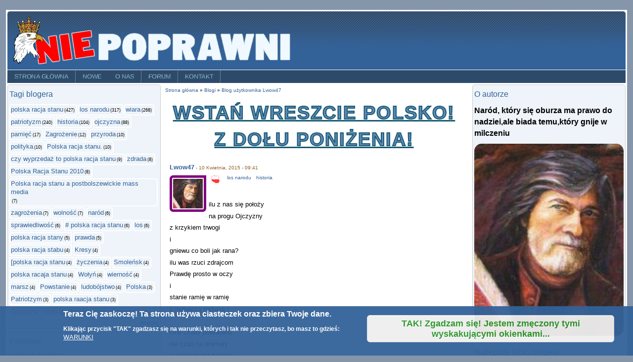

--- FILE ---
content_type: text/html; charset=utf-8
request_url: https://niepoprawni.pl/blog/lwow47/wstan-wreszcie-polsko-z-dolu-ponizenia
body_size: 40069
content:
<!DOCTYPE html PUBLIC "-//W3C//DTD XHTML+RDFa 1.0//EN"
  "http://www.w3.org/MarkUp/DTD/xhtml-rdfa-1.dtd">
<html xmlns="http://www.w3.org/1999/xhtml" xml:lang="pl" version="XHTML+RDFa 1.0" dir="ltr"
  xmlns:og="http://ogp.me/ns#"
  xmlns:content="http://purl.org/rss/1.0/modules/content/"
  xmlns:dc="http://purl.org/dc/terms/"
  xmlns:foaf="http://xmlns.com/foaf/0.1/"
  xmlns:rdfs="http://www.w3.org/2000/01/rdf-schema#"
  xmlns:sioc="http://rdfs.org/sioc/ns#"
  xmlns:sioct="http://rdfs.org/sioc/types#"
  xmlns:skos="http://www.w3.org/2004/02/skos/core#"
  xmlns:xsd="http://www.w3.org/2001/XMLSchema#">

<head profile="http://www.w3.org/1999/xhtml/vocab">
  <meta http-equiv="Content-Type" content="text/html; charset=utf-8" />
<meta name="Generator" content="Drupal 7 (http://drupal.org)" />
<link rel="canonical" href="/blog/lwow47/wstan-wreszcie-polsko-z-dolu-ponizenia" />
<link rel="shortlink" href="/node/102213" />
<meta name="description" content="ilu z nas się położy na progu Ojczyzny z krzykiem trwogi i gniewu co boli jak rana? ilu was rzuci zdrajcom Prawdę prosto w oczy i stanie ramię w ramię z rozpaczą Rejtana ! inne czasy powiadasz nie czas na dramaty a przecież raz kolejny Ojczyznę sprzedali i tłuką się po kątach czerwone pachołki w senatorskiej i sejmowej Narodowej Sali! ilu nas się położy na progu Ojczyzny?" />
<meta name="abstract" content="Niepoprawni.pl - najstarszy, najlepszy, niezależny, polityczny portal blogerski!" />
<meta name="generator" content="Drupal 7 (https://www.drupal.org)" />
<link rel="canonical" href="https://niepoprawni.pl/blog/lwow47/wstan-wreszcie-polsko-z-dolu-ponizenia" />
<link rel="shortlink" href="https://niepoprawni.pl/node/102213" />
<meta property="og:site_name" content="Niepoprawni.pl" />
<meta property="og:type" content="article" />
<meta property="og:title" content="WSTAŃ WRESZCIE POLSKO! Z DOŁU PONIŻENIA!" />
<meta property="og:url" content="https://niepoprawni.pl/blog/lwow47/wstan-wreszcie-polsko-z-dolu-ponizenia" />
<meta property="og:description" content="ilu z nas się położy na progu Ojczyzny z krzykiem trwogi i gniewu co boli jak rana? ilu was rzuci zdrajcom Prawdę prosto w oczy i stanie ramię w ramię z rozpaczą Rejtana ! inne czasy powiadasz nie czas na dramaty a przecież raz kolejny Ojczyznę sprzedali i tłuką się po kątach czerwone pachołki w senatorskiej i sejmowej Narodowej Sali! ilu nas się położy na progu Ojczyzny?" />
<meta property="og:updated_time" content="2015-04-12T12:57:58+02:00" />
<meta name="twitter:card" content="photo" />
<meta name="twitter:title" content="WSTAŃ WRESZCIE POLSKO! Z DOŁU PONIŻENIA!" />
<meta name="twitter:url" content="https://niepoprawni.pl/blog/lwow47/wstan-wreszcie-polsko-z-dolu-ponizenia" />
<meta name="twitter:description" content="ilu z nas się położy na progu Ojczyzny z krzykiem trwogi i gniewu co boli jak rana? ilu was rzuci zdrajcom Prawdę prosto w oczy i stanie ramię w ramię z rozpaczą Rejtana ! inne czasy powiadasz nie" />
<meta property="article:published_time" content="2015-04-10T09:41:54+02:00" />
<meta property="article:modified_time" content="2015-04-12T12:57:58+02:00" />
<meta itemprop="name" content="WSTAŃ WRESZCIE POLSKO! Z DOŁU PONIŻENIA!" />
<meta itemprop="description" content="ilu z nas się położy na progu Ojczyzny z krzykiem trwogi i gniewu co boli jak rana? ilu was rzuci zdrajcom Prawdę prosto w oczy i stanie ramię w ramię z rozpaczą Rejtana ! inne czasy powiadasz nie czas na dramaty a przecież raz kolejny Ojczyznę sprzedali i tłuką się po kątach czerwone pachołki w senatorskiej i sejmowej Narodowej Sali! ilu nas się położy na progu Ojczyzny?" />
<meta name="dcterms.title" content="WSTAŃ WRESZCIE POLSKO! Z DOŁU PONIŻENIA!" />
<meta name="dcterms.creator" content="Lwow47" />
<meta name="dcterms.description" content="ilu z nas się położy na progu Ojczyzny z krzykiem trwogi i gniewu co boli jak rana? ilu was rzuci zdrajcom Prawdę prosto w oczy i stanie ramię w ramię z rozpaczą Rejtana ! inne czasy powiadasz nie czas na dramaty a przecież raz kolejny Ojczyznę sprzedali i tłuką się po kątach czerwone pachołki w senatorskiej i sejmowej Narodowej Sali! ilu nas się położy na progu Ojczyzny?" />
<meta name="dcterms.date" content="2015-04-10T09:41+02:00" />
<meta name="dcterms.type" content="Text" />
<meta name="dcterms.format" content="text/html" />
<meta name="dcterms.identifier" content="https://niepoprawni.pl/blog/lwow47/wstan-wreszcie-polsko-z-dolu-ponizenia" />
<meta name="dcterms.language" content="pl" />
<link rel="shortcut icon" href="https://niepoprawni.pl/favicon.ico" type="image/vnd.microsoft.icon" />
<meta name="dcterms.modified" content="2015-04-12T12:57+02:00" />
  <title>WSTAŃ WRESZCIE POLSKO! Z DOŁU PONIŻENIA! | Niepoprawni.pl</title>
  <link type="text/css" rel="stylesheet" href="https://niepoprawni.pl/sites/default/files/css/css_l-qMFipSlKjYPXmwbz5km4_Pyv8w0TlWX37NHQkNbiw.css" media="all" />
<link type="text/css" rel="stylesheet" href="https://niepoprawni.pl/sites/default/files/css/css_rqZuNLCNYjqKCtqG6QEMy9Ph_xFp-nHlNeOujh_UWEM.css" media="all" />
<link type="text/css" rel="stylesheet" href="https://niepoprawni.pl/sites/default/files/css/css_2vLNnT9VhuJHYxjR9QgdJvcw7NdkIXHVGch6bcBu_lY.css" media="screen" />
<link type="text/css" rel="stylesheet" href="https://niepoprawni.pl/sites/default/files/css/css_RSQdO5ftd6uwO509plW4ynOPjzs7Vk9iRF3O6pjUmao.css" media="all" />
<link type="text/css" rel="stylesheet" href="https://niepoprawni.pl/sites/default/files/css/css_ut_J7LEIGPVo8IAlIDO6B2-woHazEwQm5vao7Srt5CY.css" media="all" />
<style type="text/css" media="all">
<!--/*--><![CDATA[/*><!--*/
#page { width: 1250px; }
body.sidebar-first #main, body.two-sidebars #main { margin-left: -310px; }
body.sidebar-first #squeeze, body.two-sidebars #squeeze { margin-left: 310px; }
#sidebar-left { width: 310px; }
body.sidebar-second #main, body.two-sidebars #main { margin-right: -310px; }
body.sidebar-second #squeeze, body.two-sidebars #squeeze { margin-right: 310px; }
#sidebar-right { width: 310px; }
body.sidebar-first2 #main2, body.two-sidebars2 #main2 { margin-left: -310px; }
body.sidebar-first2 #squeeze2, body.two-sidebars2 #squeeze2 { margin-left: 310px; }
#sidebar-left2 { width: 310px; }
body.sidebar-second2 #main2, body.two-sidebars2 #main2 { margin-right: -310px; }
body.sidebar-second2 #squeeze2, body.two-sidebars2 #squeeze2 { margin-right: 310px; }
#sidebar-right2 { width: 310px; }
body { font-family: "Lucida Grande", Verdana, sans-serif; }
#suckerfishmenu div .contextual-links-wrapper { display: none; }
/*]]>*/-->
</style>
<link type="text/css" rel="stylesheet" href="https://niepoprawni.pl/sites/default/files/css/css_bdW4krqojmp0NlWTcLhAj3-7oIPeDPI419-jqPAuDFc.css" media="all" />
<link type="text/css" rel="stylesheet" href="https://niepoprawni.pl/sites/default/files/css/css_flYwABIkevZ1hiPKRqqntwu3Qjirk9DRDyZAX63RBzM.css" media="print" />

<!--[if IE]>
<link type="text/css" rel="stylesheet" href="https://niepoprawni.pl/sites/all/themes/newsflash/css/ie.css?t564yh" media="all" />
<![endif]-->
  <script type="text/javascript" src="//code.jquery.com/jquery-1.12.4.min.js"></script>
<script type="text/javascript">
<!--//--><![CDATA[//><!--
window.jQuery || document.write("<script src='/sites/all/modules/jquery_update/replace/jquery/1.12/jquery.min.js'>\x3C/script>")
//--><!]]>
</script>
<script type="text/javascript" src="https://niepoprawni.pl/sites/default/files/js/js_YndZxdyT8-8LUpZC5MssOCg5j7KN4UJGOzCX7A0hGKI.js"></script>
<script type="text/javascript" src="https://niepoprawni.pl/sites/default/files/js/js_D8CFeICRbUPkVdf_cSx6kOx50kTq-WjJ4hqCLUDJfFw.js"></script>
<script type="text/javascript" src="https://niepoprawni.pl/sites/default/files/js/js_R9UbiVw2xuTUI0GZoaqMDOdX0lrZtgX-ono8RVOUEVc.js"></script>
<script type="text/javascript" src="https://niepoprawni.pl/sites/default/files/js/js_VLaaAO2ZbMw0CT8DZcb43kO928Xh5qkIIEmtriExWDE.js"></script>
<script type="text/javascript">
<!--//--><![CDATA[//><!--
var _paq = _paq || [];(function(){var u=(("https:" == document.location.protocol) ? "https://matomo.tots.pl/" : "http://matomo.tots.pl/");_paq.push(["setSiteId", "1"]);_paq.push(["setTrackerUrl", u+"matomo.php"]);_paq.push(["setDocumentTitle", "WSTA%C5%83%20WRESZCIE%20POLSKO%21%20Z%20DO%C5%81U%20PONI%C5%BBENIA%21"]);_paq.push(["trackPageView"]);_paq.push(["setIgnoreClasses", ["no-tracking","colorbox"]]);_paq.push(["enableLinkTracking"]);var d=document,g=d.createElement("script"),s=d.getElementsByTagName("script")[0];g.type="text/javascript";g.defer=true;g.async=true;g.src=u+"matomo.js";s.parentNode.insertBefore(g,s);})();
//--><!]]>
</script>
<script type="text/javascript" src="https://niepoprawni.pl/sites/default/files/js/js_JgzqFxdnW3M4w9G13n4vlMo45fcMele0gD2cdmBNYgE.js"></script>
<script type="text/javascript">
<!--//--><![CDATA[//><!--
jQuery.extend(Drupal.settings, {"basePath":"\/","pathPrefix":"","ajaxPageState":{"theme":"newsflash","theme_token":"uQaiPY1EBdNAXYarA6jw9WI4AXhcdAE7oGa5RUfrxjI","jquery_version":"1.12","jquery_version_token":"qSc9ZgpDD7a01h16F991KVbZs4CxWjLHC3FHBWLujPg","js":{"0":1,"sites\/all\/modules\/eu_cookie_compliance\/js\/eu_cookie_compliance.js":1,"modules\/statistics\/statistics.js":1,"1":1,"\/\/code.jquery.com\/jquery-1.12.4.min.js":1,"2":1,"misc\/jquery-extend-3.4.0.js":1,"misc\/jquery-html-prefilter-3.5.0-backport.js":1,"misc\/jquery.once.js":1,"misc\/drupal.js":1,"sites\/all\/modules\/jquery_update\/js\/jquery_browser.js":1,"sites\/all\/modules\/eu_cookie_compliance\/js\/jquery.cookie-1.4.1.min.js":1,"misc\/ajax.js":1,"sites\/all\/modules\/jquery_update\/js\/jquery_update.js":1,"sites\/all\/modules\/admin_menu\/admin_devel\/admin_devel.js":1,"misc\/progress.js":1,"public:\/\/languages\/pl_VDeDOLxx-KLEVRAOvZMLyBXCZoRuM_Pb2DEP_4NE59w.js":1,"sites\/all\/modules\/ctools\/js\/ajax-responder.js":1,"sites\/all\/libraries\/masonry\/masonry.pkgd.min.js":1,"sites\/all\/libraries\/imagesloaded\/imagesloaded.pkgd.min.js":1,"sites\/all\/modules\/masonry\/masonry.js":1,"sites\/all\/modules\/matomo\/matomo.js":1,"3":1,"sites\/all\/modules\/fivestar\/js\/fivestar.js":1,"sites\/all\/modules\/extlink\/js\/extlink.js":1,"sites\/all\/modules\/quicktabs\/js\/quicktabs.js":1},"css":{"modules\/system\/system.base.css":1,"modules\/system\/system.menus.css":1,"modules\/system\/system.messages.css":1,"modules\/system\/system.theme.css":1,"sites\/all\/modules\/simplenews\/simplenews.css":1,"modules\/aggregator\/aggregator.css":1,"modules\/book\/book.css":1,"modules\/comment\/comment.css":1,"modules\/field\/theme\/field.css":1,"sites\/all\/modules\/invite\/modules\/invite_by_email\/css\/invite_by_email.css":1,"modules\/node\/node.css":1,"modules\/poll\/poll.css":1,"modules\/search\/search.css":1,"modules\/user\/user.css":1,"sites\/all\/modules\/video_filter\/video_filter.css":1,"sites\/all\/modules\/extlink\/css\/extlink.css":1,"sites\/all\/modules\/views\/css\/views.css":1,"sites\/all\/modules\/media\/modules\/media_wysiwyg\/css\/media_wysiwyg.base.css":1,"sites\/all\/modules\/ctools\/css\/ctools.css":1,"sites\/all\/modules\/vote_up_down\/widgets\/upanddown\/upanddown.css":1,"sites\/all\/modules\/masonry_views\/css\/masonry_views.css":1,"sites\/all\/modules\/eu_cookie_compliance\/css\/eu_cookie_compliance.css":1,"sites\/all\/modules\/fivestar\/css\/fivestar.css":1,"sites\/all\/modules\/fivestar\/widgets\/nppl\/nppl.css":1,"sites\/all\/modules\/quicktabs\/css\/quicktabs.css":1,"sites\/all\/themes\/newsflash\/style.css":1,"sites\/all\/themes\/newsflash\/css\/blue.css":1,"sites\/all\/themes\/newsflash\/css\/suckerfish_blue.css":1,"0":1,"public:\/\/ctools\/css\/e055c4f53680067c6ad9851d6cc55b10.css":1,"sites\/all\/themes\/newsflash\/print.css":1,"sites\/all\/themes\/newsflash\/css\/ie.css":1}},"masonry":{".view-wp-chr.view-display-id-block_1 \u003E .view-content":{"item_selector":".masonry-item","column_width":"303","column_width_units":"px","gutter_width":10,"resizable":true,"animated":true,"animation_duration":500,"fit_width":false,"rtl":false,"images_first":true,"stamp":""}},"eu_cookie_compliance":{"cookie_policy_version":"1.0.0","popup_enabled":1,"popup_agreed_enabled":0,"popup_hide_agreed":1,"popup_clicking_confirmation":0,"popup_scrolling_confirmation":0,"popup_html_info":"\u003Cdiv class=\u0022eu-cookie-compliance-banner eu-cookie-compliance-banner-info eu-cookie-compliance-banner--default\u0022\u003E\n  \u003Cdiv class=\u0022popup-content info\u0022\u003E\n    \u003Cdiv id=\u0022popup-text\u0022\u003E\n      \u003Ch2\u003E\u003Cspan\u003ETeraz Ci\u0119 zaskocz\u0119! Ta strona u\u017cywa ciasteczek oraz zbiera Twoje dane.\u003C\/span\u003E\u003C\/h2\u003E\u003Cp\u003EKlikaj\u0105c przycisk \u0022TAK\u0022 zgadzasz si\u0119 na warunki, kt\u00f3rych\u00a0i tak nie przeczytasz, bo masz to gdzie\u015b:\u003C\/p\u003E              \u003Cbutton type=\u0022button\u0022 class=\u0022find-more-button eu-cookie-compliance-more-button\u0022\u003EWARUNKI\u003C\/button\u003E\n          \u003C\/div\u003E\n    \n    \u003Cdiv id=\u0022popup-buttons\u0022 class=\u0022\u0022\u003E\n      \u003Cbutton type=\u0022button\u0022 class=\u0022agree-button eu-cookie-compliance-default-button\u0022\u003ETAK! Zgadzam si\u0119! Jestem zm\u0119czony tymi wyskakuj\u0105cymi okienkami...\u003C\/button\u003E\n          \u003C\/div\u003E\n  \u003C\/div\u003E\n\u003C\/div\u003E","use_mobile_message":false,"mobile_popup_html_info":"\u003Cdiv class=\u0022eu-cookie-compliance-banner eu-cookie-compliance-banner-info eu-cookie-compliance-banner--default\u0022\u003E\n  \u003Cdiv class=\u0022popup-content info\u0022\u003E\n    \u003Cdiv id=\u0022popup-text\u0022\u003E\n      \u003Ch2\u003EWe use cookies on this site to enhance your user experience\u003C\/h2\u003E\u003Cp\u003EBy tapping the Accept button, you agree to us doing so.\u003C\/p\u003E              \u003Cbutton type=\u0022button\u0022 class=\u0022find-more-button eu-cookie-compliance-more-button\u0022\u003EWARUNKI\u003C\/button\u003E\n          \u003C\/div\u003E\n    \n    \u003Cdiv id=\u0022popup-buttons\u0022 class=\u0022\u0022\u003E\n      \u003Cbutton type=\u0022button\u0022 class=\u0022agree-button eu-cookie-compliance-default-button\u0022\u003ETAK! Zgadzam si\u0119! Jestem zm\u0119czony tymi wyskakuj\u0105cymi okienkami...\u003C\/button\u003E\n          \u003C\/div\u003E\n  \u003C\/div\u003E\n\u003C\/div\u003E\n","mobile_breakpoint":"768","popup_html_agreed":"\u003Cdiv\u003E\n  \u003Cdiv class=\u0022popup-content agreed\u0022\u003E\n    \u003Cdiv id=\u0022popup-text\u0022\u003E\n      \u003Ch2\u003EAle to RODO g\u0142upie...\u003C\/h2\u003E    \u003C\/div\u003E\n    \u003Cdiv id=\u0022popup-buttons\u0022\u003E\n      \u003Cbutton type=\u0022button\u0022 class=\u0022hide-popup-button eu-cookie-compliance-hide-button\u0022\u003EHide\u003C\/button\u003E\n              \u003Cbutton type=\u0022button\u0022 class=\u0022find-more-button eu-cookie-compliance-more-button-thank-you\u0022 \u003EMore info\u003C\/button\u003E\n          \u003C\/div\u003E\n  \u003C\/div\u003E\n\u003C\/div\u003E","popup_use_bare_css":false,"popup_height":100,"popup_width":"100%","popup_delay":1000,"popup_link":"https:\/\/niepoprawni.pl\/przewodnik\/dane-uzytkownikow-przetwarzane-na-portalu","popup_link_new_window":1,"popup_position":null,"fixed_top_position":1,"popup_language":"pl","store_consent":true,"better_support_for_screen_readers":0,"reload_page":0,"domain":"","domain_all_sites":0,"popup_eu_only_js":0,"cookie_lifetime":"365","cookie_session":false,"disagree_do_not_show_popup":0,"method":"default","allowed_cookies":"","withdraw_markup":"\u003Cbutton type=\u0022button\u0022 class=\u0022eu-cookie-withdraw-tab\u0022\u003EPrivacy settings\u003C\/button\u003E\n\u003Cdiv class=\u0022eu-cookie-withdraw-banner\u0022\u003E\n  \u003Cdiv class=\u0022popup-content info\u0022\u003E\n    \u003Cdiv id=\u0022popup-text\u0022\u003E\n      \u003Ch2\u003EWe use cookies on this site to enhance your user experience\u003C\/h2\u003E\u003Cp\u003EYou have given your consent for us to set cookies.\u003C\/p\u003E    \u003C\/div\u003E\n    \u003Cdiv id=\u0022popup-buttons\u0022\u003E\n      \u003Cbutton type=\u0022button\u0022 class=\u0022eu-cookie-withdraw-button\u0022\u003EWithdraw consent\u003C\/button\u003E\n    \u003C\/div\u003E\n  \u003C\/div\u003E\n\u003C\/div\u003E\n","withdraw_enabled":false,"withdraw_button_on_info_popup":0,"cookie_categories":["niepoprawni_pl"],"cookie_categories_details":{"niepoprawni_pl":{"weight":0,"machine_name":"niepoprawni_pl","label":"Niepoprawni.pl","description":"Ciasteczka Niepoprawni.pl - wymagane do korzystania z serwisu.","checkbox_default_state":"required"}},"enable_save_preferences_button":1,"cookie_name":"","containing_element":"body","automatic_cookies_removal":1},"matomo":{"trackMailto":1},"urlIsAjaxTrusted":{"\/blog\/lwow47\/wstan-wreszcie-polsko-z-dolu-ponizenia":true},"statistics":{"data":{"nid":"102213"},"url":"\/modules\/statistics\/statistics.php"},"extlink":{"extTarget":"_blank","extClass":"ext","extLabel":"(link is external)","extImgClass":0,"extIconPlacement":0,"extSubdomains":1,"extExclude":"","extInclude":"","extCssExclude":"","extCssExplicit":"","extAlert":0,"extAlertText":"This link will take you to an external web site.","mailtoClass":"mailto","mailtoLabel":"(link sends e-mail)","extUseFontAwesome":0},"quicktabs":{"qt_popularne_blogera_quicktab":{"name":"popularne_blogera_quicktab","tabs":[{"bid":"views_delta_najpopularniejsze_blogera-block","hide_title":1},{"bid":"views_delta_da6dd97ff83a07185ab82a5cbe0d344f","hide_title":1}],"ajaxPageState":{"jquery_version":"1.12","jquery_version_token":"qSc9ZgpDD7a01h16F991KVbZs4CxWjLHC3FHBWLujPg"}}}});
//--><!]]>
</script>
<!--[if lte IE 6]>
        <script type="text/javascript" src="sites/all/themes/newsflash/js/suckerfish.js"></script>
      <![endif]--></head>
<body class="html not-front not-logged-in two-sidebars page-node page-node- page-node-102213 node-type-blog i18n-pl" >
  <div id="skip-link">
    <a href="#main-content" class="element-invisible element-focusable">Przejdź do treści</a>
  </div>
    <!-- page -->
<div id="page">
<div id="oxTotsTop">
<!-- Revive Adserver Asynchronous JS Tag - Generated with Revive Adserver v5.4.1 -->
<ins data-revive-zoneid="1" data-revive-id="d79fb3c6b6c37b1256df141debdc247a"></ins>
<script async src="//ox.tots.pl/www/delivery/asyncjs.php"></script>

</div>

  <!-- header -->
  <div id="header" class="clearfix">
            <div id="logo-title">
      <!-- logo -->
        <a href="/" title="Strona główna"> <img src="https://niepoprawni.pl/sites/default/files/logo-600.png" alt="Strona główna" id="logo" /> </a>
      <!-- /logo -->
      </div>
            <div id="name-and-slogan"><!-- name and sloagan -->
                      <!-- /name and sloagan -->
      </div>

            





            <!-- suckerfish menu -->
        <div style="clear:both"> </div>
        <div id="suckerfishmenu" class="clearfix">
          <div class="region region-suckerfish">
    <div id="block-system-main-menu" class="block block-system block-menu">

    <h2 class="element-invisible title">Menu główne</h2>
  
  <div class="content">
    <ul class="menu"><li class="first leaf"><a href="/" title="Przejdź do strony głównej">Strona główna</a></li>
<li class="leaf"><a href="/tracker" title="Przejrzyj nowe zawartości w serwisie">Nowe</a></li>
<li class="expanded"><a href="/strona/misja" title="Kilka słów o Niepoprawni.pl">O nas</a><ul class="menu"><li class="first leaf"><a href="/strona/regulamin" title="Regulamin serwisu Niepoprawni.pl">Regulamin</a></li>
<li class="last leaf"><a href="/przewodnik/witaj-w-przewodniku-serwisu-niepoprawnipl">Przewodnik</a></li>
</ul></li>
<li class="leaf"><a href="https://forum.niepoprawni.pl" title="Nasze tajne forum - tylko dla zweryfikowanych ;)">Forum</a></li>
<li class="last leaf"><a href="/contact" title="">Kontakt</a></li>
</ul>  </div>
</div>
  </div>
        </div>
      <!-- /suckerfish menu -->
        </div>
  <!-- /header -->
      <!-- middle-container -->
  <div id="middlecontainer">
        <!-- sidebar-left -->
      <div id="sidebar-left">
        <div class="region region-sidebar-first">
    <div id="block-views-chmura-tagow-user-block" class="block block-views">

    <h2 class="title">Tagi blogera</h2>
  
  <div class="content">
    <div class="view view-chmura-tagow-user view-id-chmura_tagow_user view-display-id-block view-dom-id-3f2857ba5867b8cb94287d914689d1fc">
        
  
  
      <div class="view-content">
        <div class="views-row views-row-1 views-row-odd views-row-first">
      
  <span class="views-field views-field-name">        <span class="field-content"><a href="/tagi-z-blogow/polska-racja-stanu">polska racja stanu</a></span>  </span>  
  <span class="views-field views-field-nid">        <span class="field-content">(427) </span>  </span>  </div>
  <div class="views-row views-row-2 views-row-even">
      
  <span class="views-field views-field-name">        <span class="field-content"><a href="/tagi-z-blogow/los-narodu">los narodu</a></span>  </span>  
  <span class="views-field views-field-nid">        <span class="field-content">(317) </span>  </span>  </div>
  <div class="views-row views-row-3 views-row-odd">
      
  <span class="views-field views-field-name">        <span class="field-content"><a href="/tagi-z-blogow/wiara">wiara</a></span>  </span>  
  <span class="views-field views-field-nid">        <span class="field-content">(268) </span>  </span>  </div>
  <div class="views-row views-row-4 views-row-even">
      
  <span class="views-field views-field-name">        <span class="field-content"><a href="/tagi-z-blogow/patriotyzm">patriotyzm</a></span>  </span>  
  <span class="views-field views-field-nid">        <span class="field-content">(240) </span>  </span>  </div>
  <div class="views-row views-row-5 views-row-odd">
      
  <span class="views-field views-field-name">        <span class="field-content"><a href="/tagi-z-blogow/historia-0">historia</a></span>  </span>  
  <span class="views-field views-field-nid">        <span class="field-content">(104) </span>  </span>  </div>
  <div class="views-row views-row-6 views-row-even">
      
  <span class="views-field views-field-name">        <span class="field-content"><a href="/tagi-z-blogow/ojczyzna">ojczyzna</a></span>  </span>  
  <span class="views-field views-field-nid">        <span class="field-content">(88) </span>  </span>  </div>
  <div class="views-row views-row-7 views-row-odd">
      
  <span class="views-field views-field-name">        <span class="field-content"><a href="/tagi-z-blogow/pamiec-0">pamięć</a></span>  </span>  
  <span class="views-field views-field-nid">        <span class="field-content">(17) </span>  </span>  </div>
  <div class="views-row views-row-8 views-row-even">
      
  <span class="views-field views-field-name">        <span class="field-content"><a href="/tagi-z-blogow/zagrozenie">Zagrożenie</a></span>  </span>  
  <span class="views-field views-field-nid">        <span class="field-content">(12) </span>  </span>  </div>
  <div class="views-row views-row-9 views-row-odd">
      
  <span class="views-field views-field-name">        <span class="field-content"><a href="/tagi-z-blogow/przyroda">przyroda</a></span>  </span>  
  <span class="views-field views-field-nid">        <span class="field-content">(10) </span>  </span>  </div>
  <div class="views-row views-row-10 views-row-even">
      
  <span class="views-field views-field-name">        <span class="field-content"><a href="/tagi-z-blogow/polityka">polityka</a></span>  </span>  
  <span class="views-field views-field-nid">        <span class="field-content">(10) </span>  </span>  </div>
  <div class="views-row views-row-11 views-row-odd">
      
  <span class="views-field views-field-name">        <span class="field-content"><a href="/tagi-z-blogow/polska-racja-stanu-0">Polska racja stanu.</a></span>  </span>  
  <span class="views-field views-field-nid">        <span class="field-content">(10) </span>  </span>  </div>
  <div class="views-row views-row-12 views-row-even">
      
  <span class="views-field views-field-name">        <span class="field-content"><a href="/tagi-z-blogow/czy-wyprzedaz-to-polska-racja-stanu">czy wyprzedaż to polska racja stanu</a></span>  </span>  
  <span class="views-field views-field-nid">        <span class="field-content">(9) </span>  </span>  </div>
  <div class="views-row views-row-13 views-row-odd">
      
  <span class="views-field views-field-name">        <span class="field-content"><a href="/tagi-z-blogow/zdrada">zdrada</a></span>  </span>  
  <span class="views-field views-field-nid">        <span class="field-content">(8) </span>  </span>  </div>
  <div class="views-row views-row-14 views-row-even">
      
  <span class="views-field views-field-name">        <span class="field-content"><a href="/tagi-z-blogow/polska-racja-stanu-2010">Polska Racja Stanu 2010</a></span>  </span>  
  <span class="views-field views-field-nid">        <span class="field-content">(8) </span>  </span>  </div>
  <div class="views-row views-row-15 views-row-odd">
      
  <span class="views-field views-field-name">        <span class="field-content"><a href="/tagi-z-blogow/polska-racja-stanu-a-postbolszewickie-mass-media">Polska racja stanu a postbolszewickie mass media</a></span>  </span>  
  <span class="views-field views-field-nid">        <span class="field-content">(7) </span>  </span>  </div>
  <div class="views-row views-row-16 views-row-even">
      
  <span class="views-field views-field-name">        <span class="field-content"><a href="/tagi-z-blogow/zagrozenia">zagrożenia</a></span>  </span>  
  <span class="views-field views-field-nid">        <span class="field-content">(7) </span>  </span>  </div>
  <div class="views-row views-row-17 views-row-odd">
      
  <span class="views-field views-field-name">        <span class="field-content"><a href="/tagi-z-blogow/wolnosc">wolność</a></span>  </span>  
  <span class="views-field views-field-nid">        <span class="field-content">(7) </span>  </span>  </div>
  <div class="views-row views-row-18 views-row-even">
      
  <span class="views-field views-field-name">        <span class="field-content"><a href="/tagi-z-blogow/narod">naród</a></span>  </span>  
  <span class="views-field views-field-nid">        <span class="field-content">(6) </span>  </span>  </div>
  <div class="views-row views-row-19 views-row-odd">
      
  <span class="views-field views-field-name">        <span class="field-content"><a href="/tagi-z-blogow/sprawiedliwosc">sprawiedliwość</a></span>  </span>  
  <span class="views-field views-field-nid">        <span class="field-content">(6) </span>  </span>  </div>
  <div class="views-row views-row-20 views-row-even">
      
  <span class="views-field views-field-name">        <span class="field-content"><a href="/tagi-z-blogow/polska-racja-stanu-3"># polska racja stanu</a></span>  </span>  
  <span class="views-field views-field-nid">        <span class="field-content">(6) </span>  </span>  </div>
  <div class="views-row views-row-21 views-row-odd">
      
  <span class="views-field views-field-name">        <span class="field-content"><a href="/tagi-z-blogow/los">los</a></span>  </span>  
  <span class="views-field views-field-nid">        <span class="field-content">(6) </span>  </span>  </div>
  <div class="views-row views-row-22 views-row-even">
      
  <span class="views-field views-field-name">        <span class="field-content"><a href="/tagi-z-blogow/polska-racja-stany">polska racja stany</a></span>  </span>  
  <span class="views-field views-field-nid">        <span class="field-content">(5) </span>  </span>  </div>
  <div class="views-row views-row-23 views-row-odd">
      
  <span class="views-field views-field-name">        <span class="field-content"><a href="/tagi-z-blogow/prawda">prawda</a></span>  </span>  
  <span class="views-field views-field-nid">        <span class="field-content">(5) </span>  </span>  </div>
  <div class="views-row views-row-24 views-row-even">
      
  <span class="views-field views-field-name">        <span class="field-content"><a href="/tagi-z-blogow/polska-racja-stabu">polska racja stabu</a></span>  </span>  
  <span class="views-field views-field-nid">        <span class="field-content">(4) </span>  </span>  </div>
  <div class="views-row views-row-25 views-row-odd">
      
  <span class="views-field views-field-name">        <span class="field-content"><a href="/tagi-z-blogow/kresy">Kresy</a></span>  </span>  
  <span class="views-field views-field-nid">        <span class="field-content">(4) </span>  </span>  </div>
  <div class="views-row views-row-26 views-row-even">
      
  <span class="views-field views-field-name">        <span class="field-content"><a href="/tagi-z-blogow/polska-racja-stanu-1">[polska racja stanu</a></span>  </span>  
  <span class="views-field views-field-nid">        <span class="field-content">(4) </span>  </span>  </div>
  <div class="views-row views-row-27 views-row-odd">
      
  <span class="views-field views-field-name">        <span class="field-content"><a href="/tagi-z-blogow/zyczenia">życzenia</a></span>  </span>  
  <span class="views-field views-field-nid">        <span class="field-content">(4) </span>  </span>  </div>
  <div class="views-row views-row-28 views-row-even">
      
  <span class="views-field views-field-name">        <span class="field-content"><a href="/tagi-z-blogow/smolensk">Smoleńsk</a></span>  </span>  
  <span class="views-field views-field-nid">        <span class="field-content">(4) </span>  </span>  </div>
  <div class="views-row views-row-29 views-row-odd">
      
  <span class="views-field views-field-name">        <span class="field-content"><a href="/tagi-z-blogow/polska-racaja-stanu">polska racaja stanu</a></span>  </span>  
  <span class="views-field views-field-nid">        <span class="field-content">(4) </span>  </span>  </div>
  <div class="views-row views-row-30 views-row-even">
      
  <span class="views-field views-field-name">        <span class="field-content"><a href="/tagi-z-blogow/wolyn">Wołyń</a></span>  </span>  
  <span class="views-field views-field-nid">        <span class="field-content">(4) </span>  </span>  </div>
  <div class="views-row views-row-31 views-row-odd">
      
  <span class="views-field views-field-name">        <span class="field-content"><a href="/tagi-z-blogow/wiernosc">wierność</a></span>  </span>  
  <span class="views-field views-field-nid">        <span class="field-content">(4) </span>  </span>  </div>
  <div class="views-row views-row-32 views-row-even">
      
  <span class="views-field views-field-name">        <span class="field-content"><a href="/tagi-z-blogow/marsz">marsz</a></span>  </span>  
  <span class="views-field views-field-nid">        <span class="field-content">(4) </span>  </span>  </div>
  <div class="views-row views-row-33 views-row-odd">
      
  <span class="views-field views-field-name">        <span class="field-content"><a href="/tagi-z-blogow/powstanie">Powstanie</a></span>  </span>  
  <span class="views-field views-field-nid">        <span class="field-content">(4) </span>  </span>  </div>
  <div class="views-row views-row-34 views-row-even">
      
  <span class="views-field views-field-name">        <span class="field-content"><a href="/tagi-z-blogow/ludobojstwo-0">ludobójstwo</a></span>  </span>  
  <span class="views-field views-field-nid">        <span class="field-content">(4) </span>  </span>  </div>
  <div class="views-row views-row-35 views-row-odd">
      
  <span class="views-field views-field-name">        <span class="field-content"><a href="/tagi-z-blogow/polska-0">Polska</a></span>  </span>  
  <span class="views-field views-field-nid">        <span class="field-content">(3) </span>  </span>  </div>
  <div class="views-row views-row-36 views-row-even">
      
  <span class="views-field views-field-name">        <span class="field-content"><a href="/tagi-z-blogow/patriotzym">Patriotzym</a></span>  </span>  
  <span class="views-field views-field-nid">        <span class="field-content">(3) </span>  </span>  </div>
  <div class="views-row views-row-37 views-row-odd">
      
  <span class="views-field views-field-name">        <span class="field-content"><a href="/tagi-z-blogow/polska-raacja-stanu">polska raacja stanu</a></span>  </span>  
  <span class="views-field views-field-nid">        <span class="field-content">(3) </span>  </span>  </div>
  <div class="views-row views-row-38 views-row-even">
      
  <span class="views-field views-field-name">        <span class="field-content"><a href="/tagi-z-blogow/ojczyzna-i-wiara">Ojczyzna i wiara</a></span>  </span>  
  <span class="views-field views-field-nid">        <span class="field-content">(3) </span>  </span>  </div>
  <div class="views-row views-row-39 views-row-odd">
      
  <span class="views-field views-field-name">        <span class="field-content"><a href="/tagi-z-blogow/bog">Bóg</a></span>  </span>  
  <span class="views-field views-field-nid">        <span class="field-content">(3) </span>  </span>  </div>
  <div class="views-row views-row-40 views-row-even views-row-last">
      
  <span class="views-field views-field-name">        <span class="field-content"><a href="/tagi-z-blogow/polsk-racja-stanu">polsk racja stanu</a></span>  </span>  
  <span class="views-field views-field-nid">        <span class="field-content">(3) </span>  </span>  </div>
    </div>
  
  
  
      
<div class="more-link">
  <a href="/chmura-tagow-blogera/9229">
    więcej  </a>
</div>
  
  
  
</div>  </div>
</div>
<div id="block-views-similarterms-block" class="block block-views">

    <h2 class="title">Podobne</h2>
  
  <div class="content">
    <div class="view view-similarterms view-id-similarterms view-display-id-block view-dom-id-66f14c5936189d1a9d8a71a9c4dd235b">
        
  
  
      <div class="view-content">
        <div class="views-row views-row-1 views-row-odd views-row-first">
      
  <div class="views-field views-field-title">        <span class="field-content"><a href="/blog/jeszcze-nie-przypisane/kibitka-pamieci">KIBITKA PAMIĘCI</a></span>  </div>  </div>
  <div class="views-row views-row-2 views-row-even">
      
  <div class="views-field views-field-title">        <span class="field-content"><a href="/blog/lwow47/wielka-polska-96-rocznica-powstania">WIELKA POLSKA. 96 Rocznica Powstania.</a></span>  </div>  </div>
  <div class="views-row views-row-3 views-row-odd">
      
  <div class="views-field views-field-title">        <span class="field-content"><a href="/blog/lwow47/kolo-historii">KOŁO HISTORII</a></span>  </div>  </div>
  <div class="views-row views-row-4 views-row-even">
      
  <div class="views-field views-field-title">        <span class="field-content"><a href="/blog/lwow47/czy-wystarczy-nam-ochlap-zza-odry-zza-laby">CZY WYSTARCZY NAM OCHŁAP ZZA ODRY ZZA ŁABY</a></span>  </div>  </div>
  <div class="views-row views-row-5 views-row-odd views-row-last">
      
  <div class="views-field views-field-title">        <span class="field-content"><a href="/blog/lwow47/niech-brudnych-rak-o-polske-klamca-nie-wyciera">NIECH BRUDNYCH RĄK O POLSKĘ KŁAMCA NIE WYCIERA</a></span>  </div>  </div>
    </div>
  
  
  
  
  
  
</div>  </div>
</div>
  </div>
      </div>
    <!-- /sidebar-left -->
        <!-- main -->
    <div id="main">
      <!-- sequeeze -->
      <div id="squeeze">
                            <!-- bredcrumb -->
            <div id="breadcrumb">
            <h2 class="element-invisible">Jesteś tutaj</h2><div class="breadcrumb"><a href="/">Strona główna</a> » <a href="/blog">Blogi</a> » <a href="/blogi/lwow47">Blog użytkownika Lwow47</a></div>            </div>
          <!-- /bredcrumb -->
                                  <!-- sequeeze-content -->
        <div id="squeeze-content">
          <!-- inner-content -->
          <div id="inner-content">
                                    <!-- messages -->
                        <!-- /messages -->
                        <!-- title -->
              <div id="branding" class="clearfix">
                                <h1  class="title">WSTAŃ WRESZCIE POLSKO! Z DOŁU PONIŻENIA!</h1>
                              </div>
            <!-- /title -->
                                    <!-- tabs -->
              <div class="tabs">
                              </div>
            <!-- /tabs -->
                                                <!-- content -->
              <div class="region region-content">
    <div id="block-system-main" class="block block-system">

    
  <div class="content">
    <div id="node-102213" class="node node-blog node-promoted node-content-102213 clearfix" about="/blog/lwow47/wstan-wreszcie-polsko-z-dolu-ponizenia" typeof="sioc:Post sioct:BlogPost">
  <div class="node-header">


            <span property="dc:title" content="WSTAŃ WRESZCIE POLSKO! Z DOŁU PONIŻENIA!" class="rdf-meta element-hidden"></span><span property="sioc:num_replies" content="47" datatype="xsd:integer" class="rdf-meta element-hidden"></span>  </div>



    <span class="meta submitted">
            <span property="dc:date dc:created" content="2015-04-10T09:41:54+02:00" datatype="xsd:dateTime" rel="sioc:has_creator"><a href="/ludzie/lwow47" title="Wyświetl profil użytkownika." class="username" xml:lang="" about="/ludzie/lwow47" typeof="sioc:UserAccount" property="foaf:name" datatype="">Lwow47</a> - 10 Kwietnia, 2015 - 09:41</span>    </span>
  
   <div class="content clearfix wpis bloger_5">
            <div class="user-picture">
    <a href="/ludzie/lwow47" title="Wyświetl profil użytkownika."><img typeof="foaf:Image" src="https://niepoprawni.pl/sites/default/files/styles/avatar_ma_y_50x50/public/avatary/picture-9229-1424006136.jpg?itok=HaaYxBCw" width="60" height="60" alt="Obrazek użytkownika Lwow47" title="Obrazek użytkownika Lwow47" /></a>  </div>






        <div class="field field-name-field-kategoria-wpisu field-type-taxonomy-term-reference field-label-hidden"><div class="field-items"><div class="field-item even"><a href="/kategoria-wpisu/kraj" title="Kraj"><img typeof="foaf:Image" src="https://niepoprawni.pl/sites/default/files/tx-img-wpwblg/polska.png" alt="Kraj" title="Kraj" /></a></div></div></div><div class="field field-name-field-tagi-z-blog-w field-type-taxonomy-term-reference field-label-hidden"><div class="field-items"><div class="field-item even"><a href="/tagi-z-blogow/los-narodu" typeof="skos:Concept" property="rdfs:label skos:prefLabel" datatype="">los narodu</a></div><div class="field-item odd"><a href="/tagi-z-blogow/historia-0" typeof="skos:Concept" property="rdfs:label skos:prefLabel" datatype="">historia</a></div></div></div><div class="field field-name-body field-type-text-with-summary field-label-hidden"><div class="field-items"><div class="field-item even" property="content:encoded"><p> </p>
<p>ilu z nas się położy</p>
<p>na progu Ojczyzny</p>
<p>z krzykiem trwogi</p>
<p>i</p>
<p>gniewu co boli jak rana?</p>
<p>ilu was rzuci zdrajcom</p>
<p>Prawdę prosto w oczy</p>
<p>i</p>
<p>stanie ramię w ramię</p>
<p>z rozpaczą Rejtana !</p>
<p> </p>
<p>inne czasy powiadasz</p>
<p>nie czas na dramaty</p>
<p>a przecież raz kolejny</p>
<p>Ojczyznę sprzedali</p>
<p>i</p>
<p>tłuką się po kątach</p>
<p>czerwone pachołki</p>
<p>w senatorskiej</p>
<p>i</p>
<p>sejmowej</p>
<p>Narodowej Sali!</p>
<p> </p>
<p>ilu nas się położy</p>
<p>na progu Ojczyzny?</p>
<p>Odę do radości</p>
<p>słychać na ulicy</p>
<p>zamiast sygnaturki</p>
<p>co woła na trwogę</p>
<p>dzwonią głośno srebrniki</p>
<p>nowej Targowicy!</p>
<p> </p>
<p>kiedy nas wreszcie</p>
<p>dosięgnie świadomość</p>
<p>chłodna jak kamień</p>
<p>bezduszna jak krata</p>
<p>i</p>
<p>nas uderzy</p>
<p>w środek polskiej duszy</p>
<p>jak dźwięk łańcucha</p>
<p>i</p>
<p>jak poświst bata?</p>
<p> </p>
<p>dokąd bez czucia</p>
<p>oraz bez pamięci</p>
<p>jak nierządnica</p>
<p>słaba</p>
<p>i </p>
<p>pijana</p>
<p>będziemy leżeć</p>
<p>w rowie Europy</p>
<p>bez świadomości</p>
<p>co boli jak rana?</p>
<p> </p>
<p>wstań reszcie Polsko!</p>
<p>podnieś dumnie głowę</p>
<p>zapal w ciemności</p>
<p>ognisko sumienia</p>
<p>mocna pamięcią</p>
<p>wiarą oraz prawdą</p>
<p>wstań wreszcie</p>
<p>Polsko!</p>
<p>z dołu poniżenia !</p>
<p> </p>
<p>już czas przepędzić</p>
<p>zdrajców i złodziei</p>
<p>niech polska racja stanu</p>
<p>drogę nam wyznacza</p>
<p>do kiedy będzie obcy</p>
<p>przyginał nam grzbiety</p>
<p>i uwierać będzie karki</p>
<p>niewola sobacza..</p>
<p> </p>
<p>wstań wreszcie Polsko!</p>
<p>masz prawo do buntu</p>
<p>do prawdy i wolności</p>
<p>sumienia i wiary</p>
<p>smoleński krwotok</p>
<p>niech będzie jak powróz</p>
<p>co zwisa na gałęzi</p>
<p>nieuchronnej kary…</p>
<p> </p>
<p> </p>
<p> </p>
<p> </p>
<p> </p>
<p> </p>
<p> </p>
<p> </p>
<p> </p>
<p> </p>
<p> </p>
<p> </p>
<p> </p>
<p> </p>
<p> </p>
<p> </p>
<p> </p>
</div></div></div><div class="field field-name-field-ocena-wpisu field-type-fivestar field-label-hidden"><div class="field-items"><div class="field-item even"><form class="fivestar-widget" action="/blog/lwow47/wstan-wreszcie-polsko-z-dolu-ponizenia" method="post" id="fivestar-custom-widget" accept-charset="UTF-8"><div><div  class="clearfix  fivestar-combo-text fivestar-average-stars fivestar-form-item fivestar-nppl"><div class="form-item form-type-fivestar form-item-vote">
 <div class="fivestar-static-form-item"><div class="form-item form-type-item">
  <div class="fivestar-nppl"><div class="fivestar-widget-static fivestar-widget-static-jakosc fivestar-widget-static-5 clearfix"><div class="star star-1 star-odd star-first"><span class="on">5</span></div><div class="star star-2 star-even"><span class="on"></span></div><div class="star star-3 star-odd"><span class="on"></span></div><div class="star star-4 star-even"><span class="on"></span></div><div class="star star-5 star-odd star-last"><span class="on"></span></div></div></div>
<div class="description"><div class="fivestar-summary fivestar-summary-combo"><span class="user-rating">Twoja ocena: <span>Brak</span></span> <span class="average-rating">Średnia: <span >5</span></span> <span class="total-votes">(14 głosów)</span></div></div>
</div>
</div>
</div>
</div><input class="fivestar-submit form-submit" type="submit" id="edit-fivestar-submit" name="op" value="Oceń" /><input type="hidden" name="form_build_id" value="form-KeJRLUukXBRu2FmjQjNWFdpv3F7Q2iWnmUcnFAVZhu8" />
<input type="hidden" name="form_id" value="fivestar_custom_widget" />
</div></form></div></div></div>  </div>


    <div class="links nf-node-links">
          <ul class="links inline"><li class="blog_usernames_blog first"><a href="/blogi/lwow47" title="Wyświetla blog użytkownika Lwow47.">Blog</a></li>
<li class="comment_forbidden"><span><a href="/user/login?destination=comment/reply/102213%23comment-form">Zaloguj się</a> albo <a href="/user/register?destination=comment/reply/102213%23comment-form">zarejestruj</a> aby dodać komentarz</span></li>
<li class="statistics_counter last"><span>46912 odsłon</span></li>
</ul>      </div>

<br>


    <div id="comments" class="comment-wrapper">
          <h2 class="title">Komentarze</h2>
      
  <a id="comment-1473016"></a>
<div class="comments-nf


 authenticated
">


  <div class="comment comment-content-1473016 clearfix" about="/comment/1473016#comment-1473016" typeof="sioc:Post sioct:Comment">
    
<h3 property="dc:title" datatype=""><a href="/comment/1473016#comment-1473016" class="permalink" rel="bookmark">Kazimierzu! - dzisiaj to ja pierwsza skomentuję Twój wiersz</a></h3><div>





    <div class="nf-comment-submitted clearfix">
                <div class="user-picture">
    <a href="/ludzie/eva" title="Wyświetl profil użytkownika."><img typeof="foaf:Image" src="https://niepoprawni.pl/sites/default/files/styles/avatar_ma_y_50x50/public/avatary/picture-7823-1406183907.jpg?itok=wZDvcDaO" width="60" height="60" alt="Obrazek użytkownika Eva" title="Obrazek użytkownika Eva" /></a>  </div>
            <span class="meta comment-submitted">
        <span rel="sioc:has_creator"><a href="/ludzie/eva" title="Wyświetl profil użytkownika." class="username" xml:lang="" about="/ludzie/eva" typeof="sioc:UserAccount" property="foaf:name" datatype="">Eva</a></span><br /><span property="dc:date dc:created" content="2015-04-10T10:17:10+02:00" datatype="xsd:dateTime">10 Kwietnia, 2015 - 10:17</span>      </span>
          </div>
    <div class="content">
      <span rel="sioc:reply_of" resource="/blog/lwow47/wstan-wreszcie-polsko-z-dolu-ponizenia" class="rdf-meta element-hidden"></span><div class="field field-name-comment-body field-type-text-long field-label-hidden"><div class="field-items"><div class="field-item even" property="content:encoded"><p>Pierwsza oczywiście przed moim mężem, który już pojechał do pracy. On skomentuje zapewne wierszem, kiedy wróci do domu.</p>
<p>Napisałeś, cytuję:</p>
<p> </p>
<p><em>"wstań wreszcie Polsko!</em></p>
<p><em>masz prawo do buntu</em></p>
<p><em>do prawdy i wolności</em></p>
<p><em>sumienia i wiary</em></p>
<p><em>smoleński krwotok</em></p>
<p><em>niech będzie jak powróz</em></p>
<p><em>co zwisa na gałęzi</em></p>
<p><em>nieuchronnej kary…"</em></p>
<p> </p>
<p>Historia komunistycznej Polski i Czechosłowacji wskazuje, że w czasach większego reżimu - społeczeństwo potrafiło przeciwstawić się władzy. Władzy, która terroryzowała swych obywateli. Dzisiaj, kiedy obywatelom w Polsce więcej wolno niż przed rokiem 1981 - trudno im się zorganizować. Wydaje mi się, że przeszkodą jest zniewolenie ekonomiczne narodu. Każdy widzi tylko swoją rodzinę, którą trzeba nakarmić, kupić odzież i opłacić schronienie. Taka bierność jest najprostszą drogą do utraty Ojczyzny. My starsi wiemy to dobrze. A młodzi? Cóż, młodzi... albo emigrują za pracą, albo... bawią się i cieszą, że... mają pieniądze na używki. Naszym zadaniem jest uświadamianie społeczeństwa o skali zagrożenia, jakie mamy w czasach obecnych rządów.</p>
<p>Natomiast co do nieuchronnej kary za Smoleńsk, to należąc do optymistów napiszę, że winni tego smoleńskiego zamachu zostaną ukarani jeszcze za naszego życia. </p>
<p> </p>
<p> </p>
<p>Pozdrawiam serdecznie,<br />
	 </p>
<p><img src="https://lh5.googleusercontent.com/-mY4bQkpFxGE/VEurFRAUPMI/AAAAAAAAB34/KzqV2yx7QBA/s512/Avatar%2520Eva%2520000.jpg" style="width:45px; height:56px" /></p>
<p> </p>
</div></div></div><div class="field field-name-field-vote-up-down field-type-vud-field field-label-hidden"><div class="field-items"><div class="field-item even"><div class="vud-widget vud-widget-upanddown" id="widget-comment-1473016">
  <div class="up-score clear-block">
                    <div class="up-active" title="Vote up!"></div>
          <div class="element-invisible">Vote up!</div>
              <span class="up-current-score">12</span>
  </div>

  <div class="down-score clear-block">
                    <div class="down-active" title="Vote down!"></div>
          <div class="element-invisible">Vote down!</div>
              <span class="down-current-score">0</span>
  </div>
  </div>
</div></div></div>      <!-- cos to nie dziala -->


</div>
    <div class="comments-links-nf">
    <ul class="links inline"><li class="comment_forbidden first last"><span><a href="/user/login?destination=comment/reply/102213%23comment-form">Zaloguj się</a> albo <a href="/user/register?destination=comment/reply/102213%23comment-form">zarejestruj</a> aby dodać komentarz</span></li>
</ul><!--div do ktorego wszystko jest ukrywane-->
	</div>
</div>

<div id="licznik-k">
#1473016</div> 

</div>
</div>
<div class="indented"><a id="comment-1473019"></a>
<div class="comments-nf


 komentator_6
">


  <div class="comment comment-by-node-author comment-content-1473019 clearfix" about="/comment/1473019#comment-1473019" typeof="sioc:Post sioct:Comment">
    
<h3 property="dc:title" datatype=""><a href="/comment/1473019#comment-1473019" class="permalink" rel="bookmark">Dziękuję Evo!</a></h3><div>





    <div class="nf-comment-submitted clearfix">
                <div class="user-picture">
    <a href="/ludzie/lwow47" title="Wyświetl profil użytkownika."><img typeof="foaf:Image" src="https://niepoprawni.pl/sites/default/files/styles/avatar_ma_y_50x50/public/avatary/picture-9229-1424006136.jpg?itok=HaaYxBCw" width="60" height="60" alt="Obrazek użytkownika Lwow47" title="Obrazek użytkownika Lwow47" /></a>  </div>
            <span class="meta comment-submitted">
        <span rel="sioc:has_creator"><a href="/ludzie/lwow47" title="Wyświetl profil użytkownika." class="username" xml:lang="" about="/ludzie/lwow47" typeof="sioc:UserAccount" property="foaf:name" datatype="">Lwow47</a></span><br /><span property="dc:date dc:created" content="2015-04-10T11:18:29+02:00" datatype="xsd:dateTime">10 Kwietnia, 2015 - 11:18</span>      </span>
          </div>
    <div class="content">
      <span rel="sioc:reply_of" resource="/blog/lwow47/wstan-wreszcie-polsko-z-dolu-ponizenia" class="rdf-meta element-hidden"></span><span rel="sioc:reply_of" resource="/comment/1473016#comment-1473016" class="rdf-meta element-hidden"></span><div class="field field-name-comment-body field-type-text-long field-label-hidden"><div class="field-items"><div class="field-item even" property="content:encoded"><p>Prosto,logicznie i przekonywująco.To wszystko prawda,ale we mnie pewnie "zmęczenie materiału",stąd ten sceptycyzm.Pozdrawiam bardzo serdecznie z nadzieją,że masz rację. Kazimierz</p>
</div></div></div><div class="field field-name-field-vote-up-down field-type-vud-field field-label-hidden"><div class="field-items"><div class="field-item even"><div class="vud-widget vud-widget-upanddown" id="widget-comment-1473019">
  <div class="up-score clear-block">
                    <div class="up-active" title="Vote up!"></div>
          <div class="element-invisible">Vote up!</div>
              <span class="up-current-score">10</span>
  </div>

  <div class="down-score clear-block">
                    <div class="down-active" title="Vote down!"></div>
          <div class="element-invisible">Vote down!</div>
              <span class="down-current-score">0</span>
  </div>
  </div>
</div></div></div>      <!-- cos to nie dziala -->


</div>
    <div class="comments-links-nf">
    <ul class="links inline"><li class="comment_forbidden first last"><span><a href="/user/login?destination=comment/reply/102213%23comment-form">Zaloguj się</a> albo <a href="/user/register?destination=comment/reply/102213%23comment-form">zarejestruj</a> aby dodać komentarz</span></li>
</ul><!--div do ktorego wszystko jest ukrywane-->
	</div>
</div>

<div id="licznik-k">
#1473019</div> 

</div>
</div><a id="comment-1473022"></a>
<div class="comments-nf


 troll
">


  <div class="comment comment-content-1473022 clearfix" about="/comment/1473022#comment-1473022" typeof="sioc:Post sioct:Comment">
    
<p class='toggler-t'>Komentarz niedostępny</p><p class='toggler'>Komentarz użytkownika <span rel="sioc:has_creator"><a href="/ludzie/zum-alten-pastorat" title="Wyświetl profil użytkownika." class="username" xml:lang="" about="/ludzie/zum-alten-pastorat" typeof="sioc:UserAccount" property="foaf:name" datatype="">Zum Alten Pastorat</a></span> został oceniony przez społeczność bardzo negatywnie i jest niedostępny. Nie można go już odkryć. Bardzo nam przykro.. :(</p><button id=t-b disabled>4</button><div>





    <div class="nf-comment-submitted clearfix">
                <div class="user-picture">
    <a href="/ludzie/zum-alten-pastorat" title="Wyświetl profil użytkownika."><img typeof="foaf:Image" src="https://niepoprawni.pl/sites/default/files/styles/avatar_ma_y_50x50/public/pictures/default.png?itok=uXpLgL1R" width="60" height="60" alt="Obrazek użytkownika Zum Alten Pastorat" title="Obrazek użytkownika Zum Alten Pastorat" /></a>  </div>
            <span class="meta comment-submitted">
        <span rel="sioc:has_creator"><a href="/ludzie/zum-alten-pastorat" title="Wyświetl profil użytkownika." class="username" xml:lang="" about="/ludzie/zum-alten-pastorat" typeof="sioc:UserAccount" property="foaf:name" datatype="">Zum Alten Pastorat</a></span><br /><span property="dc:date dc:created" content="2015-04-10T11:46:05+02:00" datatype="xsd:dateTime">10 Kwietnia, 2015 - 11:46</span>      </span>
          </div>
    <div class="content">
            <!-- cos to nie dziala -->


</div>
    <div class="comments-links-nf">
    <!--div do ktorego wszystko jest ukrywane-->
	</div>
</div>

<div id="licznik-k">
#1473022</div> 

</div>
</div><a id="comment-1473041"></a>
<div class="comments-nf


 authenticated
">


  <div class="comment comment-content-1473041 clearfix" about="/comment/1473041#comment-1473041" typeof="sioc:Post sioct:Comment">
    
<h3 property="dc:title" datatype=""><a href="/comment/1473041#comment-1473041" class="permalink" rel="bookmark">@Eva - z calym nalezytym szacunkiem,...</a></h3><div>





    <div class="nf-comment-submitted clearfix">
                <div class="user-picture">
    <a href="/ludzie/zdecydowany-amator" title="Wyświetl profil użytkownika."><img typeof="foaf:Image" src="https://niepoprawni.pl/sites/default/files/styles/avatar_ma_y_50x50/public/pictures/default.png?itok=uXpLgL1R" width="60" height="60" alt="Obrazek użytkownika Zdecydowany amator" title="Obrazek użytkownika Zdecydowany amator" /></a>  </div>
            <span class="meta comment-submitted">
        <span rel="sioc:has_creator"><a href="/ludzie/zdecydowany-amator" title="Wyświetl profil użytkownika." class="username" xml:lang="" about="/ludzie/zdecydowany-amator" typeof="sioc:UserAccount" property="foaf:name" datatype="">Zdecydowany amator</a></span><br /><span property="dc:date dc:created" content="2015-04-10T15:56:20+02:00" datatype="xsd:dateTime">10 Kwietnia, 2015 - 15:56</span>      </span>
          </div>
    <div class="content">
      <span rel="sioc:reply_of" resource="/blog/lwow47/wstan-wreszcie-polsko-z-dolu-ponizenia" class="rdf-meta element-hidden"></span><span rel="sioc:reply_of" resource="/comment/1473016#comment-1473016" class="rdf-meta element-hidden"></span><div class="field field-name-comment-body field-type-text-long field-label-hidden"><div class="field-items"><div class="field-item even" property="content:encoded"><p>pozwole sobie w tym miejscu:</p>
<p><span style="line-height:17.7119998931885px">Dzisiaj, kiedy obywatelom w Polsce więcej wolno niż przed rokiem 1981 -</span></p>
<p><span style="line-height:17.7119998931885px">sie z Kolezanka nie zgodzic.</span></p>
<p> </p>
<p>https://www.youtube.com/watch?v=XmlEhjKJJEQ</p>
<p>https://www.youtube.com/watch?v=icPq1PCtIjc</p>
<p>https://www.youtube.com/watch?v=fYrBD_lU8iU</p>
<p> </p>
<p>https://www.youtube.com/watch?v=zbZqV2RSFwM</p>
<p>https://www.youtube.com/watch?v=1odXcJKepDs</p>
<p>https://www.youtube.com/watch?v=xd_rp2gZXGQ</p>
<p>https://www.youtube.com/watch?v=ntNKPQNX7TQ</p>
<p>takich przykladow mozna tutaj wklejac kilometrami...</p>
<p> </p>
<p>Szanowna Kolezanko i metody te same</p>
<p>i wielu z ludzi tych samych lub wywodzacych sie z owych srodowisk, albo z ich rodzin...</p>
<p>tzn.w</p>
<p>sadownictwie,  w policji, u tajniakow poprostu dookola...</p>
<p>pzdr.</p>
</div></div></div><div class="field field-name-field-vote-up-down field-type-vud-field field-label-hidden"><div class="field-items"><div class="field-item even"><div class="vud-widget vud-widget-upanddown" id="widget-comment-1473041">
  <div class="up-score clear-block">
                    <div class="up-active" title="Vote up!"></div>
          <div class="element-invisible">Vote up!</div>
              <span class="up-current-score">5</span>
  </div>

  <div class="down-score clear-block">
                    <div class="down-active" title="Vote down!"></div>
          <div class="element-invisible">Vote down!</div>
              <span class="down-current-score">-4</span>
  </div>
  </div>
</div></div></div>              <div class="user-signature clearfix">
          <p>chris</p>        </div>
      <!-- cos to nie dziala -->


</div>
    <div class="comments-links-nf">
    <ul class="links inline"><li class="comment_forbidden first last"><span><a href="/user/login?destination=comment/reply/102213%23comment-form">Zaloguj się</a> albo <a href="/user/register?destination=comment/reply/102213%23comment-form">zarejestruj</a> aby dodać komentarz</span></li>
</ul><!--div do ktorego wszystko jest ukrywane-->
	</div>
</div>

<div id="licznik-k">
#1473041</div> 

</div>
</div>
<div class="indented"><a id="comment-1473048"></a>
<div class="comments-nf


 komentator_6
">


  <div class="comment comment-content-1473048 clearfix" about="/comment/1473048#comment-1473048" typeof="sioc:Post sioct:Comment">
    
<h3 property="dc:title" datatype=""><a href="/comment/1473048#comment-1473048" class="permalink" rel="bookmark">Pozwolisz Szanowny Kolego, że choć odniosłeś się...</a></h3><div>





    <div class="nf-comment-submitted clearfix">
                <div class="user-picture">
    <a href="/ludzie/satyr" title="Wyświetl profil użytkownika."><img typeof="foaf:Image" src="https://niepoprawni.pl/sites/default/files/styles/avatar_ma_y_50x50/public/avatary/picture-8282-1395392234.gif?itok=nkqd7IJj" width="60" height="60" alt="Obrazek użytkownika Satyr" title="Obrazek użytkownika Satyr" /></a>  </div>
            <span class="meta comment-submitted">
        <span rel="sioc:has_creator"><a href="/ludzie/satyr" title="Wyświetl profil użytkownika." class="username" xml:lang="" about="/ludzie/satyr" typeof="sioc:UserAccount" property="foaf:name" datatype="">Satyr</a></span><br /><span property="dc:date dc:created" content="2015-04-10T16:50:39+02:00" datatype="xsd:dateTime">10 Kwietnia, 2015 - 16:50</span>      </span>
          </div>
    <div class="content">
      <span rel="sioc:reply_of" resource="/blog/lwow47/wstan-wreszcie-polsko-z-dolu-ponizenia" class="rdf-meta element-hidden"></span><span rel="sioc:reply_of" resource="/comment/1473041#comment-1473041" class="rdf-meta element-hidden"></span><div class="field field-name-comment-body field-type-text-long field-label-hidden"><div class="field-items"><div class="field-item even" property="content:encoded"><p>... do komentarza mojej żony Evy, - krótko wyrażę swoje zdanie na Twoją "kontrę".</p>
<p>Otóż, może Ty nie doświadczyłeś za komuny osławionych "ścieżek zdrowia" i nie czułeś oddechu SB-ka za swoimi plecami tylko za to, że nie akceptowałeś komunistycznej władzy i dawałeś temu wyraz, - skoro tak napisałeś. Ja - niestety - doświadczyłem tego w Polsce, a Eva w ówczesnej Czechosłowacji.</p>
<p>Tak więc porównaj tamte czasy z obecnymi i sam powiedz, czy za niepoprawność polityczną, za głoszenie swoich poglądów dostałeś ostatnio wpier**l od policji, a na ulicy i w pracy byłeś podsłuchiwany, a potem... wyrzucony z pracy z tzw. wilczym biletem??? I czy wzywają Cię na wielogodzinne przesłuchania, a w Twoim domu robią w tym samym czasie (bez Twojej obecności i bez obecności Twoich współmieszkańców) kipisz w poszukiwaniu "bibuły" i rekwirują twarde dyski komputera???</p>
<p>Przykłady represji, które są zaprezentowane w materiałach przez Ciebie zalinkowanych oczywiście świadczą o podłości i łamaniu prawa przez obecną "waaadzę". Ale za komuny taki filmowy czy dźwiękowy materiał ukazujący te zdarzenia byłby natychmiast zarekwirowany, a robiący tę rejestrację byliby natychmiast zatrzymani, osądzeni i skazani na co najmniej 2 lata pierdla.</p>
<p>Zatem czy widzisz różnicę pomiędzy obecnymi czasami a czasami komuny? Jeśli ją widzisz, to nie dziw się, że Eva napisała, iż w czasach komuny represje były znacznie większe niż teraz.</p>
<p> </p>
<p>Pozdrawiam,</p>
<p><img src="https://lh3.googleusercontent.com/-vNHYJ7usqOs/UZ3Q6-vCCHI/AAAAAAAAB34/tN049mQQeWA/s178/Podpis%2520pod%2520wierszami%252001.jpg" style="width:45px; height:44px" /></p>
</div></div></div><div class="field field-name-field-vote-up-down field-type-vud-field field-label-hidden"><div class="field-items"><div class="field-item even"><div class="vud-widget vud-widget-upanddown" id="widget-comment-1473048">
  <div class="up-score clear-block">
                    <div class="up-active" title="Vote up!"></div>
          <div class="element-invisible">Vote up!</div>
              <span class="up-current-score">8</span>
  </div>

  <div class="down-score clear-block">
                    <div class="down-active" title="Vote down!"></div>
          <div class="element-invisible">Vote down!</div>
              <span class="down-current-score">0</span>
  </div>
  </div>
</div></div></div>              <div class="user-signature clearfix">
          <p><span style="color:#0000cd"><em><span style="font-size:10px">___________________________</span><br />
	"Pisz, co uważasz, ale uważaj, co piszesz". </em><br />
	© Satyr</span></p>

<p><br />
	 </p>
        </div>
      <!-- cos to nie dziala -->


</div>
    <div class="comments-links-nf">
    <ul class="links inline"><li class="comment_forbidden first last"><span><a href="/user/login?destination=comment/reply/102213%23comment-form">Zaloguj się</a> albo <a href="/user/register?destination=comment/reply/102213%23comment-form">zarejestruj</a> aby dodać komentarz</span></li>
</ul><!--div do ktorego wszystko jest ukrywane-->
	</div>
</div>

<div id="licznik-k">
#1473048</div> 

</div>
</div>
<div class="indented"><a id="comment-1473058"></a>
<div class="comments-nf


 authenticated
">


  <div class="comment comment-content-1473058 clearfix" about="/comment/1473058#comment-1473058" typeof="sioc:Post sioct:Comment">
    
<h3 property="dc:title" datatype=""><a href="/comment/1473058#comment-1473058" class="permalink" rel="bookmark">riposta: Postaram sie krotko, choc...</a></h3><div>





    <div class="nf-comment-submitted clearfix">
                <div class="user-picture">
    <a href="/ludzie/zdecydowany-amator" title="Wyświetl profil użytkownika."><img typeof="foaf:Image" src="https://niepoprawni.pl/sites/default/files/styles/avatar_ma_y_50x50/public/pictures/default.png?itok=uXpLgL1R" width="60" height="60" alt="Obrazek użytkownika Zdecydowany amator" title="Obrazek użytkownika Zdecydowany amator" /></a>  </div>
            <span class="meta comment-submitted">
        <span rel="sioc:has_creator"><a href="/ludzie/zdecydowany-amator" title="Wyświetl profil użytkownika." class="username" xml:lang="" about="/ludzie/zdecydowany-amator" typeof="sioc:UserAccount" property="foaf:name" datatype="">Zdecydowany amator</a></span><br /><span property="dc:date dc:created" content="2015-04-10T17:09:13+02:00" datatype="xsd:dateTime">10 Kwietnia, 2015 - 17:09</span>      </span>
          </div>
    <div class="content">
      <span rel="sioc:reply_of" resource="/blog/lwow47/wstan-wreszcie-polsko-z-dolu-ponizenia" class="rdf-meta element-hidden"></span><span rel="sioc:reply_of" resource="/comment/1473048#comment-1473048" class="rdf-meta element-hidden"></span><div class="field field-name-comment-body field-type-text-long field-label-hidden"><div class="field-items"><div class="field-item even" property="content:encoded"><p>krew sie we mnie burzy...</p>
<p>Szanowny Kolego,</p>
<p>ja uwazam, ze obecnie jest o wiele gorzej niz w 81...</p>
<p>Ilu ludzi zginelo w Rzeczpospolitej w dziwnych okolicznosciach po Smolenskim Zamachu Stanu ?</p>
<p> </p>
<p>Ludzi, ktorzy bezposrednio po zamachu byli zaangazowani, by choc odrobine swiatla dziennego rzucic na te tragedie...</p>
<p>A czy w dzisiejsszych czasach nie wpada ABW lub inne sluzby do Polskich domow i co czynia ?</p>
<p> </p>
<p>Co mi tu Kolega o sciezkach zdrowia i takie tam...pieprzene na boku !</p>
<p>Kolega mysli, ze z kim ma do czyniena ?</p>
<p>Od x lat jestem poza krajem...  i nie wyjechalem dla pieniedzy...</p>
<p>bedac zza miedza nie trzymam rak w kieszeni, walcze z tym dranstwem,</p>
<p>ale choc juz nie mlody,</p>
<p>jeszczem nie oslepl i widze co sie w Rzeczpospolitej dzieje</p>
<p>i przyjezdzam cyklicznie...</p>
<p> I chyba nie bedziemy sie z  Kolega szramami na ciele licytowac, </p>
<p>kogo komuna bardziej uraczyla...,</p>
<p>bo to nie jest konieczne.</p>
<p> </p>
<p>I w owych czasach rowniez bylem zonaty a dziecko niemowle...</p>
<p>Wiec upraszam Kolege, by mi tutaj socjalistyczna liryka nie zajezdzal,</p>
<p>co tam wilczy bilet? to pryszcz !</p>
<p>zycie mozna bylo stracic, ot co !</p>
<p>Jak czytam obaj zesmy nieco przezyli i tyle.</p>
<p> </p>
<p>Jak powiadam, ze gorzej to gorzej, a nawet jeszcze bardziej.</p>
<p>To sa poprostu czasy stalinowskie, jeno ze w Orwelowskim wydaniu,</p>
<p>slowem badziej technokratycznie, lecz metody te same...</p>
<p>ciezarowka widmo - niewidzialny samobojca-itd.itp</p>
<p> </p>
<p>I co z tego ze filmiki pokazuja ?</p>
<p>Mozna sie nawet dziwic, ze MIchalkiewicz, Nowak, Jaroszynski i wielu, wielu innych po kraju jezdzi i zyje.</p>
<p>I co ?</p>
<p>jaki moral z tego ?</p>
<p>Ano taki, ze to rezimowe dziadostwo te tuskolandy, te komorowskie szubrawce i inne wypluciny</p>
<p>drwia z nas, oni poprostu drwia...</p>
<p> </p>
<p>Prosze sprobowac troche ostro z obecnym rezimem, to sie Koledze od razu przypomna stare czasy...,</p>
<p>albo calkiem zwyczajnie wypadek i tyle !</p>
<p>no gdy beda laskawi to psychuszka...</p>
<p> </p>
<p>Szczesc Boze</p>
<p>Blogoslawienstwa Bozego</p>
<p>Szanownej Malzonce zycze jak i Panu rowniez</p>
<p> </p>
</div></div></div><div class="field field-name-field-vote-up-down field-type-vud-field field-label-hidden"><div class="field-items"><div class="field-item even"><div class="vud-widget vud-widget-upanddown" id="widget-comment-1473058">
  <div class="up-score clear-block">
                    <div class="up-active" title="Vote up!"></div>
          <div class="element-invisible">Vote up!</div>
              <span class="up-current-score">9</span>
  </div>

  <div class="down-score clear-block">
                    <div class="down-active" title="Vote down!"></div>
          <div class="element-invisible">Vote down!</div>
              <span class="down-current-score">-2</span>
  </div>
  </div>
</div></div></div>              <div class="user-signature clearfix">
          <p>chris</p>        </div>
      <!-- cos to nie dziala -->


</div>
    <div class="comments-links-nf">
    <ul class="links inline"><li class="comment_forbidden first last"><span><a href="/user/login?destination=comment/reply/102213%23comment-form">Zaloguj się</a> albo <a href="/user/register?destination=comment/reply/102213%23comment-form">zarejestruj</a> aby dodać komentarz</span></li>
</ul><!--div do ktorego wszystko jest ukrywane-->
	</div>
</div>

<div id="licznik-k">
#1473058</div> 

</div>
</div>
<div class="indented"><a id="comment-1473064"></a>
<div class="comments-nf

 mycomment
 authenticated
">


  <div class="comment comment-by-anonymous comment-content-1473064 clearfix" about="/comment/1473064#comment-1473064" typeof="sioc:Post sioct:Comment">
    
<h3 property="dc:title" datatype=""><a href="/comment/1473064#comment-1473064" class="permalink" rel="bookmark">@chris</a></h3><div>





    <div class="nf-comment-submitted clearfix">
                <div class="user-picture">
    <img typeof="foaf:Image" src="https://niepoprawni.pl/sites/default/files/styles/avatar_ma_y_50x50/public/pictures/default.png?itok=uXpLgL1R" width="60" height="60" alt="Obrazek użytkownika Jozio z Londynu" title="Obrazek użytkownika Jozio z Londynu" />  </div>
            <span class="meta comment-submitted">
        <span rel="sioc:has_creator"><span class="username" xml:lang="" typeof="sioc:UserAccount" property="foaf:name" datatype="">Jozio z Londynu (niezweryfikowany)</span></span><br /><span property="dc:date dc:created" content="2015-04-10T17:33:37+02:00" datatype="xsd:dateTime">10 Kwietnia, 2015 - 17:33</span>      </span>
          </div>
    <div class="content">
      <span rel="sioc:reply_of" resource="/blog/lwow47/wstan-wreszcie-polsko-z-dolu-ponizenia" class="rdf-meta element-hidden"></span><span rel="sioc:reply_of" resource="/comment/1473058#comment-1473058" class="rdf-meta element-hidden"></span><div class="field field-name-comment-body field-type-text-long field-label-hidden"><div class="field-items"><div class="field-item even" property="content:encoded"><p>Łoooo matko to już tak zle jest, <strong>armagedon</strong></p>
</div></div></div><div class="field field-name-field-vote-up-down field-type-vud-field field-label-hidden"><div class="field-items"><div class="field-item even"><div class="vud-widget vud-widget-upanddown" id="widget-comment-1473064">
  <div class="up-score clear-block">
                    <div class="up-active" title="Vote up!"></div>
          <div class="element-invisible">Vote up!</div>
              <span class="up-current-score">5</span>
  </div>

  <div class="down-score clear-block">
                    <div class="down-active" title="Vote down!"></div>
          <div class="element-invisible">Vote down!</div>
              <span class="down-current-score">0</span>
  </div>
  </div>
</div></div></div>      <!-- cos to nie dziala -->


</div>
    <div class="comments-links-nf">
    <ul class="links inline"><li class="comment_forbidden first last"><span><a href="/user/login?destination=comment/reply/102213%23comment-form">Zaloguj się</a> albo <a href="/user/register?destination=comment/reply/102213%23comment-form">zarejestruj</a> aby dodać komentarz</span></li>
</ul><!--div do ktorego wszystko jest ukrywane-->
	</div>
</div>

<div id="licznik-k">
#1473064</div> 

</div>
</div>
<div class="indented"><a id="comment-1473069"></a>
<div class="comments-nf


 authenticated
">


  <div class="comment comment-content-1473069 clearfix" about="/comment/1473069#comment-1473069" typeof="sioc:Post sioct:Comment">
    
<h3 property="dc:title" datatype=""><a href="/comment/1473069#comment-1473069" class="permalink" rel="bookmark">@Jozio z Londynu</a></h3><div>





    <div class="nf-comment-submitted clearfix">
                <div class="user-picture">
    <a href="/ludzie/zdecydowany-amator" title="Wyświetl profil użytkownika."><img typeof="foaf:Image" src="https://niepoprawni.pl/sites/default/files/styles/avatar_ma_y_50x50/public/pictures/default.png?itok=uXpLgL1R" width="60" height="60" alt="Obrazek użytkownika Zdecydowany amator" title="Obrazek użytkownika Zdecydowany amator" /></a>  </div>
            <span class="meta comment-submitted">
        <span rel="sioc:has_creator"><a href="/ludzie/zdecydowany-amator" title="Wyświetl profil użytkownika." class="username" xml:lang="" about="/ludzie/zdecydowany-amator" typeof="sioc:UserAccount" property="foaf:name" datatype="">Zdecydowany amator</a></span><br /><span property="dc:date dc:created" content="2015-04-10T17:46:09+02:00" datatype="xsd:dateTime">10 Kwietnia, 2015 - 17:46</span>      </span>
          </div>
    <div class="content">
      <span rel="sioc:reply_of" resource="/blog/lwow47/wstan-wreszcie-polsko-z-dolu-ponizenia" class="rdf-meta element-hidden"></span><span rel="sioc:reply_of" resource="/comment/1473064#comment-1473064" class="rdf-meta element-hidden"></span><div class="field field-name-comment-body field-type-text-long field-label-hidden"><div class="field-items"><div class="field-item even" property="content:encoded"><p>no nie bardzo rozumiem ?</p>
<p>prosze jasniej</p>
</div></div></div><div class="field field-name-field-vote-up-down field-type-vud-field field-label-hidden"><div class="field-items"><div class="field-item even"><div class="vud-widget vud-widget-upanddown" id="widget-comment-1473069">
  <div class="up-score clear-block">
                    <div class="up-active" title="Vote up!"></div>
          <div class="element-invisible">Vote up!</div>
              <span class="up-current-score">3</span>
  </div>

  <div class="down-score clear-block">
                    <div class="down-active" title="Vote down!"></div>
          <div class="element-invisible">Vote down!</div>
              <span class="down-current-score">-2</span>
  </div>
  </div>
</div></div></div>              <div class="user-signature clearfix">
          <p>chris</p>        </div>
      <!-- cos to nie dziala -->


</div>
    <div class="comments-links-nf">
    <ul class="links inline"><li class="comment_forbidden first last"><span><a href="/user/login?destination=comment/reply/102213%23comment-form">Zaloguj się</a> albo <a href="/user/register?destination=comment/reply/102213%23comment-form">zarejestruj</a> aby dodać komentarz</span></li>
</ul><!--div do ktorego wszystko jest ukrywane-->
	</div>
</div>

<div id="licznik-k">
#1473069</div> 

</div>
</div>
<div class="indented"><a id="comment-1473076"></a>
<div class="comments-nf

 mycomment
 authenticated
">


  <div class="comment comment-by-anonymous comment-content-1473076 clearfix" about="/comment/1473076#comment-1473076" typeof="sioc:Post sioct:Comment">
    
<h3 property="dc:title" datatype=""><a href="/comment/1473076#comment-1473076" class="permalink" rel="bookmark">@Zdecydowany amator</a></h3><div>





    <div class="nf-comment-submitted clearfix">
                <div class="user-picture">
    <img typeof="foaf:Image" src="https://niepoprawni.pl/sites/default/files/styles/avatar_ma_y_50x50/public/pictures/default.png?itok=uXpLgL1R" width="60" height="60" alt="Obrazek użytkownika Jozio z Londynu" title="Obrazek użytkownika Jozio z Londynu" />  </div>
            <span class="meta comment-submitted">
        <span rel="sioc:has_creator"><span class="username" xml:lang="" typeof="sioc:UserAccount" property="foaf:name" datatype="">Jozio z Londynu (niezweryfikowany)</span></span><br /><span property="dc:date dc:created" content="2015-04-10T18:09:26+02:00" datatype="xsd:dateTime">10 Kwietnia, 2015 - 18:09</span>      </span>
          </div>
    <div class="content">
      <span rel="sioc:reply_of" resource="/blog/lwow47/wstan-wreszcie-polsko-z-dolu-ponizenia" class="rdf-meta element-hidden"></span><span rel="sioc:reply_of" resource="/comment/1473069#comment-1473069" class="rdf-meta element-hidden"></span><div class="field field-name-comment-body field-type-text-long field-label-hidden"><div class="field-items"><div class="field-item even" property="content:encoded"><p>można tez rozumiec się bez słów ;-))))))</p>
</div></div></div><div class="field field-name-field-vote-up-down field-type-vud-field field-label-hidden"><div class="field-items"><div class="field-item even"><div class="vud-widget vud-widget-upanddown" id="widget-comment-1473076">
  <div class="up-score clear-block">
                    <div class="up-active" title="Vote up!"></div>
          <div class="element-invisible">Vote up!</div>
              <span class="up-current-score">5</span>
  </div>

  <div class="down-score clear-block">
                    <div class="down-active" title="Vote down!"></div>
          <div class="element-invisible">Vote down!</div>
              <span class="down-current-score">0</span>
  </div>
  </div>
</div></div></div>      <!-- cos to nie dziala -->


</div>
    <div class="comments-links-nf">
    <ul class="links inline"><li class="comment_forbidden first last"><span><a href="/user/login?destination=comment/reply/102213%23comment-form">Zaloguj się</a> albo <a href="/user/register?destination=comment/reply/102213%23comment-form">zarejestruj</a> aby dodać komentarz</span></li>
</ul><!--div do ktorego wszystko jest ukrywane-->
	</div>
</div>

<div id="licznik-k">
#1473076</div> 

</div>
</div>
<div class="indented"><a id="comment-1473080"></a>
<div class="comments-nf


 authenticated
">


  <div class="comment comment-content-1473080 clearfix" about="/comment/1473080#comment-1473080" typeof="sioc:Post sioct:Comment">
    
<h3 property="dc:title" datatype=""><a href="/comment/1473080#comment-1473080" class="permalink" rel="bookmark">@Jozio z Londynu</a></h3><div>





    <div class="nf-comment-submitted clearfix">
                <div class="user-picture">
    <a href="/ludzie/zdecydowany-amator" title="Wyświetl profil użytkownika."><img typeof="foaf:Image" src="https://niepoprawni.pl/sites/default/files/styles/avatar_ma_y_50x50/public/pictures/default.png?itok=uXpLgL1R" width="60" height="60" alt="Obrazek użytkownika Zdecydowany amator" title="Obrazek użytkownika Zdecydowany amator" /></a>  </div>
            <span class="meta comment-submitted">
        <span rel="sioc:has_creator"><a href="/ludzie/zdecydowany-amator" title="Wyświetl profil użytkownika." class="username" xml:lang="" about="/ludzie/zdecydowany-amator" typeof="sioc:UserAccount" property="foaf:name" datatype="">Zdecydowany amator</a></span><br /><span property="dc:date dc:created" content="2015-04-10T18:16:50+02:00" datatype="xsd:dateTime">10 Kwietnia, 2015 - 18:16</span>      </span>
          </div>
    <div class="content">
      <span rel="sioc:reply_of" resource="/blog/lwow47/wstan-wreszcie-polsko-z-dolu-ponizenia" class="rdf-meta element-hidden"></span><span rel="sioc:reply_of" resource="/comment/1473076#comment-1473076" class="rdf-meta element-hidden"></span><div class="field field-name-comment-body field-type-text-long field-label-hidden"><div class="field-items"><div class="field-item even" property="content:encoded"><p>Jozko, nie gniewaj sie,</p>
<p>ale za cholere nie rozumiem :-) :-)</p>
<p>jakos zduraczalem w tej lekkiej szermierce z Satyrem...</p>
<p>Tak mnie jegomosc jakos omamil,</p>
<p>ze poprostu chwilowo zduraczalem ; -)</p>
<p>pzdr.</p>
</div></div></div><div class="field field-name-field-vote-up-down field-type-vud-field field-label-hidden"><div class="field-items"><div class="field-item even"><div class="vud-widget vud-widget-upanddown" id="widget-comment-1473080">
  <div class="up-score clear-block">
                    <div class="up-active" title="Vote up!"></div>
          <div class="element-invisible">Vote up!</div>
              <span class="up-current-score">3</span>
  </div>

  <div class="down-score clear-block">
                    <div class="down-active" title="Vote down!"></div>
          <div class="element-invisible">Vote down!</div>
              <span class="down-current-score">-2</span>
  </div>
  </div>
</div></div></div>              <div class="user-signature clearfix">
          <p>chris</p>        </div>
      <!-- cos to nie dziala -->


</div>
    <div class="comments-links-nf">
    <ul class="links inline"><li class="comment_forbidden first last"><span><a href="/user/login?destination=comment/reply/102213%23comment-form">Zaloguj się</a> albo <a href="/user/register?destination=comment/reply/102213%23comment-form">zarejestruj</a> aby dodać komentarz</span></li>
</ul><!--div do ktorego wszystko jest ukrywane-->
	</div>
</div>

<div id="licznik-k">
#1473080</div> 

</div>
</div></div></div></div><a id="comment-1473068"></a>
<div class="comments-nf


 komentator_6
">


  <div class="comment comment-content-1473068 clearfix" about="/comment/1473068#comment-1473068" typeof="sioc:Post sioct:Comment">
    
<h3 property="dc:title" datatype=""><a href="/comment/1473068#comment-1473068" class="permalink" rel="bookmark">Masz rację Szanowny &quot;Zdecydowany amatorze&quot;,...</a></h3><div>





    <div class="nf-comment-submitted clearfix">
                <div class="user-picture">
    <a href="/ludzie/satyr" title="Wyświetl profil użytkownika."><img typeof="foaf:Image" src="https://niepoprawni.pl/sites/default/files/styles/avatar_ma_y_50x50/public/avatary/picture-8282-1395392234.gif?itok=nkqd7IJj" width="60" height="60" alt="Obrazek użytkownika Satyr" title="Obrazek użytkownika Satyr" /></a>  </div>
            <span class="meta comment-submitted">
        <span rel="sioc:has_creator"><a href="/ludzie/satyr" title="Wyświetl profil użytkownika." class="username" xml:lang="" about="/ludzie/satyr" typeof="sioc:UserAccount" property="foaf:name" datatype="">Satyr</a></span><br /><span property="dc:date dc:created" content="2015-04-10T17:44:47+02:00" datatype="xsd:dateTime">10 Kwietnia, 2015 - 17:44</span>      </span>
          </div>
    <div class="content">
      <span rel="sioc:reply_of" resource="/blog/lwow47/wstan-wreszcie-polsko-z-dolu-ponizenia" class="rdf-meta element-hidden"></span><span rel="sioc:reply_of" resource="/comment/1473058#comment-1473058" class="rdf-meta element-hidden"></span><div class="field field-name-comment-body field-type-text-long field-label-hidden"><div class="field-items"><div class="field-item even" property="content:encoded"><p>... że nie powinniśmy się licytować, kto odniósł za komuny więcej ran. I nie masz powodu do takiej irytacji. Jesteś na obczyźnie. Wiem, co to dla Ciebie oznacza, gdy żyjąc poza Ojczyzną... masz znikomy wpływ na losy Polski.</p>
<p>W obecnych czasach grasuje tzw. seryjny samobójca, który skrycie likwiduje niewygodnych dla platformerskiego systemu ludzi, którzy zbyt dużo wiedzą. Albo znaleźli się w nieodpowiednim miejscu i czasie, albo też usiłowali dociec prawdy (vide: zamach smoleński). A w czasach komuny ginęli od kul junty Jaruzelskiego ludzie, którzy walczyli z prawie półwiecznie panującym zbrodniczym  systemem komunistycznym. Walczyli tym samym o swoją godność i swoich rodzin. Liczba poległych w tamtych i obecnych czasach jest diametralnie różna. A to jest zasadnicza różnica, na którą zwróciłem uwagę w poprzednim swoim komentarzu. I nic poza tym.</p>
<p> </p>
<p>Serdecznie pozdrawiam,</p>
<p> <img src="https://lh3.googleusercontent.com/-vNHYJ7usqOs/UZ3Q6-vCCHI/AAAAAAAAB34/tN049mQQeWA/s178/Podpis%2520pod%2520wierszami%252001.jpg" style="width:45px; height:44px" /></p>
<p> </p>
</div></div></div><div class="field field-name-field-vote-up-down field-type-vud-field field-label-hidden"><div class="field-items"><div class="field-item even"><div class="vud-widget vud-widget-upanddown" id="widget-comment-1473068">
  <div class="up-score clear-block">
                    <div class="up-active" title="Vote up!"></div>
          <div class="element-invisible">Vote up!</div>
              <span class="up-current-score">7</span>
  </div>

  <div class="down-score clear-block">
                    <div class="down-active" title="Vote down!"></div>
          <div class="element-invisible">Vote down!</div>
              <span class="down-current-score">0</span>
  </div>
  </div>
</div></div></div>              <div class="user-signature clearfix">
          <p><span style="color:#0000cd"><em><span style="font-size:10px">___________________________</span><br />
	"Pisz, co uważasz, ale uważaj, co piszesz". </em><br />
	© Satyr</span></p>

<p><br />
	 </p>
        </div>
      <!-- cos to nie dziala -->


</div>
    <div class="comments-links-nf">
    <ul class="links inline"><li class="comment_forbidden first last"><span><a href="/user/login?destination=comment/reply/102213%23comment-form">Zaloguj się</a> albo <a href="/user/register?destination=comment/reply/102213%23comment-form">zarejestruj</a> aby dodać komentarz</span></li>
</ul><!--div do ktorego wszystko jest ukrywane-->
	</div>
</div>

<div id="licznik-k">
#1473068</div> 

</div>
</div>
<div class="indented"><a id="comment-1473073"></a>
<div class="comments-nf


 authenticated
">


  <div class="comment comment-content-1473073 clearfix" about="/comment/1473073#comment-1473073" typeof="sioc:Post sioct:Comment">
    
<h3 property="dc:title" datatype=""><a href="/comment/1473073#comment-1473073" class="permalink" rel="bookmark">@Satyr</a></h3><div>





    <div class="nf-comment-submitted clearfix">
                <div class="user-picture">
    <a href="/ludzie/zdecydowany-amator" title="Wyświetl profil użytkownika."><img typeof="foaf:Image" src="https://niepoprawni.pl/sites/default/files/styles/avatar_ma_y_50x50/public/pictures/default.png?itok=uXpLgL1R" width="60" height="60" alt="Obrazek użytkownika Zdecydowany amator" title="Obrazek użytkownika Zdecydowany amator" /></a>  </div>
            <span class="meta comment-submitted">
        <span rel="sioc:has_creator"><a href="/ludzie/zdecydowany-amator" title="Wyświetl profil użytkownika." class="username" xml:lang="" about="/ludzie/zdecydowany-amator" typeof="sioc:UserAccount" property="foaf:name" datatype="">Zdecydowany amator</a></span><br /><span property="dc:date dc:created" content="2015-04-10T17:58:50+02:00" datatype="xsd:dateTime">10 Kwietnia, 2015 - 17:58</span>      </span>
          </div>
    <div class="content">
      <span rel="sioc:reply_of" resource="/blog/lwow47/wstan-wreszcie-polsko-z-dolu-ponizenia" class="rdf-meta element-hidden"></span><span rel="sioc:reply_of" resource="/comment/1473068#comment-1473068" class="rdf-meta element-hidden"></span><div class="field field-name-comment-body field-type-text-long field-label-hidden"><div class="field-items"><div class="field-item even" property="content:encoded"><p>dopiero w polowie 90 zdecydowalem sie na "wycieczke ",</p>
<p>wolalem odczekac...</p>
<p>wowczas czestotliwosc przyjazdow to 3-5 lat,</p>
<p>po 2000 dwukrotnie mieszkalem po 2-3 lata</p>
<p>a po  2005 jestem rocznie...</p>
<p>Doprawdy wiem co sie dzieje i mam podczas przyjazdow nie tylko kontakt z pania z "kiosku ruchu" ...</p>
<p>wiem wiecej niz przecietny Polak...</p>
<p>nie mowie o lemingach, czy innych bezmuzgowcach,</p>
<p>pisze o Polakach...</p>
<p>wiem bo..., jestem bardzo ...ruchliwy :-) :-) :-)</p>
<p> </p>
<p>Satyr juz wogole nie jestem poirytowany,</p>
<p>jam czlek impulsywny ale i zyczliwy.</p>
<p> </p>
<p>Dalej glupstwa piszesz, ale wcale juz mnie to nie drazni, bo rozpoznalem ze ..." dobrze Ci z oczu patrzy "</p>
<p>Juz sie nie licytujmy prosze..., kto wie lepiej...poczytaj w necie ilu ludzi zginelo w tajemnicy smolenskiej, jest nawet lista.</p>
<p>A to jest tylko jeden temat...</p>
<p>Teraz nie czas na sprzeczki teraz cala sile trzeba spozytkowac na  cel wyborow !</p>
<p> </p>
<p>pzdr.</p>
<p> </p>
<p> </p>
</div></div></div><div class="field field-name-field-vote-up-down field-type-vud-field field-label-hidden"><div class="field-items"><div class="field-item even"><div class="vud-widget vud-widget-upanddown" id="widget-comment-1473073">
  <div class="up-score clear-block">
                    <div class="up-active" title="Vote up!"></div>
          <div class="element-invisible">Vote up!</div>
              <span class="up-current-score">4</span>
  </div>

  <div class="down-score clear-block">
                    <div class="down-active" title="Vote down!"></div>
          <div class="element-invisible">Vote down!</div>
              <span class="down-current-score">-4</span>
  </div>
  </div>
</div></div></div>              <div class="user-signature clearfix">
          <p>chris</p>        </div>
      <!-- cos to nie dziala -->


</div>
    <div class="comments-links-nf">
    <ul class="links inline"><li class="comment_forbidden first last"><span><a href="/user/login?destination=comment/reply/102213%23comment-form">Zaloguj się</a> albo <a href="/user/register?destination=comment/reply/102213%23comment-form">zarejestruj</a> aby dodać komentarz</span></li>
</ul><!--div do ktorego wszystko jest ukrywane-->
	</div>
</div>

<div id="licznik-k">
#1473073</div> 

</div>
</div>
<div class="indented"><a id="comment-1473079"></a>
<div class="comments-nf


 komentator_6
">


  <div class="comment comment-content-1473079 clearfix" about="/comment/1473079#comment-1473079" typeof="sioc:Post sioct:Comment">
    
<h3 property="dc:title" datatype=""><a href="/comment/1473079#comment-1473079" class="permalink" rel="bookmark">A jednak przesadziłeś &quot;Zdecydowany amatorze&quot;...</a></h3><div>





    <div class="nf-comment-submitted clearfix">
                <div class="user-picture">
    <a href="/ludzie/satyr" title="Wyświetl profil użytkownika."><img typeof="foaf:Image" src="https://niepoprawni.pl/sites/default/files/styles/avatar_ma_y_50x50/public/avatary/picture-8282-1395392234.gif?itok=nkqd7IJj" width="60" height="60" alt="Obrazek użytkownika Satyr" title="Obrazek użytkownika Satyr" /></a>  </div>
            <span class="meta comment-submitted">
        <span rel="sioc:has_creator"><a href="/ludzie/satyr" title="Wyświetl profil użytkownika." class="username" xml:lang="" about="/ludzie/satyr" typeof="sioc:UserAccount" property="foaf:name" datatype="">Satyr</a></span><br /><span property="dc:date dc:created" content="2015-04-10T18:16:59+02:00" datatype="xsd:dateTime">10 Kwietnia, 2015 - 18:16</span>      </span>
          </div>
    <div class="content">
      <span rel="sioc:reply_of" resource="/blog/lwow47/wstan-wreszcie-polsko-z-dolu-ponizenia" class="rdf-meta element-hidden"></span><span rel="sioc:reply_of" resource="/comment/1473073#comment-1473073" class="rdf-meta element-hidden"></span><div class="field field-name-comment-body field-type-text-long field-label-hidden"><div class="field-items"><div class="field-item even" property="content:encoded"><p>... pisząc, iż ja piszę głupstwa. Proponuję Ci szanować swojego adwersarza (w mojej osobie) i być bardziej powściągliwym w opinii, co piszę, bo tylko sobie zaszkodzisz, nie mnie.</p>
<p>Zatem weź przykład ze mnie i zajmij się tym, by Bredzisław Komoruski w dniu 10 maja br. poszedł... piechotą spod żyrandola prosto na śmietnik historii, a potem pod koniec tego roku został postawiony przed powołanym przez nowe władze Trybunałem Narodowym za zdradę stanu. I nie myl Trybunału Narodowego z Trybunałem Stanu. Ta druga instytucja pójdzie do lamusa.</p>
<p> </p>
<p>Pozdrawiam,</p>
<p> <img src="https://lh3.googleusercontent.com/-vNHYJ7usqOs/UZ3Q6-vCCHI/AAAAAAAAB34/tN049mQQeWA/s178/Podpis%2520pod%2520wierszami%252001.jpg" style="width:45px; height:44px" /></p>
</div></div></div><div class="field field-name-field-vote-up-down field-type-vud-field field-label-hidden"><div class="field-items"><div class="field-item even"><div class="vud-widget vud-widget-upanddown" id="widget-comment-1473079">
  <div class="up-score clear-block">
                    <div class="up-active" title="Vote up!"></div>
          <div class="element-invisible">Vote up!</div>
              <span class="up-current-score">7</span>
  </div>

  <div class="down-score clear-block">
                    <div class="down-active" title="Vote down!"></div>
          <div class="element-invisible">Vote down!</div>
              <span class="down-current-score">0</span>
  </div>
  </div>
</div></div></div>              <div class="user-signature clearfix">
          <p><span style="color:#0000cd"><em><span style="font-size:10px">___________________________</span><br />
	"Pisz, co uważasz, ale uważaj, co piszesz". </em><br />
	© Satyr</span></p>

<p><br />
	 </p>
        </div>
      <!-- cos to nie dziala -->


</div>
    <div class="comments-links-nf">
    <ul class="links inline"><li class="comment_forbidden first last"><span><a href="/user/login?destination=comment/reply/102213%23comment-form">Zaloguj się</a> albo <a href="/user/register?destination=comment/reply/102213%23comment-form">zarejestruj</a> aby dodać komentarz</span></li>
</ul><!--div do ktorego wszystko jest ukrywane-->
	</div>
</div>

<div id="licznik-k">
#1473079</div> 

</div>
</div>
<div class="indented"><a id="comment-1473081"></a>
<div class="comments-nf


 authenticated
">


  <div class="comment comment-content-1473081 clearfix" about="/comment/1473081#comment-1473081" typeof="sioc:Post sioct:Comment">
    
<h3 property="dc:title" datatype=""><a href="/comment/1473081#comment-1473081" class="permalink" rel="bookmark">@Satyr  - Oj widze, ze u Kolegi</a></h3><div>





    <div class="nf-comment-submitted clearfix">
                <div class="user-picture">
    <a href="/ludzie/zdecydowany-amator" title="Wyświetl profil użytkownika."><img typeof="foaf:Image" src="https://niepoprawni.pl/sites/default/files/styles/avatar_ma_y_50x50/public/pictures/default.png?itok=uXpLgL1R" width="60" height="60" alt="Obrazek użytkownika Zdecydowany amator" title="Obrazek użytkownika Zdecydowany amator" /></a>  </div>
            <span class="meta comment-submitted">
        <span rel="sioc:has_creator"><a href="/ludzie/zdecydowany-amator" title="Wyświetl profil użytkownika." class="username" xml:lang="" about="/ludzie/zdecydowany-amator" typeof="sioc:UserAccount" property="foaf:name" datatype="">Zdecydowany amator</a></span><br /><span property="dc:date dc:created" content="2015-04-10T18:28:59+02:00" datatype="xsd:dateTime">10 Kwietnia, 2015 - 18:28</span>      </span>
          </div>
    <div class="content">
      <span rel="sioc:reply_of" resource="/blog/lwow47/wstan-wreszcie-polsko-z-dolu-ponizenia" class="rdf-meta element-hidden"></span><span rel="sioc:reply_of" resource="/comment/1473079#comment-1473079" class="rdf-meta element-hidden"></span><div class="field field-name-comment-body field-type-text-long field-label-hidden"><div class="field-items"><div class="field-item even" property="content:encoded"><p>ten nicek to nie za darmo  stoi ;-)</p>
<p>Kolega ostrego piora, choc w uprzejmosc ubiera...</p>
<p> </p>
<p>Rade przyjmuje i za ktora bardzo dziekuje.</p>
<p>Strachliwym jednak nie jestem i dalej pisac bede to co uwazam za stosowne.</p>
<p>Gdym jednak w slowie urazil, to najmocniej przepraszam.</p>
<p>Szacunku Jegomosci nie ujalem, bo zapewne ujac bym nie mogl...</p>
<p>pzdr.</p>
<p> </p>
<p> </p>
<p> </p>
</div></div></div><div class="field field-name-field-vote-up-down field-type-vud-field field-label-hidden"><div class="field-items"><div class="field-item even"><div class="vud-widget vud-widget-upanddown" id="widget-comment-1473081">
  <div class="up-score clear-block">
                    <div class="up-active" title="Vote up!"></div>
          <div class="element-invisible">Vote up!</div>
              <span class="up-current-score">5</span>
  </div>

  <div class="down-score clear-block">
                    <div class="down-active" title="Vote down!"></div>
          <div class="element-invisible">Vote down!</div>
              <span class="down-current-score">-3</span>
  </div>
  </div>
</div></div></div>              <div class="user-signature clearfix">
          <p>chris</p>        </div>
      <!-- cos to nie dziala -->


</div>
    <div class="comments-links-nf">
    <ul class="links inline"><li class="comment_forbidden first last"><span><a href="/user/login?destination=comment/reply/102213%23comment-form">Zaloguj się</a> albo <a href="/user/register?destination=comment/reply/102213%23comment-form">zarejestruj</a> aby dodać komentarz</span></li>
</ul><!--div do ktorego wszystko jest ukrywane-->
	</div>
</div>

<div id="licznik-k">
#1473081</div> 

</div>
</div></div></div></div></div></div></div></div><a id="comment-1473021"></a>
<div class="comments-nf


 troll
">


  <div class="comment comment-content-1473021 clearfix" about="/comment/1473021#comment-1473021" typeof="sioc:Post sioct:Comment">
    
<p class='toggler-t'>Źle oceniony komentarz</p><p class='toggler'>Komentarz użytkownika <span rel="sioc:has_creator"><a href="/ludzie/zum-alten-pastorat" title="Wyświetl profil użytkownika." class="username" xml:lang="" about="/ludzie/zum-alten-pastorat" typeof="sioc:UserAccount" property="foaf:name" datatype="">Zum Alten Pastorat</a></span> nie został doceniony przez społeczność niepoprawnych.. Odsuwamy go troszkę na dalszy plan.</p><button id=t-b disabled>1</button><small property="dc:title" datatype=""><a href="/comment/1473021#comment-1473021" class="permalink" rel="bookmark">Drogowskazy</a></small><div>





    <div class="nf-comment-submitted clearfix">
                <div class="user-picture">
    <a href="/ludzie/zum-alten-pastorat" title="Wyświetl profil użytkownika."><img typeof="foaf:Image" src="https://niepoprawni.pl/sites/default/files/styles/avatar_ma_y_50x50/public/pictures/default.png?itok=uXpLgL1R" width="60" height="60" alt="Obrazek użytkownika Zum Alten Pastorat" title="Obrazek użytkownika Zum Alten Pastorat" /></a>  </div>
            <span class="meta comment-submitted">
        <span rel="sioc:has_creator"><a href="/ludzie/zum-alten-pastorat" title="Wyświetl profil użytkownika." class="username" xml:lang="" about="/ludzie/zum-alten-pastorat" typeof="sioc:UserAccount" property="foaf:name" datatype="">Zum Alten Pastorat</a></span><br /><span property="dc:date dc:created" content="2015-04-10T11:41:39+02:00" datatype="xsd:dateTime">10 Kwietnia, 2015 - 11:41</span>      </span>
          </div>
    <div class="content">
      <small><span id='ukr_kom1'><span rel="sioc:reply_of" resource="/blog/lwow47/wstan-wreszcie-polsko-z-dolu-ponizenia" class="rdf-meta element-hidden"></span><div class="field field-name-comment-body field-type-text-long field-label-hidden"><div class="field-items"><div class="field-item even" property="content:encoded"><p>Piękny, zachęcający do czynu wiersz.<br />
Pana wiersze, Panie Kazimierzu są niczym drogowskazy polskości.</p>
<p>Pozdrawiam</p>
</div></div></div><div class="field field-name-field-vote-up-down field-type-vud-field field-label-hidden"><div class="field-items"><div class="field-item even"><div class="vud-widget vud-widget-upanddown" id="widget-comment-1473021">
  <div class="up-score clear-block">
                    <div class="up-active" title="Vote up!"></div>
          <div class="element-invisible">Vote up!</div>
              <span class="up-current-score">5</span>
  </div>

  <div class="down-score clear-block">
                    <div class="down-active" title="Vote down!"></div>
          <div class="element-invisible">Vote down!</div>
              <span class="down-current-score">-6</span>
  </div>
  </div>
</div></div></div></span></small>      <!-- cos to nie dziala -->


</div>
    <div class="comments-links-nf">
    <ul class="links inline"><li class="comment_forbidden first last"><span><a href="/user/login?destination=comment/reply/102213%23comment-form">Zaloguj się</a> albo <a href="/user/register?destination=comment/reply/102213%23comment-form">zarejestruj</a> aby dodać komentarz</span></li>
</ul><!--div do ktorego wszystko jest ukrywane-->
	</div>
</div>

<div id="licznik-k">
#1473021</div> 

</div>
</div>
<div class="indented"><a id="comment-1473030"></a>
<div class="comments-nf


 komentator_6
">


  <div class="comment comment-by-node-author comment-content-1473030 clearfix" about="/comment/1473030#comment-1473030" typeof="sioc:Post sioct:Comment">
    
<h3 property="dc:title" datatype=""><a href="/comment/1473030#comment-1473030" class="permalink" rel="bookmark">Oby los</a></h3><div>





    <div class="nf-comment-submitted clearfix">
                <div class="user-picture">
    <a href="/ludzie/lwow47" title="Wyświetl profil użytkownika."><img typeof="foaf:Image" src="https://niepoprawni.pl/sites/default/files/styles/avatar_ma_y_50x50/public/avatary/picture-9229-1424006136.jpg?itok=HaaYxBCw" width="60" height="60" alt="Obrazek użytkownika Lwow47" title="Obrazek użytkownika Lwow47" /></a>  </div>
            <span class="meta comment-submitted">
        <span rel="sioc:has_creator"><a href="/ludzie/lwow47" title="Wyświetl profil użytkownika." class="username" xml:lang="" about="/ludzie/lwow47" typeof="sioc:UserAccount" property="foaf:name" datatype="">Lwow47</a></span><br /><span property="dc:date dc:created" content="2015-04-10T13:09:33+02:00" datatype="xsd:dateTime">10 Kwietnia, 2015 - 13:09</span>      </span>
          </div>
    <div class="content">
      <span rel="sioc:reply_of" resource="/blog/lwow47/wstan-wreszcie-polsko-z-dolu-ponizenia" class="rdf-meta element-hidden"></span><span rel="sioc:reply_of" resource="/comment/1473021#comment-1473021" class="rdf-meta element-hidden"></span><div class="field field-name-comment-body field-type-text-long field-label-hidden"><div class="field-items"><div class="field-item even" property="content:encoded"><p>okazał się łaskawszy niż przypuszczamy.Pozdrawiam serdecznie.Kazimierz</p>
</div></div></div><div class="field field-name-field-vote-up-down field-type-vud-field field-label-hidden"><div class="field-items"><div class="field-item even"><div class="vud-widget vud-widget-upanddown" id="widget-comment-1473030">
  <div class="up-score clear-block">
                    <div class="up-active" title="Vote up!"></div>
          <div class="element-invisible">Vote up!</div>
              <span class="up-current-score">8</span>
  </div>

  <div class="down-score clear-block">
                    <div class="down-active" title="Vote down!"></div>
          <div class="element-invisible">Vote down!</div>
              <span class="down-current-score">0</span>
  </div>
  </div>
</div></div></div>      <!-- cos to nie dziala -->


</div>
    <div class="comments-links-nf">
    <ul class="links inline"><li class="comment_forbidden first last"><span><a href="/user/login?destination=comment/reply/102213%23comment-form">Zaloguj się</a> albo <a href="/user/register?destination=comment/reply/102213%23comment-form">zarejestruj</a> aby dodać komentarz</span></li>
</ul><!--div do ktorego wszystko jest ukrywane-->
	</div>
</div>

<div id="licznik-k">
#1473030</div> 

</div>
</div></div><a id="comment-1473039"></a>
<div class="comments-nf


 komentator_6
">


  <div class="comment comment-content-1473039 clearfix" about="/comment/1473039#comment-1473039" typeof="sioc:Post sioct:Comment">
    
<h3 property="dc:title" datatype=""><a href="/comment/1473039#comment-1473039" class="permalink" rel="bookmark">Ufaj Kazimierzu, że nasze działania przy Boskiej pomocy...</a></h3><div>





    <div class="nf-comment-submitted clearfix">
                <div class="user-picture">
    <a href="/ludzie/satyr" title="Wyświetl profil użytkownika."><img typeof="foaf:Image" src="https://niepoprawni.pl/sites/default/files/styles/avatar_ma_y_50x50/public/avatary/picture-8282-1395392234.gif?itok=nkqd7IJj" width="60" height="60" alt="Obrazek użytkownika Satyr" title="Obrazek użytkownika Satyr" /></a>  </div>
            <span class="meta comment-submitted">
        <span rel="sioc:has_creator"><a href="/ludzie/satyr" title="Wyświetl profil użytkownika." class="username" xml:lang="" about="/ludzie/satyr" typeof="sioc:UserAccount" property="foaf:name" datatype="">Satyr</a></span><br /><span property="dc:date dc:created" content="2015-04-10T15:58:11+02:00" datatype="xsd:dateTime">10 Kwietnia, 2015 - 15:58</span>      </span>
          </div>
    <div class="content">
      <span rel="sioc:reply_of" resource="/blog/lwow47/wstan-wreszcie-polsko-z-dolu-ponizenia" class="rdf-meta element-hidden"></span><div class="field field-name-comment-body field-type-text-long field-label-hidden"><div class="field-items"><div class="field-item even" property="content:encoded"><p>... doczekają się pozytywnych dla Ojczyzny rezultatów. Historia Polski zna takie przypadki, kiedy walczący piórem podnosili na duchu walczących o wolną Polskę. Walczyli także nie tylko piórem. Niech przykładem tu będzie rok 1794, kiedy to w Powstaniu Kościuszkowskim walczył Julian Ursyn Niemcewicz – wówczas 39-letni major, świetny sztabowiec, kierownik kancelarii Naczelnika Tadeusza Kościuszki, posługujący się biegle kilkoma językami obcymi, absolwent Szkoły Rycerskiej, pełniący wcześniej funkcję adiutanta księcia Adama Kazimierza Czartoryskiego. Mimo, iż powstanie to załamało się, to chwalebnie wpisalo się w karty naszej historii - dając psychologiczne podwaliny pod późniejsze zwycięstwa z carską Rosją.</p>
<p>No,... ale to było dawno, kiedy świetnie funkcjonowały Szkoły Rycerskie. A dzisiaj? - Dzisiaj platformersko-peselowa swołocz likwiduje szkoły wojskowe, redukuje liczebność pułków, ogranicza fundusze na uzbrojenie armii, a żołnierz zawodowy musi respektować rozkaz MON-u dotyczący zakazu przyodziewania polskiego munduru poza koszarami, by nie wzbudzać w ludności cywilnej poczucia patriotyzmu.</p>
<p> </p>
<p>wstaniesz wreszcie Polaku?</p>
<p>i tę swołocz pogonisz?</p>
<p>weźmiesz geszewciarzy za mordę</p>
<p>i O<span style="line-height:17.7119998931885px">jczyznę obronisz?</span></p>
<p> </p>
<p>a masz Ją jedną</p>
<p>więc zadbaj o Nią</p>
<p>bo obcy dla ciebie</p>
<p>Jej nie obronią</p>
<p> </p>
<p>i rozlicz winnych</p>
<p>za mord smoleński</p>
<p>bo platformersi zgotowali</p>
<p>tylko same klęski</p>
<p> </p>
<p> </p>
<p>Serdeczności Kazimierzu,<br />
	 </p>
<p><img src="https://lh3.googleusercontent.com/-vNHYJ7usqOs/UZ3Q6-vCCHI/AAAAAAAAB34/tN049mQQeWA/s178/Podpis%2520pod%2520wierszami%252001.jpg" style="width:45px; height:44px" /></p>
<p> </p>
<p>P.S.</p>
<p>Zaskoczyła mnie Eva tym pozytywnym komentarzem, no...no... :-)</p>
<p> </p>
<p> </p>
<p> </p>
</div></div></div><div class="field field-name-field-vote-up-down field-type-vud-field field-label-hidden"><div class="field-items"><div class="field-item even"><div class="vud-widget vud-widget-upanddown" id="widget-comment-1473039">
  <div class="up-score clear-block">
                    <div class="up-active" title="Vote up!"></div>
          <div class="element-invisible">Vote up!</div>
              <span class="up-current-score">9</span>
  </div>

  <div class="down-score clear-block">
                    <div class="down-active" title="Vote down!"></div>
          <div class="element-invisible">Vote down!</div>
              <span class="down-current-score">0</span>
  </div>
  </div>
</div></div></div>              <div class="user-signature clearfix">
          <p><span style="color:#0000cd"><em><span style="font-size:10px">___________________________</span><br />
	"Pisz, co uważasz, ale uważaj, co piszesz". </em><br />
	© Satyr</span></p>

<p><br />
	 </p>
        </div>
      <!-- cos to nie dziala -->


</div>
    <div class="comments-links-nf">
    <ul class="links inline"><li class="comment_forbidden first last"><span><a href="/user/login?destination=comment/reply/102213%23comment-form">Zaloguj się</a> albo <a href="/user/register?destination=comment/reply/102213%23comment-form">zarejestruj</a> aby dodać komentarz</span></li>
</ul><!--div do ktorego wszystko jest ukrywane-->
	</div>
</div>

<div id="licznik-k">
#1473039</div> 

</div>
</div>
<div class="indented"><a id="comment-1473047"></a>
<div class="comments-nf


 komentator_6
">


  <div class="comment comment-by-node-author comment-content-1473047 clearfix" about="/comment/1473047#comment-1473047" typeof="sioc:Post sioct:Comment">
    
<h3 property="dc:title" datatype=""><a href="/comment/1473047#comment-1473047" class="permalink" rel="bookmark">To dobrze wróży</a></h3><div>





    <div class="nf-comment-submitted clearfix">
                <div class="user-picture">
    <a href="/ludzie/lwow47" title="Wyświetl profil użytkownika."><img typeof="foaf:Image" src="https://niepoprawni.pl/sites/default/files/styles/avatar_ma_y_50x50/public/avatary/picture-9229-1424006136.jpg?itok=HaaYxBCw" width="60" height="60" alt="Obrazek użytkownika Lwow47" title="Obrazek użytkownika Lwow47" /></a>  </div>
            <span class="meta comment-submitted">
        <span rel="sioc:has_creator"><a href="/ludzie/lwow47" title="Wyświetl profil użytkownika." class="username" xml:lang="" about="/ludzie/lwow47" typeof="sioc:UserAccount" property="foaf:name" datatype="">Lwow47</a></span><br /><span property="dc:date dc:created" content="2015-04-10T16:27:25+02:00" datatype="xsd:dateTime">10 Kwietnia, 2015 - 16:27</span>      </span>
          </div>
    <div class="content">
      <span rel="sioc:reply_of" resource="/blog/lwow47/wstan-wreszcie-polsko-z-dolu-ponizenia" class="rdf-meta element-hidden"></span><span rel="sioc:reply_of" resource="/comment/1473039#comment-1473039" class="rdf-meta element-hidden"></span><div class="field field-name-comment-body field-type-text-long field-label-hidden"><div class="field-items"><div class="field-item even" property="content:encoded"><p>Janku jeżeli masz takiego zastępcę,tym bardziej,że w domu trudno o pozytywne zaskoczenie.Pozdrawiam Was serdeczniei dziękuję za komentarze.Kazimierz</p>
</div></div></div><div class="field field-name-field-vote-up-down field-type-vud-field field-label-hidden"><div class="field-items"><div class="field-item even"><div class="vud-widget vud-widget-upanddown" id="widget-comment-1473047">
  <div class="up-score clear-block">
                    <div class="up-active" title="Vote up!"></div>
          <div class="element-invisible">Vote up!</div>
              <span class="up-current-score">7</span>
  </div>

  <div class="down-score clear-block">
                    <div class="down-active" title="Vote down!"></div>
          <div class="element-invisible">Vote down!</div>
              <span class="down-current-score">0</span>
  </div>
  </div>
</div></div></div>      <!-- cos to nie dziala -->


</div>
    <div class="comments-links-nf">
    <ul class="links inline"><li class="comment_forbidden first last"><span><a href="/user/login?destination=comment/reply/102213%23comment-form">Zaloguj się</a> albo <a href="/user/register?destination=comment/reply/102213%23comment-form">zarejestruj</a> aby dodać komentarz</span></li>
</ul><!--div do ktorego wszystko jest ukrywane-->
	</div>
</div>

<div id="licznik-k">
#1473047</div> 

</div>
</div></div><a id="comment-1473045"></a>
<div class="comments-nf


 komentator_6
">


  <div class="comment comment-content-1473045 clearfix" about="/comment/1473045#comment-1473045" typeof="sioc:Post sioct:Comment">
    
<h3 property="dc:title" datatype=""><a href="/comment/1473045#comment-1473045" class="permalink" rel="bookmark">geneza</a></h3><div>





    <div class="nf-comment-submitted clearfix">
                <div class="user-picture">
    <a href="/ludzie/ronin" title="Wyświetl profil użytkownika."><img typeof="foaf:Image" src="https://niepoprawni.pl/sites/default/files/styles/avatar_ma_y_50x50/public/pictures/default.png?itok=uXpLgL1R" width="60" height="60" alt="Obrazek użytkownika ronin" title="Obrazek użytkownika ronin" /></a>  </div>
            <span class="meta comment-submitted">
        <span rel="sioc:has_creator"><a href="/ludzie/ronin" title="Wyświetl profil użytkownika." class="username" xml:lang="" about="/ludzie/ronin" typeof="sioc:UserAccount" property="foaf:name" datatype="">ronin</a></span><br /><span property="dc:date dc:created" content="2015-04-10T16:21:35+02:00" datatype="xsd:dateTime">10 Kwietnia, 2015 - 16:21</span>      </span>
          </div>
    <div class="content">
      <span rel="sioc:reply_of" resource="/blog/lwow47/wstan-wreszcie-polsko-z-dolu-ponizenia" class="rdf-meta element-hidden"></span><div class="field field-name-comment-body field-type-text-long field-label-hidden"><div class="field-items"><div class="field-item even" property="content:encoded"><p>Witam! Panie Kazimierzu dziekuje za piekny wiersz! Moim skromnym zdaniem,po resecie zachodu w tym USA z Rosja, mamy teraz diametrialnie nowa inna sytuacje! Sytuacja ulegla zmianie po ataku Rosji na Ukraine! Rosja pokazala swa bandycka twarz! Dlatego nie wierze ,aby przyzwolono w Polsce ,na dalsze rzady postkomuny, ktora obecnie przeksztalcila sie w mafie! Zachod nie pozwoli na utrate przyczolka ,jakim jest Polska! Wiec badzmy dobrej mysli uczestniczac masowo przy urnach wyborczych! Pozdrawiam!</p>
</div></div></div><div class="field field-name-field-vote-up-down field-type-vud-field field-label-hidden"><div class="field-items"><div class="field-item even"><div class="vud-widget vud-widget-upanddown" id="widget-comment-1473045">
  <div class="up-score clear-block">
                    <div class="up-active" title="Vote up!"></div>
          <div class="element-invisible">Vote up!</div>
              <span class="up-current-score">7</span>
  </div>

  <div class="down-score clear-block">
                    <div class="down-active" title="Vote down!"></div>
          <div class="element-invisible">Vote down!</div>
              <span class="down-current-score">0</span>
  </div>
  </div>
</div></div></div>              <div class="user-signature clearfix">
          <p>ronin</p>
        </div>
      <!-- cos to nie dziala -->


</div>
    <div class="comments-links-nf">
    <ul class="links inline"><li class="comment_forbidden first last"><span><a href="/user/login?destination=comment/reply/102213%23comment-form">Zaloguj się</a> albo <a href="/user/register?destination=comment/reply/102213%23comment-form">zarejestruj</a> aby dodać komentarz</span></li>
</ul><!--div do ktorego wszystko jest ukrywane-->
	</div>
</div>

<div id="licznik-k">
#1473045</div> 

</div>
</div>
<div class="indented"><a id="comment-1473049"></a>
<div class="comments-nf


 komentator_6
">


  <div class="comment comment-by-node-author comment-content-1473049 clearfix" about="/comment/1473049#comment-1473049" typeof="sioc:Post sioct:Comment">
    
<h3 property="dc:title" datatype=""><a href="/comment/1473049#comment-1473049" class="permalink" rel="bookmark">Z perspektywy Ameryki</a></h3><div>





    <div class="nf-comment-submitted clearfix">
                <div class="user-picture">
    <a href="/ludzie/lwow47" title="Wyświetl profil użytkownika."><img typeof="foaf:Image" src="https://niepoprawni.pl/sites/default/files/styles/avatar_ma_y_50x50/public/avatary/picture-9229-1424006136.jpg?itok=HaaYxBCw" width="60" height="60" alt="Obrazek użytkownika Lwow47" title="Obrazek użytkownika Lwow47" /></a>  </div>
            <span class="meta comment-submitted">
        <span rel="sioc:has_creator"><a href="/ludzie/lwow47" title="Wyświetl profil użytkownika." class="username" xml:lang="" about="/ludzie/lwow47" typeof="sioc:UserAccount" property="foaf:name" datatype="">Lwow47</a></span><br /><span property="dc:date dc:created" content="2015-04-10T16:31:36+02:00" datatype="xsd:dateTime">10 Kwietnia, 2015 - 16:31</span>      </span>
          </div>
    <div class="content">
      <span rel="sioc:reply_of" resource="/blog/lwow47/wstan-wreszcie-polsko-z-dolu-ponizenia" class="rdf-meta element-hidden"></span><span rel="sioc:reply_of" resource="/comment/1473045#comment-1473045" class="rdf-meta element-hidden"></span><div class="field field-name-comment-body field-type-text-long field-label-hidden"><div class="field-items"><div class="field-item even" property="content:encoded"><p>Polska niestety nie wygląda na pępek świata.Jeżeli będzie potrzeba to zagrają nami bez sentymentów,ale warto wypatrywać światełka w tunelu.Nadzieja umiera ostatnia.Pozdrawiam serdecznie. Kazimierz</p>
<p> </p>
</div></div></div><div class="field field-name-field-vote-up-down field-type-vud-field field-label-hidden"><div class="field-items"><div class="field-item even"><div class="vud-widget vud-widget-upanddown" id="widget-comment-1473049">
  <div class="up-score clear-block">
                    <div class="up-active" title="Vote up!"></div>
          <div class="element-invisible">Vote up!</div>
              <span class="up-current-score">7</span>
  </div>

  <div class="down-score clear-block">
                    <div class="down-active" title="Vote down!"></div>
          <div class="element-invisible">Vote down!</div>
              <span class="down-current-score">0</span>
  </div>
  </div>
</div></div></div>      <!-- cos to nie dziala -->


</div>
    <div class="comments-links-nf">
    <ul class="links inline"><li class="comment_forbidden first last"><span><a href="/user/login?destination=comment/reply/102213%23comment-form">Zaloguj się</a> albo <a href="/user/register?destination=comment/reply/102213%23comment-form">zarejestruj</a> aby dodać komentarz</span></li>
</ul><!--div do ktorego wszystko jest ukrywane-->
	</div>
</div>

<div id="licznik-k">
#1473049</div> 

</div>
</div></div><a id="comment-1473050"></a>
<div class="comments-nf


 authenticated
">


  <div class="comment comment-content-1473050 clearfix" about="/comment/1473050#comment-1473050" typeof="sioc:Post sioct:Comment">
    
<h3 property="dc:title" datatype=""><a href="/comment/1473050#comment-1473050" class="permalink" rel="bookmark">@Lwow47 - Dziekuje</a></h3><div>





    <div class="nf-comment-submitted clearfix">
                <div class="user-picture">
    <a href="/ludzie/zdecydowany-amator" title="Wyświetl profil użytkownika."><img typeof="foaf:Image" src="https://niepoprawni.pl/sites/default/files/styles/avatar_ma_y_50x50/public/pictures/default.png?itok=uXpLgL1R" width="60" height="60" alt="Obrazek użytkownika Zdecydowany amator" title="Obrazek użytkownika Zdecydowany amator" /></a>  </div>
            <span class="meta comment-submitted">
        <span rel="sioc:has_creator"><a href="/ludzie/zdecydowany-amator" title="Wyświetl profil użytkownika." class="username" xml:lang="" about="/ludzie/zdecydowany-amator" typeof="sioc:UserAccount" property="foaf:name" datatype="">Zdecydowany amator</a></span><br /><span property="dc:date dc:created" content="2015-04-10T16:33:25+02:00" datatype="xsd:dateTime">10 Kwietnia, 2015 - 16:33</span>      </span>
          </div>
    <div class="content">
      <span rel="sioc:reply_of" resource="/blog/lwow47/wstan-wreszcie-polsko-z-dolu-ponizenia" class="rdf-meta element-hidden"></span><div class="field field-name-comment-body field-type-text-long field-label-hidden"><div class="field-items"><div class="field-item even" property="content:encoded"><p>Sliczne, to co Pan piszesz.</p>
<p>Poprostu sliczne..., bo jakze polskie.</p>
<p> </p>
<p>chylac czola</p>
<p>Blogoslawienstwa Bozego Panu zycze</p>
<p>Szczesc Boze</p>
</div></div></div><div class="field field-name-field-vote-up-down field-type-vud-field field-label-hidden"><div class="field-items"><div class="field-item even"><div class="vud-widget vud-widget-upanddown" id="widget-comment-1473050">
  <div class="up-score clear-block">
                    <div class="up-active" title="Vote up!"></div>
          <div class="element-invisible">Vote up!</div>
              <span class="up-current-score">6</span>
  </div>

  <div class="down-score clear-block">
                    <div class="down-active" title="Vote down!"></div>
          <div class="element-invisible">Vote down!</div>
              <span class="down-current-score">0</span>
  </div>
  </div>
</div></div></div>              <div class="user-signature clearfix">
          <p>chris</p>        </div>
      <!-- cos to nie dziala -->


</div>
    <div class="comments-links-nf">
    <ul class="links inline"><li class="comment_forbidden first last"><span><a href="/user/login?destination=comment/reply/102213%23comment-form">Zaloguj się</a> albo <a href="/user/register?destination=comment/reply/102213%23comment-form">zarejestruj</a> aby dodać komentarz</span></li>
</ul><!--div do ktorego wszystko jest ukrywane-->
	</div>
</div>

<div id="licznik-k">
#1473050</div> 

</div>
</div>
<div class="indented"><a id="comment-1473059"></a>
<div class="comments-nf


 komentator_6
">


  <div class="comment comment-by-node-author comment-content-1473059 clearfix" about="/comment/1473059#comment-1473059" typeof="sioc:Post sioct:Comment">
    
<h3 property="dc:title" datatype=""><a href="/comment/1473059#comment-1473059" class="permalink" rel="bookmark">Bóg zapłać!</a></h3><div>





    <div class="nf-comment-submitted clearfix">
                <div class="user-picture">
    <a href="/ludzie/lwow47" title="Wyświetl profil użytkownika."><img typeof="foaf:Image" src="https://niepoprawni.pl/sites/default/files/styles/avatar_ma_y_50x50/public/avatary/picture-9229-1424006136.jpg?itok=HaaYxBCw" width="60" height="60" alt="Obrazek użytkownika Lwow47" title="Obrazek użytkownika Lwow47" /></a>  </div>
            <span class="meta comment-submitted">
        <span rel="sioc:has_creator"><a href="/ludzie/lwow47" title="Wyświetl profil użytkownika." class="username" xml:lang="" about="/ludzie/lwow47" typeof="sioc:UserAccount" property="foaf:name" datatype="">Lwow47</a></span><br /><span property="dc:date dc:created" content="2015-04-10T17:10:44+02:00" datatype="xsd:dateTime">10 Kwietnia, 2015 - 17:10</span>      </span>
          </div>
    <div class="content">
      <span rel="sioc:reply_of" resource="/blog/lwow47/wstan-wreszcie-polsko-z-dolu-ponizenia" class="rdf-meta element-hidden"></span><span rel="sioc:reply_of" resource="/comment/1473050#comment-1473050" class="rdf-meta element-hidden"></span><div class="field field-name-comment-body field-type-text-long field-label-hidden"><div class="field-items"><div class="field-item even" property="content:encoded"><p>za dobre słowa.Przyjmuję je z pokorą. Chciałbym, żeby Polska była śliczna.Myślę, że podzielam pragnienie wielu Polaków.Serdecznie pozdrawiam.Kazimierz</p>
</div></div></div><div class="field field-name-field-vote-up-down field-type-vud-field field-label-hidden"><div class="field-items"><div class="field-item even"><div class="vud-widget vud-widget-upanddown" id="widget-comment-1473059">
  <div class="up-score clear-block">
                    <div class="up-active" title="Vote up!"></div>
          <div class="element-invisible">Vote up!</div>
              <span class="up-current-score">7</span>
  </div>

  <div class="down-score clear-block">
                    <div class="down-active" title="Vote down!"></div>
          <div class="element-invisible">Vote down!</div>
              <span class="down-current-score">0</span>
  </div>
  </div>
</div></div></div>      <!-- cos to nie dziala -->


</div>
    <div class="comments-links-nf">
    <ul class="links inline"><li class="comment_forbidden first last"><span><a href="/user/login?destination=comment/reply/102213%23comment-form">Zaloguj się</a> albo <a href="/user/register?destination=comment/reply/102213%23comment-form">zarejestruj</a> aby dodać komentarz</span></li>
</ul><!--div do ktorego wszystko jest ukrywane-->
	</div>
</div>

<div id="licznik-k">
#1473059</div> 

</div>
</div><a id="comment-1473061"></a>
<div class="comments-nf


 komentator_6
">


  <div class="comment comment-by-node-author comment-content-1473061 clearfix" about="/comment/1473061#comment-1473061" typeof="sioc:Post sioct:Comment">
    
<h3 property="dc:title" datatype=""><a href="/comment/1473061#comment-1473061" class="permalink" rel="bookmark">Bóg zapłać!</a></h3><div>





    <div class="nf-comment-submitted clearfix">
                <div class="user-picture">
    <a href="/ludzie/lwow47" title="Wyświetl profil użytkownika."><img typeof="foaf:Image" src="https://niepoprawni.pl/sites/default/files/styles/avatar_ma_y_50x50/public/avatary/picture-9229-1424006136.jpg?itok=HaaYxBCw" width="60" height="60" alt="Obrazek użytkownika Lwow47" title="Obrazek użytkownika Lwow47" /></a>  </div>
            <span class="meta comment-submitted">
        <span rel="sioc:has_creator"><a href="/ludzie/lwow47" title="Wyświetl profil użytkownika." class="username" xml:lang="" about="/ludzie/lwow47" typeof="sioc:UserAccount" property="foaf:name" datatype="">Lwow47</a></span><br /><span property="dc:date dc:created" content="2015-04-10T17:11:32+02:00" datatype="xsd:dateTime">10 Kwietnia, 2015 - 17:11</span>      </span>
          </div>
    <div class="content">
      <span rel="sioc:reply_of" resource="/blog/lwow47/wstan-wreszcie-polsko-z-dolu-ponizenia" class="rdf-meta element-hidden"></span><span rel="sioc:reply_of" resource="/comment/1473050#comment-1473050" class="rdf-meta element-hidden"></span><div class="field field-name-comment-body field-type-text-long field-label-hidden"><div class="field-items"><div class="field-item even" property="content:encoded"><p>za dobre słowa.Przyjmuję je z pokorą. Chciałbym, żeby Polska była śliczna.Myślę, że podzielam pragnienie wielu Polaków.Serdecznie pozdrawiam.Kazimierz</p>
</div></div></div><div class="field field-name-field-vote-up-down field-type-vud-field field-label-hidden"><div class="field-items"><div class="field-item even"><div class="vud-widget vud-widget-upanddown" id="widget-comment-1473061">
  <div class="up-score clear-block">
                    <div class="up-active" title="Vote up!"></div>
          <div class="element-invisible">Vote up!</div>
              <span class="up-current-score">5</span>
  </div>

  <div class="down-score clear-block">
                    <div class="down-active" title="Vote down!"></div>
          <div class="element-invisible">Vote down!</div>
              <span class="down-current-score">0</span>
  </div>
  </div>
</div></div></div>      <!-- cos to nie dziala -->


</div>
    <div class="comments-links-nf">
    <ul class="links inline"><li class="comment_forbidden first last"><span><a href="/user/login?destination=comment/reply/102213%23comment-form">Zaloguj się</a> albo <a href="/user/register?destination=comment/reply/102213%23comment-form">zarejestruj</a> aby dodać komentarz</span></li>
</ul><!--div do ktorego wszystko jest ukrywane-->
	</div>
</div>

<div id="licznik-k">
#1473061</div> 

</div>
</div>
<div class="indented"><a id="comment-1473078"></a>
<div class="comments-nf


 authenticated
">


  <div class="comment comment-content-1473078 clearfix" about="/comment/1473078#comment-1473078" typeof="sioc:Post sioct:Comment">
    
<h3 property="dc:title" datatype=""><a href="/comment/1473078#comment-1473078" class="permalink" rel="bookmark">@Lwow47</a></h3><div>





    <div class="nf-comment-submitted clearfix">
                <div class="user-picture">
    <a href="/ludzie/zdecydowany-amator" title="Wyświetl profil użytkownika."><img typeof="foaf:Image" src="https://niepoprawni.pl/sites/default/files/styles/avatar_ma_y_50x50/public/pictures/default.png?itok=uXpLgL1R" width="60" height="60" alt="Obrazek użytkownika Zdecydowany amator" title="Obrazek użytkownika Zdecydowany amator" /></a>  </div>
            <span class="meta comment-submitted">
        <span rel="sioc:has_creator"><a href="/ludzie/zdecydowany-amator" title="Wyświetl profil użytkownika." class="username" xml:lang="" about="/ludzie/zdecydowany-amator" typeof="sioc:UserAccount" property="foaf:name" datatype="">Zdecydowany amator</a></span><br /><span property="dc:date dc:created" content="2015-04-10T18:13:09+02:00" datatype="xsd:dateTime">10 Kwietnia, 2015 - 18:13</span>      </span>
          </div>
    <div class="content">
      <span rel="sioc:reply_of" resource="/blog/lwow47/wstan-wreszcie-polsko-z-dolu-ponizenia" class="rdf-meta element-hidden"></span><span rel="sioc:reply_of" resource="/comment/1473061#comment-1473061" class="rdf-meta element-hidden"></span><div class="field field-name-comment-body field-type-text-long field-label-hidden"><div class="field-items"><div class="field-item even" property="content:encoded"><p>Prosze Pana</p>
<p>Rzeczpospolita jest piekna.</p>
<p>A Najjasniejsza Panienka Krolowa nasza zepewne bardzo sie raduje,</p>
<p>ze takiego Wieszcza w Panskiej osobie mamy.</p>
<p>A ze w nicku Lwow u Pana,</p>
<p>to juz wogule jestem emocjonalnie rozmontowany,</p>
<p>Panie ja kocham Lwow i Lwowiakow.</p>
<p>Szczesc Boze</p>
</div></div></div><div class="field field-name-field-vote-up-down field-type-vud-field field-label-hidden"><div class="field-items"><div class="field-item even"><div class="vud-widget vud-widget-upanddown" id="widget-comment-1473078">
  <div class="up-score clear-block">
                    <div class="up-active" title="Vote up!"></div>
          <div class="element-invisible">Vote up!</div>
              <span class="up-current-score">5</span>
  </div>

  <div class="down-score clear-block">
                    <div class="down-active" title="Vote down!"></div>
          <div class="element-invisible">Vote down!</div>
              <span class="down-current-score">0</span>
  </div>
  </div>
</div></div></div>              <div class="user-signature clearfix">
          <p>chris</p>        </div>
      <!-- cos to nie dziala -->


</div>
    <div class="comments-links-nf">
    <ul class="links inline"><li class="comment_forbidden first last"><span><a href="/user/login?destination=comment/reply/102213%23comment-form">Zaloguj się</a> albo <a href="/user/register?destination=comment/reply/102213%23comment-form">zarejestruj</a> aby dodać komentarz</span></li>
</ul><!--div do ktorego wszystko jest ukrywane-->
	</div>
</div>

<div id="licznik-k">
#1473078</div> 

</div>
</div></div></div><a id="comment-1473075"></a>
<div class="comments-nf


 authenticated
">


  <div class="comment comment-content-1473075 clearfix" about="/comment/1473075#comment-1473075" typeof="sioc:Post sioct:Comment">
    
<h3 property="dc:title" datatype=""><a href="/comment/1473075#comment-1473075" class="permalink" rel="bookmark">@autor</a></h3><div>





    <div class="nf-comment-submitted clearfix">
                <div class="user-picture">
    <a href="/ludzie/tango" title="Wyświetl profil użytkownika."><img typeof="foaf:Image" src="https://niepoprawni.pl/sites/default/files/styles/avatar_ma_y_50x50/public/pictures/default.png?itok=uXpLgL1R" width="60" height="60" alt="Obrazek użytkownika tango" title="Obrazek użytkownika tango" /></a>  </div>
            <span class="meta comment-submitted">
        <span rel="sioc:has_creator"><a href="/ludzie/tango" title="Wyświetl profil użytkownika." class="username" xml:lang="" about="/ludzie/tango" typeof="sioc:UserAccount" property="foaf:name" datatype="">tango</a></span><br /><span property="dc:date dc:created" content="2015-04-10T18:27:11+02:00" datatype="xsd:dateTime">10 Kwietnia, 2015 - 18:27</span>      </span>
          </div>
    <div class="content">
      <span rel="sioc:reply_of" resource="/blog/lwow47/wstan-wreszcie-polsko-z-dolu-ponizenia" class="rdf-meta element-hidden"></span><div class="field field-name-comment-body field-type-text-long field-label-hidden"><div class="field-items"><div class="field-item even" property="content:encoded"><p>Dobry, wzruszający wiersz. Gratuluję talentu i wrażliwości na los Ojczyzny. Trzeba wstrząsać sumieniami co poniektórych którym się wydaje że są patriotami i mają na dodatek czelność pouczać innych jak żyć. Do nich należą ci wszyscy którzy wyrzekli się z własnej nie przymuszonej woli polskiego obywatelstwa w " imię mamony i łatwego życia" a teraz z za miedzy czy też oceanu, jak przykladowo  Cejrowski, chcą abyśmy taką postawę akceptowali. Dla pana Cejrowskiego każdy który odwiedzi  konsulat i zagłosuje w wyborach - spełnił swój obowiązek i dowiódł swojego patriotyzmu. Jednocześnie nie przeszkadza mu świdomość że pieniądze które tu w Polsce zarabia na swoich występach ( a jest tego sporo bo  grubo ponad milion złotych rocznie) nie służą chćby po części Ojczyżnie którą ponoć kocha jak matkę. Jestem także ciekaw czy jego dzieci mówią jeszcze po polsku i mają świdomośc obowiązku wynikającego z tego że się jest Polakiem czy też już jedyną ich świadomością jest to że tam ojczyzna  gdzie lepiej płacą. </p>
<p>Nie mam oczywiści pretensji do tych osób które wyjechay na jakiś czas z Polski bo w przeciwnym razie groziło im i ich rodzinom kompletne bankructwo. Sam pracowałem za granicą ale nigdy przez myśl mi nie przeszło żeby tam zostać na stałe i wyrzec się obywatelstwa bo będzie łatwiej.  A w latach 80-tych miałem niejednokrotnie takie propozycje ! .Zarobiłem takie czy inne pieniądze i wróciem do Poski , uniezależniłem się jak tylko nadażyła się pierwsza okazja. Dzięki temu moje dzieci pokończyły studia w Polsce.  Tu pracują,  tu urodziły się moje wnuki i choć bywa bardzo ciężko nikt nie wybiera się na emigrację bo będzie łatwiej.</p>
<p>Pozdrawiam</p>
</div></div></div><div class="field field-name-field-vote-up-down field-type-vud-field field-label-hidden"><div class="field-items"><div class="field-item even"><div class="vud-widget vud-widget-upanddown" id="widget-comment-1473075">
  <div class="up-score clear-block">
                    <div class="up-active" title="Vote up!"></div>
          <div class="element-invisible">Vote up!</div>
              <span class="up-current-score">5</span>
  </div>

  <div class="down-score clear-block">
                    <div class="down-active" title="Vote down!"></div>
          <div class="element-invisible">Vote down!</div>
              <span class="down-current-score">0</span>
  </div>
  </div>
</div></div></div>              <div class="user-signature clearfix">
          <p>Tango</p>
        </div>
      <!-- cos to nie dziala -->


</div>
    <div class="comments-links-nf">
    <ul class="links inline"><li class="comment_forbidden first last"><span><a href="/user/login?destination=comment/reply/102213%23comment-form">Zaloguj się</a> albo <a href="/user/register?destination=comment/reply/102213%23comment-form">zarejestruj</a> aby dodać komentarz</span></li>
</ul><!--div do ktorego wszystko jest ukrywane-->
	</div>
</div>

<div id="licznik-k">
#1473075</div> 

</div>
</div>
<div class="indented"><a id="comment-1473084"></a>
<div class="comments-nf


 komentator_6
">


  <div class="comment comment-content-1473084 clearfix" about="/comment/1473084#comment-1473084" typeof="sioc:Post sioct:Comment">
    
<h3 property="dc:title" datatype=""><a href="/comment/1473084#comment-1473084" class="permalink" rel="bookmark">Szanowny Tango! - Miło, że zaglądnąłeś na blog...</a></h3><div>





    <div class="nf-comment-submitted clearfix">
                <div class="user-picture">
    <a href="/ludzie/satyr" title="Wyświetl profil użytkownika."><img typeof="foaf:Image" src="https://niepoprawni.pl/sites/default/files/styles/avatar_ma_y_50x50/public/avatary/picture-8282-1395392234.gif?itok=nkqd7IJj" width="60" height="60" alt="Obrazek użytkownika Satyr" title="Obrazek użytkownika Satyr" /></a>  </div>
            <span class="meta comment-submitted">
        <span rel="sioc:has_creator"><a href="/ludzie/satyr" title="Wyświetl profil użytkownika." class="username" xml:lang="" about="/ludzie/satyr" typeof="sioc:UserAccount" property="foaf:name" datatype="">Satyr</a></span><br /><span property="dc:date dc:created" content="2015-04-10T18:46:07+02:00" datatype="xsd:dateTime">10 Kwietnia, 2015 - 18:46</span>      </span>
          </div>
    <div class="content">
      <span rel="sioc:reply_of" resource="/blog/lwow47/wstan-wreszcie-polsko-z-dolu-ponizenia" class="rdf-meta element-hidden"></span><span rel="sioc:reply_of" resource="/comment/1473075#comment-1473075" class="rdf-meta element-hidden"></span><div class="field field-name-comment-body field-type-text-long field-label-hidden"><div class="field-items"><div class="field-item even" property="content:encoded"><p>... naszego niepoprawnego politycznie poety. A jeśli jeszcze obejrzysz i wysłuchasz pieśń pt. "<strong><em>Zaszum nam Polsko, jak huzarskie skrzydła</em></strong>" do słów właśnie gospodarza tego bloga, w dodatku z muzyką i w mistrzowskim wykonaniu naszego niepoprawnego barda - Macieja Wróblewskiego, to aż serce Ci urośnie. Obyś tylko nie dostał arytmii, albo zawału :-)</p>
<p><a href="https://www.youtube.com/watch?feature=player_detailpage&amp;v=yhjZFWq0VrM" rel="nofollow">https://www.youtube.com/watch?feature=player_detailpage&amp;v=yhjZFWq0VrM</a></p>
<p> </p>
<p>Co do Wojtka Cejrowskiego, to jestem pewien, że nie znasz jego życiorysu i bardzo szybko przypiąłeś jemu niewłaściwą "łatkę". Proponuję poczytać na jego temat, a potem wysnuwać i pisać o nim publicznie opinię.</p>
<p> </p>
<p>Pozdrawiam,</p>
<p><img src="https://lh3.googleusercontent.com/-vNHYJ7usqOs/UZ3Q6-vCCHI/AAAAAAAAB34/tN049mQQeWA/s178/Podpis%2520pod%2520wierszami%252001.jpg" style="width:45px; height:44px" /></p>
<p> </p>
</div></div></div><div class="field field-name-field-vote-up-down field-type-vud-field field-label-hidden"><div class="field-items"><div class="field-item even"><div class="vud-widget vud-widget-upanddown" id="widget-comment-1473084">
  <div class="up-score clear-block">
                    <div class="up-active" title="Vote up!"></div>
          <div class="element-invisible">Vote up!</div>
              <span class="up-current-score">5</span>
  </div>

  <div class="down-score clear-block">
                    <div class="down-active" title="Vote down!"></div>
          <div class="element-invisible">Vote down!</div>
              <span class="down-current-score">-1</span>
  </div>
  </div>
</div></div></div>              <div class="user-signature clearfix">
          <p><span style="color:#0000cd"><em><span style="font-size:10px">___________________________</span><br />
	"Pisz, co uważasz, ale uważaj, co piszesz". </em><br />
	© Satyr</span></p>

<p><br />
	 </p>
        </div>
      <!-- cos to nie dziala -->


</div>
    <div class="comments-links-nf">
    <ul class="links inline"><li class="comment_forbidden first last"><span><a href="/user/login?destination=comment/reply/102213%23comment-form">Zaloguj się</a> albo <a href="/user/register?destination=comment/reply/102213%23comment-form">zarejestruj</a> aby dodać komentarz</span></li>
</ul><!--div do ktorego wszystko jest ukrywane-->
	</div>
</div>

<div id="licznik-k">
#1473084</div> 

</div>
</div>
<div class="indented"><a id="comment-1473091"></a>
<div class="comments-nf


 authenticated
">


  <div class="comment comment-content-1473091 clearfix" about="/comment/1473091#comment-1473091" typeof="sioc:Post sioct:Comment">
    
<h3 property="dc:title" datatype=""><a href="/comment/1473091#comment-1473091" class="permalink" rel="bookmark">@Satyr</a></h3><div>





    <div class="nf-comment-submitted clearfix">
                <div class="user-picture">
    <a href="/ludzie/tango" title="Wyświetl profil użytkownika."><img typeof="foaf:Image" src="https://niepoprawni.pl/sites/default/files/styles/avatar_ma_y_50x50/public/pictures/default.png?itok=uXpLgL1R" width="60" height="60" alt="Obrazek użytkownika tango" title="Obrazek użytkownika tango" /></a>  </div>
            <span class="meta comment-submitted">
        <span rel="sioc:has_creator"><a href="/ludzie/tango" title="Wyświetl profil użytkownika." class="username" xml:lang="" about="/ludzie/tango" typeof="sioc:UserAccount" property="foaf:name" datatype="">tango</a></span><br /><span property="dc:date dc:created" content="2015-04-10T19:37:08+02:00" datatype="xsd:dateTime">10 Kwietnia, 2015 - 19:37</span>      </span>
          </div>
    <div class="content">
      <span rel="sioc:reply_of" resource="/blog/lwow47/wstan-wreszcie-polsko-z-dolu-ponizenia" class="rdf-meta element-hidden"></span><span rel="sioc:reply_of" resource="/comment/1473084#comment-1473084" class="rdf-meta element-hidden"></span><div class="field field-name-comment-body field-type-text-long field-label-hidden"><div class="field-items"><div class="field-item even" property="content:encoded"><p>Szanowny Satyrze zdecyduj się albo "pozdrawiam" albo  "zawał i arytmia" !</p>
<p>Co do Cejrowskiego to znam jego życiorys z jego własnego przekazu i nie zmienia to mojego nastawienia do tego co zrobił zeszłego roku. Wyrzekanie się polskiego obywatelatwa i obowiązków z tym związanych dlatego że że krajem rządzą sprzedawczycy, nie jest i nie może być usprawiedliwieniem zwłaszcza dla kogoś kto mówi że jest polskim patriotą. Mamy całą masę " kombatantów" powołujących się na swoje przeszłe zasługi a jak postępują  widzimy codziennie. </p>
<p>Wszystkiego dobrego</p>
</div></div></div><div class="field field-name-field-vote-up-down field-type-vud-field field-label-hidden"><div class="field-items"><div class="field-item even"><div class="vud-widget vud-widget-upanddown" id="widget-comment-1473091">
  <div class="up-score clear-block">
                    <div class="up-active" title="Vote up!"></div>
          <div class="element-invisible">Vote up!</div>
              <span class="up-current-score">4</span>
  </div>

  <div class="down-score clear-block">
                    <div class="down-active" title="Vote down!"></div>
          <div class="element-invisible">Vote down!</div>
              <span class="down-current-score">-3</span>
  </div>
  </div>
</div></div></div>              <div class="user-signature clearfix">
          <p>Tango</p>
        </div>
      <!-- cos to nie dziala -->


</div>
    <div class="comments-links-nf">
    <ul class="links inline"><li class="comment_forbidden first last"><span><a href="/user/login?destination=comment/reply/102213%23comment-form">Zaloguj się</a> albo <a href="/user/register?destination=comment/reply/102213%23comment-form">zarejestruj</a> aby dodać komentarz</span></li>
</ul><!--div do ktorego wszystko jest ukrywane-->
	</div>
</div>

<div id="licznik-k">
#1473091</div> 

</div>
</div></div></div><a id="comment-1473086"></a>
<div class="comments-nf


 komentator_6
">


  <div class="comment comment-content-1473086 clearfix" about="/comment/1473086#comment-1473086" typeof="sioc:Post sioct:Comment">
    
<h3 property="dc:title" datatype=""><a href="/comment/1473086#comment-1473086" class="permalink" rel="bookmark">Szacunek WIELKI </a></h3><div>





    <div class="nf-comment-submitted clearfix">
                <div class="user-picture">
    <a href="/ludzie/poeta" title="Wyświetl profil użytkownika."><img typeof="foaf:Image" src="https://niepoprawni.pl/sites/default/files/styles/avatar_ma_y_50x50/public/avatary/picture-1644-1404524032.jpg?itok=rDyzCFla" width="60" height="60" alt="Obrazek użytkownika poeta" title="Obrazek użytkownika poeta" /></a>  </div>
            <span class="meta comment-submitted">
        <span rel="sioc:has_creator"><a href="/ludzie/poeta" title="Wyświetl profil użytkownika." class="username" xml:lang="" about="/ludzie/poeta" typeof="sioc:UserAccount" property="foaf:name" datatype="">poeta</a></span><br /><span property="dc:date dc:created" content="2015-04-10T19:06:25+02:00" datatype="xsd:dateTime">10 Kwietnia, 2015 - 19:06</span>      </span>
          </div>
    <div class="content">
      <span rel="sioc:reply_of" resource="/blog/lwow47/wstan-wreszcie-polsko-z-dolu-ponizenia" class="rdf-meta element-hidden"></span><div class="field field-name-comment-body field-type-text-long field-label-hidden"><div class="field-items"><div class="field-item even" property="content:encoded"><p><strong><em>Dla </em></strong></p>
<p><strong><em>POETY.</em></strong></p>
<p><b><i>I Podziękowanie za Wspaniały tekst i wszystkie inne.</i></b></p>
<p><b><i>czuję się taki malutki.</i></b></p>
<p> </p>
<p><b><i>Teraz, mój głos w tej dyskusji, która dzieje się poniżej, Twego Pięknego Wiersza,</i></b></p>
<p><b><i>na temat represji, które za komuny były, i tego co wyrabiają łotry i szubrawcy spod znaku matoła i komoruskiej WSI, na przestrzeni ostatnich 25 lat zbulałej, komoruskiej </i></b></p>
<p><b><i>wolności:</i></b></p>
<p> </p>
<blockquote><div>
<div><b><i>a może ten "pies" o którym dyskutujecie Szanowni Dyskutanci, jest bardziej POgrzebany tutaj niż gdzie indziej ???</i></b>
<blockquote><div>
<div>
<div>
<div>
<div>
<div>
<div> ALARM !!! STOP Z JURYSDYKCJA TALMUDYCZNA w POLSCE, ZYDZI DO IZRAELA !!!
<div>
<div><a href="http://www.wicipolskie.org/index.php?option=com_content&amp;task=view&amp;id=11754&amp;Itemid=56" rel="nofollow">PRP - Żydzi wprowadzili w POLSCE jurysdykcję talmudyczną</a> </div>
<div>




<div> </div>




<div> </div>


<div><a href="http://www.wicipolskie.org/index.php?option=com_content&amp;task=view&amp;id=11754&amp;Itemid=56" rel="nofollow"><img src="https://ci3.googleusercontent.com/proxy/eJR28DLj6qZMUL5LhW07TtqH18sDihll0-vSej1QYmRFWePBgF0Xkll8UxK3tP5YXSTz82_ndXhxSlt5Ooh5_xNyhLcuvJrFjl2_sY60hrWhrw=s0-d-e1-ft#http://m.neon24.pl/5761eb70ab27eb36ca91e67abc91e49c,13,0.jpg" /></a></div>


<div> </div>


<div> </div>


<div> </div>


<div> </div>


<div> </div>




<div>
<div><a href="http://www.wicipolskie.org/index.php?option=com_content&amp;task=view&amp;id=11754&amp;Itemid=56" rel="nofollow"><span style="line-height:21px">PRP - Żydzi wprowadzili w POLSCE jurysdykcję talmudy...</span></a>
<div>PRP Polski Ruch Patriotyczny</div>
</div>
</div>




<div> </div>




<div><a href="http://www.wicipolskie.org/index.php?option=com_content&amp;task=view&amp;id=11754&amp;Itemid=56" rel="nofollow"><span style="line-height:11px"><span style="color:rgb(153, 153, 153)">View on</span></span></a><a href="http://www.wicipolskie.org/" rel="nofollow">www.wicipolskie.org</a></div>


<div><span style="color:rgb(153, 153, 153)">Preview by Yahoo</span></div>




<div> </div>




<div> </div>




</div>
</div>
</div>
</div>
</div>
</div>
</div>
</div>
</div>
</blockquote>
<div>
<div>
<div>
<div>
<div>




<div> </div>




</div>
</div>
</div>
</div>
</div>
</div>
</div>
</blockquote>
<div><b><i>i TUTAJ wspomnienie Pierwszego Katynia:</i></b></div>
<p> </p>
<blockquote><div>
<div>
<div>
<div>
<div>
<div><a href="http://wiadomosci.monasterujkowice.pl/?p=11752" rel="nofollow">http://wiadomosci.monasterujkowice.pl/?p=11752</a></div>
</div>
</div>
</div>
</div>
</div>
</blockquote>
<p> </p>
</div></div></div><div class="field field-name-field-vote-up-down field-type-vud-field field-label-hidden"><div class="field-items"><div class="field-item even"><div class="vud-widget vud-widget-upanddown" id="widget-comment-1473086">
  <div class="up-score clear-block">
                    <div class="up-active" title="Vote up!"></div>
          <div class="element-invisible">Vote up!</div>
              <span class="up-current-score">7</span>
  </div>

  <div class="down-score clear-block">
                    <div class="down-active" title="Vote down!"></div>
          <div class="element-invisible">Vote down!</div>
              <span class="down-current-score">0</span>
  </div>
  </div>
</div></div></div>      <!-- cos to nie dziala -->


</div>
    <div class="comments-links-nf">
    <ul class="links inline"><li class="comment_forbidden first last"><span><a href="/user/login?destination=comment/reply/102213%23comment-form">Zaloguj się</a> albo <a href="/user/register?destination=comment/reply/102213%23comment-form">zarejestruj</a> aby dodać komentarz</span></li>
</ul><!--div do ktorego wszystko jest ukrywane-->
	</div>
</div>

<div id="licznik-k">
#1473086</div> 

</div>
</div>
<div class="indented"><a id="comment-1473089"></a>
<div class="comments-nf


 authenticated
">


  <div class="comment comment-content-1473089 clearfix" about="/comment/1473089#comment-1473089" typeof="sioc:Post sioct:Comment">
    
<h3 property="dc:title" datatype=""><a href="/comment/1473089#comment-1473089" class="permalink" rel="bookmark">Re:...tutaj niz gdzie indziej ???</a></h3><div>





    <div class="nf-comment-submitted clearfix">
                <div class="user-picture">
    <a href="/ludzie/zdecydowany-amator" title="Wyświetl profil użytkownika."><img typeof="foaf:Image" src="https://niepoprawni.pl/sites/default/files/styles/avatar_ma_y_50x50/public/pictures/default.png?itok=uXpLgL1R" width="60" height="60" alt="Obrazek użytkownika Zdecydowany amator" title="Obrazek użytkownika Zdecydowany amator" /></a>  </div>
            <span class="meta comment-submitted">
        <span rel="sioc:has_creator"><a href="/ludzie/zdecydowany-amator" title="Wyświetl profil użytkownika." class="username" xml:lang="" about="/ludzie/zdecydowany-amator" typeof="sioc:UserAccount" property="foaf:name" datatype="">Zdecydowany amator</a></span><br /><span property="dc:date dc:created" content="2015-04-10T19:32:00+02:00" datatype="xsd:dateTime">10 Kwietnia, 2015 - 19:32</span>      </span>
          </div>
    <div class="content">
      <span rel="sioc:reply_of" resource="/blog/lwow47/wstan-wreszcie-polsko-z-dolu-ponizenia" class="rdf-meta element-hidden"></span><span rel="sioc:reply_of" resource="/comment/1473086#comment-1473086" class="rdf-meta element-hidden"></span><div class="field field-name-comment-body field-type-text-long field-label-hidden"><div class="field-items"><div class="field-item even" property="content:encoded"><p>Noooo tutaj tez !</p>
<p> </p>
<p>Swego czasu ku potrzebie chwili mozna by rzec,</p>
<p>Krol nasz zaprosil to towarzystwo, umocowal,</p>
<p>lecz wielkiej przyslugi to nam nie uczynil...</p>
<p> </p>
<p>Mysle, ze gdyby jakas maszynka sie w nasze czasy przeniosl,</p>
<p>to by widzac to nieszczescie od razu decyzje swa cofnal...</p>
<p> </p>
<p>My mamy tylu roznych przeciwko sobie,</p>
<p>ze az strach pomyslec...</p>
<p>Zydostwo to tylko jeden  fragment,</p>
<p>uciazliwy, lecz jeden...</p>
<p>Jestesmy poprostu osaczeni i impludujemy od wewnatrz...</p>
<p> </p>
<p>pzdr.</p>
</div></div></div><div class="field field-name-field-vote-up-down field-type-vud-field field-label-hidden"><div class="field-items"><div class="field-item even"><div class="vud-widget vud-widget-upanddown" id="widget-comment-1473089">
  <div class="up-score clear-block">
                    <div class="up-active" title="Vote up!"></div>
          <div class="element-invisible">Vote up!</div>
              <span class="up-current-score">3</span>
  </div>

  <div class="down-score clear-block">
                    <div class="down-active" title="Vote down!"></div>
          <div class="element-invisible">Vote down!</div>
              <span class="down-current-score">-2</span>
  </div>
  </div>
</div></div></div>              <div class="user-signature clearfix">
          <p>chris</p>        </div>
      <!-- cos to nie dziala -->


</div>
    <div class="comments-links-nf">
    <ul class="links inline"><li class="comment_forbidden first last"><span><a href="/user/login?destination=comment/reply/102213%23comment-form">Zaloguj się</a> albo <a href="/user/register?destination=comment/reply/102213%23comment-form">zarejestruj</a> aby dodać komentarz</span></li>
</ul><!--div do ktorego wszystko jest ukrywane-->
	</div>
</div>

<div id="licznik-k">
#1473089</div> 

</div>
</div><a id="comment-1473204"></a>
<div class="comments-nf


 authenticated
">


  <div class="comment comment-content-1473204 clearfix" about="/comment/1473204#comment-1473204" typeof="sioc:Post sioct:Comment">
    
<p class='toggler-t'>Źle oceniony komentarz</p><p class='toggler'>Komentarz użytkownika <span rel="sioc:has_creator"><a href="/ludzie/zdecydowany-amator" title="Wyświetl profil użytkownika." class="username" xml:lang="" about="/ludzie/zdecydowany-amator" typeof="sioc:UserAccount" property="foaf:name" datatype="">Zdecydowany amator</a></span> nie został doceniony przez społeczność niepoprawnych.. Odsuwamy go troszkę na dalszy plan.</p><button id=t-b disabled>1</button><small property="dc:title" datatype=""><a href="/comment/1473204#comment-1473204" class="permalink" rel="bookmark">@poeta - Jurysdykcja Talmudyczna...</a></small><div>





    <div class="nf-comment-submitted clearfix">
                <div class="user-picture">
    <a href="/ludzie/zdecydowany-amator" title="Wyświetl profil użytkownika."><img typeof="foaf:Image" src="https://niepoprawni.pl/sites/default/files/styles/avatar_ma_y_50x50/public/pictures/default.png?itok=uXpLgL1R" width="60" height="60" alt="Obrazek użytkownika Zdecydowany amator" title="Obrazek użytkownika Zdecydowany amator" /></a>  </div>
            <span class="meta comment-submitted">
        <span rel="sioc:has_creator"><a href="/ludzie/zdecydowany-amator" title="Wyświetl profil użytkownika." class="username" xml:lang="" about="/ludzie/zdecydowany-amator" typeof="sioc:UserAccount" property="foaf:name" datatype="">Zdecydowany amator</a></span><br /><span property="dc:date dc:created" content="2015-04-11T10:49:49+02:00" datatype="xsd:dateTime">11 Kwietnia, 2015 - 10:49</span>      </span>
          </div>
    <div class="content">
      <small><span id='ukr_kom1'><span rel="sioc:reply_of" resource="/blog/lwow47/wstan-wreszcie-polsko-z-dolu-ponizenia" class="rdf-meta element-hidden"></span><span rel="sioc:reply_of" resource="/comment/1473086#comment-1473086" class="rdf-meta element-hidden"></span><div class="field field-name-comment-body field-type-text-long field-label-hidden"><div class="field-items"><div class="field-item even" property="content:encoded"><p>Kto przyczynil sie, ze ekshumacji w Jedwabnem nie bylo ?</p>
<p>kto ratyfikowal Traktat Lisbonski ?</p>
<p>I z tej opcji politycznej ma byc kolejny Prezydent ?????</p>
<p>Ludzie wogole nie roumieja, kto w polsce gra i jakie sonaty...</p>
<p> </p>
<p>Polska  potrzebuje dzisiaj ludzi, ktorzy wprost mowia  gdzie zlo lezy.</p>
<p>Takim kims jest na dzien dzisiejszy GRZEGORZ BRAUN.</p>
<p> </p>
<p>Zadnego umizgiwania sie wiecej nam nie potrzeba,</p>
<p>ani innych przekretow..., zadnej powtorki z rozrywki w wydanu okreglego stolu.</p>
<p> </p>
<p>Ten dzisiejszy stan rzeczy trzeba poprostu zaorac,</p>
<p>bo na tym gruncie juz nic dobrego nie wyrosnie...</p>
<p> </p>
<p>Dzisiaj  trzeba czlowieka, ktory czytelnie prawde mowi</p>
<p>i  ktoremu kazdy uczciwy Polak uwierzy.</p>
<p> </p>
<p>Na dluzsza skale zadne kompromisy racji bytu nie maja i miec nie moga.</p>
<p>Tego nauczyly nas wszstkie lata po 89 !</p>
<p> </p>
<p>Jezeli Narod ma z kolan powstac, to jedynie w prawdzie,</p>
<p>a nie zadne uklady i zadne mniejsze zlo !</p>
<p> </p>
<p>Kolejne wybory ukaza, czy kandydatom rozchodzi sie o dobro Rzeczpospolitej,</p>
<p>czy o wlasna prywate ?</p>
<p>czy polacza sile, czy tez bedzie kolejne rozczarowanie ?...</p>
<p> </p>
<p> </p>
<p> </p>
<p> </p>
</div></div></div><div class="field field-name-field-vote-up-down field-type-vud-field field-label-hidden"><div class="field-items"><div class="field-item even"><div class="vud-widget vud-widget-upanddown" id="widget-comment-1473204">
  <div class="up-score clear-block">
                    <div class="up-active" title="Vote up!"></div>
          <div class="element-invisible">Vote up!</div>
              <span class="up-current-score">3</span>
  </div>

  <div class="down-score clear-block">
                    <div class="down-active" title="Vote down!"></div>
          <div class="element-invisible">Vote down!</div>
              <span class="down-current-score">-5</span>
  </div>
  </div>
</div></div></div></span></small>              <div class="user-signature clearfix">
          <p>chris</p>        </div>
      <!-- cos to nie dziala -->


</div>
    <div class="comments-links-nf">
    <ul class="links inline"><li class="comment_forbidden first last"><span><a href="/user/login?destination=comment/reply/102213%23comment-form">Zaloguj się</a> albo <a href="/user/register?destination=comment/reply/102213%23comment-form">zarejestruj</a> aby dodać komentarz</span></li>
</ul><!--div do ktorego wszystko jest ukrywane-->
	</div>
</div>

<div id="licznik-k">
#1473204</div> 

</div>
</div>
<div class="indented"><a id="comment-1473418"></a>
<div class="comments-nf


 komentator_6
">


  <div class="comment comment-content-1473418 clearfix" about="/comment/1473418#comment-1473418" typeof="sioc:Post sioct:Comment">
    
<h3 property="dc:title" datatype=""><a href="/comment/1473418#comment-1473418" class="permalink" rel="bookmark">DWA SŁOWA o wyborach i nie tylko:</a></h3><div>





    <div class="nf-comment-submitted clearfix">
                <div class="user-picture">
    <a href="/ludzie/poeta" title="Wyświetl profil użytkownika."><img typeof="foaf:Image" src="https://niepoprawni.pl/sites/default/files/styles/avatar_ma_y_50x50/public/avatary/picture-1644-1404524032.jpg?itok=rDyzCFla" width="60" height="60" alt="Obrazek użytkownika poeta" title="Obrazek użytkownika poeta" /></a>  </div>
            <span class="meta comment-submitted">
        <span rel="sioc:has_creator"><a href="/ludzie/poeta" title="Wyświetl profil użytkownika." class="username" xml:lang="" about="/ludzie/poeta" typeof="sioc:UserAccount" property="foaf:name" datatype="">poeta</a></span><br /><span property="dc:date dc:created" content="2015-04-12T09:00:05+02:00" datatype="xsd:dateTime">12 Kwietnia, 2015 - 09:00</span>      </span>
          </div>
    <div class="content">
      <span rel="sioc:reply_of" resource="/blog/lwow47/wstan-wreszcie-polsko-z-dolu-ponizenia" class="rdf-meta element-hidden"></span><span rel="sioc:reply_of" resource="/comment/1473204#comment-1473204" class="rdf-meta element-hidden"></span><div class="field field-name-comment-body field-type-text-long field-label-hidden"><div class="field-items"><div class="field-item even" property="content:encoded"><p><strong><em>Drogi Chris,</em></strong></p>
<p><strong><em>Ja już tutaj kiedyś pisałem, że żadne wybory nic najpewniej nie zmienią, bo sitwy trzymające władzę w tej kupie kamieni,</em></strong></p>
<p><strong><em>sfałszują każde. Jak czyniły to do tej pory.</em></strong></p>
<p><strong><em>Nie tylko ja to zresztą zauważam, bo wiele podobnie brzmiących głosów jest. </em></strong></p>
<p><strong><em>Nie po to jeżdżą leśne dziadki z PKW na dokształty do Moskwy, żeby wybory wygrywał niezrzeszony w sitwie.</em></strong></p>
<p><strong><em>Oprócz Kościola, Szkoły i Strzelnicy,</em></strong></p>
<p><strong><em>POćwiczyć nam w palanta: </em></strong></p>
<p><img src="http://sicksport.com/images/lx70-reflex-youth-baseball-bat.jpg" /></p>
<p><strong><em>i następnie oćwiczyć palantów z PZPO, czyli Polskiej Zjednoczonej Partii Oszustów.</em></strong></p>
<p><strong><em>Rozegnć tofaszystwo komoruskie wprzódy, </em></strong></p>
<p><strong><em>i dopiero później jednomandatowe wybory </em></strong></p>
<p><strong><em>( J O W ).</em></strong></p>
<p> </p>
<p><strong><em>A wracając do Jedwabnego, też o tym kiedyś wspominałem.</em></strong></p>
<p><strong><em>Są żyjący świadkowie zbrodni w Jedwabnem, więc ekshumacje nic nowego nie pokazałyby, prócz tego co wiadomo z zeznań Tychże ŚWIADKÓW Historii:</em></strong></p>
<div><a href="http://www.youtube.com/watch?v=sajQZyiGP7Y" rel="nofollow">JEDWABNE - ŚWIADEK HISTORII - YouTube</a></div>
<div><a href="http://www.youtube.com/watch?v=sajQZyiGP7Y" rel="nofollow"><img src="http://img.youtube.com/vi/sajQZyiGP7Y/2.jpg" style="float:left; width:80px; height:60px" /></a>
<div> </div>
</div>
<p> </p>
<div>
<div><span style="color:rgb(14, 119, 68)">http://www.youtube.com/watch?v=sajQZyiGP7Y</span></div>
<div><span style="color:black">21 Wrz 2013 ... JEDWABNE - ŚWIADEK HISTORII Hieronima Wilczewska - Jeden z dwóch wywiadów z naocznymi świadkami zbrodni niemieckiej w ...</span></div>
</div>
<p> </p>
<p><b><i>Jeśli chodzi o Lizbonę.</i></b></p>
<p><b><i>Od zawsze sądzę, że Pan Profesor, Prezydent Lech Kaczyński, podpisując ten dokument wiedzę miał większą niż ja i Ty i ktokolwiek inny na temat wszelkich aspektów i uwarunkowań takiej właśnie a nie innej decyzji.</i></b></p>
<p> </p>
<p><b><i>Zejdźmy ze Św. Pamięci Prezydenta Lecha Kaczyńskiego.</i></b></p>
</div></div></div><div class="field field-name-field-vote-up-down field-type-vud-field field-label-hidden"><div class="field-items"><div class="field-item even"><div class="vud-widget vud-widget-upanddown" id="widget-comment-1473418">
  <div class="up-score clear-block">
                    <div class="up-active" title="Vote up!"></div>
          <div class="element-invisible">Vote up!</div>
              <span class="up-current-score">6</span>
  </div>

  <div class="down-score clear-block">
                    <div class="down-active" title="Vote down!"></div>
          <div class="element-invisible">Vote down!</div>
              <span class="down-current-score">0</span>
  </div>
  </div>
</div></div></div>      <!-- cos to nie dziala -->


</div>
    <div class="comments-links-nf">
    <ul class="links inline"><li class="comment_forbidden first last"><span><a href="/user/login?destination=comment/reply/102213%23comment-form">Zaloguj się</a> albo <a href="/user/register?destination=comment/reply/102213%23comment-form">zarejestruj</a> aby dodać komentarz</span></li>
</ul><!--div do ktorego wszystko jest ukrywane-->
	</div>
</div>

<div id="licznik-k">
#1473418</div> 

</div>
</div>
<div class="indented"><a id="comment-1473607"></a>
<div class="comments-nf


 authenticated
">


  <div class="comment comment-content-1473607 clearfix" about="/comment/1473607#comment-1473607" typeof="sioc:Post sioct:Comment">
    
<h3 property="dc:title" datatype=""><a href="/comment/1473607#comment-1473607" class="permalink" rel="bookmark">@poeta</a></h3><div>





    <div class="nf-comment-submitted clearfix">
                <div class="user-picture">
    <a href="/ludzie/zdecydowany-amator" title="Wyświetl profil użytkownika."><img typeof="foaf:Image" src="https://niepoprawni.pl/sites/default/files/styles/avatar_ma_y_50x50/public/pictures/default.png?itok=uXpLgL1R" width="60" height="60" alt="Obrazek użytkownika Zdecydowany amator" title="Obrazek użytkownika Zdecydowany amator" /></a>  </div>
            <span class="meta comment-submitted">
        <span rel="sioc:has_creator"><a href="/ludzie/zdecydowany-amator" title="Wyświetl profil użytkownika." class="username" xml:lang="" about="/ludzie/zdecydowany-amator" typeof="sioc:UserAccount" property="foaf:name" datatype="">Zdecydowany amator</a></span><br /><span property="dc:date dc:created" content="2015-04-12T23:17:02+02:00" datatype="xsd:dateTime">12 Kwietnia, 2015 - 23:17</span>      </span>
          </div>
    <div class="content">
      <span rel="sioc:reply_of" resource="/blog/lwow47/wstan-wreszcie-polsko-z-dolu-ponizenia" class="rdf-meta element-hidden"></span><span rel="sioc:reply_of" resource="/comment/1473418#comment-1473418" class="rdf-meta element-hidden"></span><div class="field field-name-comment-body field-type-text-long field-label-hidden"><div class="field-items"><div class="field-item even" property="content:encoded"><p>czolem,</p>
<p>tak zgadzam sie z Toba w kazdym calu.</p>
<p>Ale jak czytasz, to widzisz, ze ludzie nie chca Grzegorza Brauna, tylko Andrzeja Dudy...</p>
<p>Narod skolowany, niektorzy bija piane...byle partyjniactwo dalej dzalalo...</p>
<p>Juz im wylozylem jak krowie na polu...bolek wiecej glosow mial i co ?</p>
<p>bylo tak wspaniale ?</p>
<p>Mowia, ze krol i Bog to nie nowoczesnie...</p>
<p>Mowia Bog tak, ale tylko w kosciele,</p>
<p>a nie w zyciu prywatnym, a juz wogole nie w polityce ...</p>
<p>Te kutasy mysla ze maja jakis glupkow przed soba...</p>
<p>wystarczy poczytac i wlos sie jezy...</p>
<p>wiekszosc z nich, to stare chlopy, widac akademicy i przywlaszczaja sobiie prawo do jakiejs madrosci ...</p>
<p>jakby starosc madrosci rowna byla,  jakby glupich starcow na ziemi nie bylo...</p>
<p>Mowie Ci Poeto katastrofa...</p>
<p>Co drugi to parch, zakamuflowany po szyje...a w klapie marynarki Matke Najswietsza ,</p>
<p>Gdy kiedys przed laty bedac na Prawicy.net napisalem ze owczesny rzad zazydzony, to mnie natychmiast zbanowali...</p>
<p>Mozesz, to sobie wyobrazic ? Na PRAWICY.NET  !!!!!!!!!!!!!!!!!!!!</p>
<p>samo zydostwo...ale jakie elokwentne, jakie sliskie, jakie polskie,</p>
<p>wszyscy, albo prawie wszyscy po polonistyce...i wszyscy kombatanci Solidarnosci, KOR-u itd.</p>
<p>Ja to nie musze w twarz patrzec, wyczuje podczas czytania ze gudlaj, znaczy gdy z takim koresponduje...</p>
<p>Niezaleznie jak dobrze wyuczony, jakby sie nie staral...ten wredny charakter wybija sie od razu na powierzchnie...</p>
<p> </p>
<p>a odnosnie biezacych informacji, tzn. co sie bedzie dzialo na Swiecie, to proponuje na wchodzenie w izraelskie gazety</p>
<p>internetowe, tam jest rzeczywiscie Prawda, sama prawda i tylko prawda., jeszcze sie nie zdazylo,</p>
<p>by sie cos nie sprawdzilo, Gudlaje swoich nie oszukuja ;-)</p>
<p>Najbardziej ubolewam, ze ludzie nie czuja, ze ich kreca...,ze ktos pisze czy mowi po polsku, to przeciez nie znaczy</p>
<p>jeszcze do kurwy nedzy, ze to Polak, jak mozna tego nie dostrzegac, tylko klasc glowe pod topor !</p>
<p>Ale jestesmy poprostu osaczeni, oni sa wszedzie, na kazdym stanowisku i w kazdym otoczeniu , poprostu w kazdej</p>
<p>przestrzeni spolecznej...A do tego jeszcze spiochy..., dobrze umocowani, dopiero po latach zaczynaja prace...</p>
<p>Ostatnio mialem taki przypadek, ze ujawnil sie jeden po dwudziestu latach...mozesz sobie to wyobrazic ?</p>
<p>No ale byl juz wysoko ulokowany i teraz, to mu moga naskoczyc...i teraz ten koles dopiero zaczyna swoje dzialania...</p>
<p>pzdr.</p>
<p> </p>
</div></div></div><div class="field field-name-field-vote-up-down field-type-vud-field field-label-hidden"><div class="field-items"><div class="field-item even"><div class="vud-widget vud-widget-upanddown" id="widget-comment-1473607">
  <div class="up-score clear-block">
                    <div class="up-active" title="Vote up!"></div>
          <div class="element-invisible">Vote up!</div>
              <span class="up-current-score">3</span>
  </div>

  <div class="down-score clear-block">
                    <div class="down-active" title="Vote down!"></div>
          <div class="element-invisible">Vote down!</div>
              <span class="down-current-score">-3</span>
  </div>
  </div>
</div></div></div>              <div class="user-signature clearfix">
          <p>chris</p>        </div>
      <!-- cos to nie dziala -->


</div>
    <div class="comments-links-nf">
    <ul class="links inline"><li class="comment_forbidden first last"><span><a href="/user/login?destination=comment/reply/102213%23comment-form">Zaloguj się</a> albo <a href="/user/register?destination=comment/reply/102213%23comment-form">zarejestruj</a> aby dodać komentarz</span></li>
</ul><!--div do ktorego wszystko jest ukrywane-->
	</div>
</div>

<div id="licznik-k">
#1473607</div> 

</div>
</div>
<div class="indented"><a id="comment-1473614"></a>
<div class="comments-nf

 mycomment
 authenticated
">


  <div class="comment comment-by-anonymous comment-content-1473614 clearfix" about="/comment/1473614#comment-1473614" typeof="sioc:Post sioct:Comment">
    
<h3 property="dc:title" datatype=""><a href="/comment/1473614#comment-1473614" class="permalink" rel="bookmark">@chris</a></h3><div>





    <div class="nf-comment-submitted clearfix">
                <div class="user-picture">
    <img typeof="foaf:Image" src="https://niepoprawni.pl/sites/default/files/styles/avatar_ma_y_50x50/public/pictures/default.png?itok=uXpLgL1R" width="60" height="60" alt="Obrazek użytkownika Jozio z Londynu" title="Obrazek użytkownika Jozio z Londynu" />  </div>
            <span class="meta comment-submitted">
        <span rel="sioc:has_creator"><span class="username" xml:lang="" typeof="sioc:UserAccount" property="foaf:name" datatype="">Jozio z Londynu (niezweryfikowany)</span></span><br /><span property="dc:date dc:created" content="2015-04-12T23:48:33+02:00" datatype="xsd:dateTime">12 Kwietnia, 2015 - 23:48</span>      </span>
          </div>
    <div class="content">
      <span rel="sioc:reply_of" resource="/blog/lwow47/wstan-wreszcie-polsko-z-dolu-ponizenia" class="rdf-meta element-hidden"></span><span rel="sioc:reply_of" resource="/comment/1473607#comment-1473607" class="rdf-meta element-hidden"></span><div class="field field-name-comment-body field-type-text-long field-label-hidden"><div class="field-items"><div class="field-item even" property="content:encoded"><p>teraz widzę że nadawałbyś się do "ostatecznego rozwiązania kwesti żydowskiej" - myle się</p>
</div></div></div><div class="field field-name-field-vote-up-down field-type-vud-field field-label-hidden"><div class="field-items"><div class="field-item even"><div class="vud-widget vud-widget-upanddown" id="widget-comment-1473614">
  <div class="up-score clear-block">
                    <div class="up-active" title="Vote up!"></div>
          <div class="element-invisible">Vote up!</div>
              <span class="up-current-score">4</span>
  </div>

  <div class="down-score clear-block">
                    <div class="down-active" title="Vote down!"></div>
          <div class="element-invisible">Vote down!</div>
              <span class="down-current-score">0</span>
  </div>
  </div>
</div></div></div>      <!-- cos to nie dziala -->


</div>
    <div class="comments-links-nf">
    <ul class="links inline"><li class="comment_forbidden first last"><span><a href="/user/login?destination=comment/reply/102213%23comment-form">Zaloguj się</a> albo <a href="/user/register?destination=comment/reply/102213%23comment-form">zarejestruj</a> aby dodać komentarz</span></li>
</ul><!--div do ktorego wszystko jest ukrywane-->
	</div>
</div>

<div id="licznik-k">
#1473614</div> 

</div>
</div>
<div class="indented"><a id="comment-1473618"></a>
<div class="comments-nf


 troll
">


  <div class="comment comment-content-1473618 clearfix" about="/comment/1473618#comment-1473618" typeof="sioc:Post sioct:Comment">
    
<h3 property="dc:title" datatype=""><a href="/comment/1473618#comment-1473618" class="permalink" rel="bookmark">Zdecydowany amator</a></h3><div>





    <div class="nf-comment-submitted clearfix">
                <div class="user-picture">
    <a href="/ludzie/jestem-jakim-jestem" title="Wyświetl profil użytkownika."><img typeof="foaf:Image" src="https://niepoprawni.pl/sites/default/files/styles/avatar_ma_y_50x50/public/avatary/picture-9118-1559563536.jpg?itok=wf8vrHCR" width="60" height="60" alt="Obrazek użytkownika Jestem jakim jestem" title="Obrazek użytkownika Jestem jakim jestem" /></a>  </div>
            <span class="meta comment-submitted">
        <span rel="sioc:has_creator"><a href="/ludzie/jestem-jakim-jestem" title="Wyświetl profil użytkownika." class="username" xml:lang="" about="/ludzie/jestem-jakim-jestem" typeof="sioc:UserAccount" property="foaf:name" datatype="">Jestem jakim jestem</a></span><br /><span property="dc:date dc:created" content="2015-04-12T23:59:23+02:00" datatype="xsd:dateTime">12 Kwietnia, 2015 - 23:59</span>      </span>
          </div>
    <div class="content">
      <span rel="sioc:reply_of" resource="/blog/lwow47/wstan-wreszcie-polsko-z-dolu-ponizenia" class="rdf-meta element-hidden"></span><span rel="sioc:reply_of" resource="/comment/1473614#comment-1473614" class="rdf-meta element-hidden"></span><div class="field field-name-comment-body field-type-text-long field-label-hidden"><div class="field-items"><div class="field-item even" property="content:encoded"><p>Tylko wieśniak co mu słoma wychodzi z walonek, może taki chamski komentarz napisać, o ludziach którzy walczyli o wolność polski, z KORu czy Solidarności, i ich nazywać kut..mi.</p>
</div></div></div><div class="field field-name-field-vote-up-down field-type-vud-field field-label-hidden"><div class="field-items"><div class="field-item even"><div class="vud-widget vud-widget-upanddown" id="widget-comment-1473618">
  <div class="up-score clear-block">
                    <div class="up-active" title="Vote up!"></div>
          <div class="element-invisible">Vote up!</div>
              <span class="up-current-score">3</span>
  </div>

  <div class="down-score clear-block">
                    <div class="down-active" title="Vote down!"></div>
          <div class="element-invisible">Vote down!</div>
              <span class="down-current-score">0</span>
  </div>
  </div>
</div></div></div>              <div class="user-signature clearfix">
          <p>Jestem jakim jestem</p><p>-------------------------</p><p><em>"Polska zawsze z Bogiem, nigdy przeciw Bogu".<br />-------------------------</em></p><p><em><span style="font-size:16px">Jestem przeciw ustawie JUST 447</span></em></p>        </div>
      <!-- cos to nie dziala -->


</div>
    <div class="comments-links-nf">
    <ul class="links inline"><li class="comment_forbidden first last"><span><a href="/user/login?destination=comment/reply/102213%23comment-form">Zaloguj się</a> albo <a href="/user/register?destination=comment/reply/102213%23comment-form">zarejestruj</a> aby dodać komentarz</span></li>
</ul><!--div do ktorego wszystko jest ukrywane-->
	</div>
</div>

<div id="licznik-k">
#1473618</div> 

</div>
</div>
<div class="indented"><a id="comment-1473632"></a>
<div class="comments-nf


 authenticated
">


  <div class="comment comment-content-1473632 clearfix" about="/comment/1473632#comment-1473632" typeof="sioc:Post sioct:Comment">
    
<h3 property="dc:title" datatype=""><a href="/comment/1473632#comment-1473632" class="permalink" rel="bookmark">Jjj A tu sie Pan myli...</a></h3><div>





    <div class="nf-comment-submitted clearfix">
                <div class="user-picture">
    <a href="/ludzie/zdecydowany-amator" title="Wyświetl profil użytkownika."><img typeof="foaf:Image" src="https://niepoprawni.pl/sites/default/files/styles/avatar_ma_y_50x50/public/pictures/default.png?itok=uXpLgL1R" width="60" height="60" alt="Obrazek użytkownika Zdecydowany amator" title="Obrazek użytkownika Zdecydowany amator" /></a>  </div>
            <span class="meta comment-submitted">
        <span rel="sioc:has_creator"><a href="/ludzie/zdecydowany-amator" title="Wyświetl profil użytkownika." class="username" xml:lang="" about="/ludzie/zdecydowany-amator" typeof="sioc:UserAccount" property="foaf:name" datatype="">Zdecydowany amator</a></span><br /><span property="dc:date dc:created" content="2015-04-13T01:03:41+02:00" datatype="xsd:dateTime">13 Kwietnia, 2015 - 01:03</span>      </span>
          </div>
    <div class="content">
      <span rel="sioc:reply_of" resource="/blog/lwow47/wstan-wreszcie-polsko-z-dolu-ponizenia" class="rdf-meta element-hidden"></span><span rel="sioc:reply_of" resource="/comment/1473618#comment-1473618" class="rdf-meta element-hidden"></span><div class="field field-name-comment-body field-type-text-long field-label-hidden"><div class="field-items"><div class="field-item even" property="content:encoded"><p>gdyby ostnia wojna swiatowa nie wybuchla, to byl bym w posiadaniu , no !,</p>
<p>gdybym byl przesadnym, to napisal bym wojewodztwa..., ale tyle ziemi, to nie byylo...prawie ;-)</p>
<p>a i herb na scianie wisial.</p>
<p>Odnosnie polityki, to ja z niektorymi z tych KUTASOW wspolpracowalem, to wiem co mowie !</p>
<p>bo...poznacie ich po owocach, no i poznalismy !</p>
<p>Juz Panu podpowiadalem, by  Pan uwaznie moje wpisy czytal !</p>
<p>Ja nie o wszystkich pisalem, tylko o tych co sie zeszmacili o zdrajcach,</p>
<p>czy Pan ta roznice pojmuje ?</p>
<p> </p>
</div></div></div><div class="field field-name-field-vote-up-down field-type-vud-field field-label-hidden"><div class="field-items"><div class="field-item even"><div class="vud-widget vud-widget-upanddown" id="widget-comment-1473632">
  <div class="up-score clear-block">
                    <div class="up-active" title="Vote up!"></div>
          <div class="element-invisible">Vote up!</div>
              <span class="up-current-score">3</span>
  </div>

  <div class="down-score clear-block">
                    <div class="down-active" title="Vote down!"></div>
          <div class="element-invisible">Vote down!</div>
              <span class="down-current-score">-4</span>
  </div>
  </div>
</div></div></div>              <div class="user-signature clearfix">
          <p>chris</p>        </div>
      <!-- cos to nie dziala -->


</div>
    <div class="comments-links-nf">
    <ul class="links inline"><li class="comment_forbidden first last"><span><a href="/user/login?destination=comment/reply/102213%23comment-form">Zaloguj się</a> albo <a href="/user/register?destination=comment/reply/102213%23comment-form">zarejestruj</a> aby dodać komentarz</span></li>
</ul><!--div do ktorego wszystko jest ukrywane-->
	</div>
</div>

<div id="licznik-k">
#1473632</div> 

</div>
</div>
<div class="indented"><a id="comment-1473694"></a>
<div class="comments-nf


 troll
">


  <div class="comment comment-content-1473694 clearfix" about="/comment/1473694#comment-1473694" typeof="sioc:Post sioct:Comment">
    
<h3 property="dc:title" datatype=""><a href="/comment/1473694#comment-1473694" class="permalink" rel="bookmark">Zdecydowany amator</a></h3><div>





    <div class="nf-comment-submitted clearfix">
                <div class="user-picture">
    <a href="/ludzie/jestem-jakim-jestem" title="Wyświetl profil użytkownika."><img typeof="foaf:Image" src="https://niepoprawni.pl/sites/default/files/styles/avatar_ma_y_50x50/public/avatary/picture-9118-1559563536.jpg?itok=wf8vrHCR" width="60" height="60" alt="Obrazek użytkownika Jestem jakim jestem" title="Obrazek użytkownika Jestem jakim jestem" /></a>  </div>
            <span class="meta comment-submitted">
        <span rel="sioc:has_creator"><a href="/ludzie/jestem-jakim-jestem" title="Wyświetl profil użytkownika." class="username" xml:lang="" about="/ludzie/jestem-jakim-jestem" typeof="sioc:UserAccount" property="foaf:name" datatype="">Jestem jakim jestem</a></span><br /><span property="dc:date dc:created" content="2015-04-13T17:30:26+02:00" datatype="xsd:dateTime">13 Kwietnia, 2015 - 17:30</span>      </span>
          </div>
    <div class="content">
      <span rel="sioc:reply_of" resource="/blog/lwow47/wstan-wreszcie-polsko-z-dolu-ponizenia" class="rdf-meta element-hidden"></span><span rel="sioc:reply_of" resource="/comment/1473632#comment-1473632" class="rdf-meta element-hidden"></span><div class="field field-name-comment-body field-type-text-long field-label-hidden"><div class="field-items"><div class="field-item even" property="content:encoded"><p>To proszę to uściślać, by nie było nie domówień, jak w komentarzu do Poety.</p>
<p>A co do pochodzenia, to tutaj nikt się tym nie chwali, ale zapewniam, z mojej strony mógłbym się z panem licytować, kto za kim szable by nosił, więc darujmy sobie tytuły i godności.</p>
<p>A zajmijmy się odzyskaniem naszej Ojczyzny od żydo ubecji, która ją zniewala.</p>
</div></div></div><div class="field field-name-field-vote-up-down field-type-vud-field field-label-hidden"><div class="field-items"><div class="field-item even"><div class="vud-widget vud-widget-upanddown" id="widget-comment-1473694">
  <div class="up-score clear-block">
                    <div class="up-active" title="Vote up!"></div>
          <div class="element-invisible">Vote up!</div>
              <span class="up-current-score">3</span>
  </div>

  <div class="down-score clear-block">
                    <div class="down-active" title="Vote down!"></div>
          <div class="element-invisible">Vote down!</div>
              <span class="down-current-score">0</span>
  </div>
  </div>
</div></div></div>              <div class="user-signature clearfix">
          <p>Jestem jakim jestem</p><p>-------------------------</p><p><em>"Polska zawsze z Bogiem, nigdy przeciw Bogu".<br />-------------------------</em></p><p><em><span style="font-size:16px">Jestem przeciw ustawie JUST 447</span></em></p>        </div>
      <!-- cos to nie dziala -->


</div>
    <div class="comments-links-nf">
    <ul class="links inline"><li class="comment_forbidden first last"><span><a href="/user/login?destination=comment/reply/102213%23comment-form">Zaloguj się</a> albo <a href="/user/register?destination=comment/reply/102213%23comment-form">zarejestruj</a> aby dodać komentarz</span></li>
</ul><!--div do ktorego wszystko jest ukrywane-->
	</div>
</div>

<div id="licznik-k">
#1473694</div> 

</div>
</div></div></div><a id="comment-1473635"></a>
<div class="comments-nf


 authenticated
">


  <div class="comment comment-content-1473635 clearfix" about="/comment/1473635#comment-1473635" typeof="sioc:Post sioct:Comment">
    
<h3 property="dc:title" datatype=""><a href="/comment/1473635#comment-1473635" class="permalink" rel="bookmark">@Jozio</a></h3><div>





    <div class="nf-comment-submitted clearfix">
                <div class="user-picture">
    <a href="/ludzie/zdecydowany-amator" title="Wyświetl profil użytkownika."><img typeof="foaf:Image" src="https://niepoprawni.pl/sites/default/files/styles/avatar_ma_y_50x50/public/pictures/default.png?itok=uXpLgL1R" width="60" height="60" alt="Obrazek użytkownika Zdecydowany amator" title="Obrazek użytkownika Zdecydowany amator" /></a>  </div>
            <span class="meta comment-submitted">
        <span rel="sioc:has_creator"><a href="/ludzie/zdecydowany-amator" title="Wyświetl profil użytkownika." class="username" xml:lang="" about="/ludzie/zdecydowany-amator" typeof="sioc:UserAccount" property="foaf:name" datatype="">Zdecydowany amator</a></span><br /><span property="dc:date dc:created" content="2015-04-13T01:18:00+02:00" datatype="xsd:dateTime">13 Kwietnia, 2015 - 01:18</span>      </span>
          </div>
    <div class="content">
      <span rel="sioc:reply_of" resource="/blog/lwow47/wstan-wreszcie-polsko-z-dolu-ponizenia" class="rdf-meta element-hidden"></span><span rel="sioc:reply_of" resource="/comment/1473614#comment-1473614" class="rdf-meta element-hidden"></span><div class="field field-name-comment-body field-type-text-long field-label-hidden"><div class="field-items"><div class="field-item even" property="content:encoded"><p>Ja znam roznice miedzy parchem a Zydem,</p>
<p>a czy Ty ja znasz ?</p>
<p>Znane jest Tobie nazwisko Boleslaw Szenicer ?</p>
<p>wiesz  kim jest i byl ten Polski Zyd ?</p>
<p> </p>
<p>https://www.youtube.com/watch?v=7Dc984wPLYQ&amp;feature=related</p>
<p>https://www.youtube.com/watch?v=xPoF0nnsFY4&amp;feature=related</p>
<p> </p>
<p>ja znam bowiem takich i innych...</p>
<p> </p>
<p>a to co o mnie powyzej  napisales, jest poprostu obrazliwe dla  mojej osoby,</p>
<p>wiec...zegnam ozieble z domieszka ironii</p>
<p> </p>
</div></div></div><div class="field field-name-field-vote-up-down field-type-vud-field field-label-hidden"><div class="field-items"><div class="field-item even"><div class="vud-widget vud-widget-upanddown" id="widget-comment-1473635">
  <div class="up-score clear-block">
                    <div class="up-active" title="Vote up!"></div>
          <div class="element-invisible">Vote up!</div>
              <span class="up-current-score">3</span>
  </div>

  <div class="down-score clear-block">
                    <div class="down-active" title="Vote down!"></div>
          <div class="element-invisible">Vote down!</div>
              <span class="down-current-score">-2</span>
  </div>
  </div>
</div></div></div>              <div class="user-signature clearfix">
          <p>chris</p>        </div>
      <!-- cos to nie dziala -->


</div>
    <div class="comments-links-nf">
    <ul class="links inline"><li class="comment_forbidden first last"><span><a href="/user/login?destination=comment/reply/102213%23comment-form">Zaloguj się</a> albo <a href="/user/register?destination=comment/reply/102213%23comment-form">zarejestruj</a> aby dodać komentarz</span></li>
</ul><!--div do ktorego wszystko jest ukrywane-->
	</div>
</div>

<div id="licznik-k">
#1473635</div> 

</div>
</div>
<div class="indented"><a id="comment-1473636"></a>
<div class="comments-nf

 mycomment
 authenticated
">


  <div class="comment comment-by-anonymous comment-content-1473636 clearfix" about="/comment/1473636#comment-1473636" typeof="sioc:Post sioct:Comment">
    
<h3 property="dc:title" datatype=""><a href="/comment/1473636#comment-1473636" class="permalink" rel="bookmark">@chris</a></h3><div>





    <div class="nf-comment-submitted clearfix">
                <div class="user-picture">
    <img typeof="foaf:Image" src="https://niepoprawni.pl/sites/default/files/styles/avatar_ma_y_50x50/public/pictures/default.png?itok=uXpLgL1R" width="60" height="60" alt="Obrazek użytkownika Jozio z Londynu" title="Obrazek użytkownika Jozio z Londynu" />  </div>
            <span class="meta comment-submitted">
        <span rel="sioc:has_creator"><span class="username" xml:lang="" typeof="sioc:UserAccount" property="foaf:name" datatype="">Jozio z Londynu (niezweryfikowany)</span></span><br /><span property="dc:date dc:created" content="2015-04-13T01:21:13+02:00" datatype="xsd:dateTime">13 Kwietnia, 2015 - 01:21</span>      </span>
          </div>
    <div class="content">
      <span rel="sioc:reply_of" resource="/blog/lwow47/wstan-wreszcie-polsko-z-dolu-ponizenia" class="rdf-meta element-hidden"></span><span rel="sioc:reply_of" resource="/comment/1473635#comment-1473635" class="rdf-meta element-hidden"></span><div class="field field-name-comment-body field-type-text-long field-label-hidden"><div class="field-items"><div class="field-item even" property="content:encoded"><p>Na dobranoc</p>
<p>https://www.youtube.com/watch?feature=player_detailpage&amp;v=ywXYRg9-Evw</p>
</div></div></div><div class="field field-name-field-vote-up-down field-type-vud-field field-label-hidden"><div class="field-items"><div class="field-item even"><div class="vud-widget vud-widget-upanddown" id="widget-comment-1473636">
  <div class="up-score clear-block">
                    <div class="up-active" title="Vote up!"></div>
          <div class="element-invisible">Vote up!</div>
              <span class="up-current-score">4</span>
  </div>

  <div class="down-score clear-block">
                    <div class="down-active" title="Vote down!"></div>
          <div class="element-invisible">Vote down!</div>
              <span class="down-current-score">0</span>
  </div>
  </div>
</div></div></div>      <!-- cos to nie dziala -->


</div>
    <div class="comments-links-nf">
    <ul class="links inline"><li class="comment_forbidden first last"><span><a href="/user/login?destination=comment/reply/102213%23comment-form">Zaloguj się</a> albo <a href="/user/register?destination=comment/reply/102213%23comment-form">zarejestruj</a> aby dodać komentarz</span></li>
</ul><!--div do ktorego wszystko jest ukrywane-->
	</div>
</div>

<div id="licznik-k">
#1473636</div> 

</div>
</div></div></div><a id="comment-1473638"></a>
<div class="comments-nf


 komentator_6
">


  <div class="comment comment-content-1473638 clearfix" about="/comment/1473638#comment-1473638" typeof="sioc:Post sioct:Comment">
    
<h3 property="dc:title" datatype=""><a href="/comment/1473638#comment-1473638" class="permalink" rel="bookmark">Zdecydowany amatorze! - Nie uważasz, że &quot;przegiąłeś&quot;???</a></h3><div>





    <div class="nf-comment-submitted clearfix">
                <div class="user-picture">
    <a href="/ludzie/satyr" title="Wyświetl profil użytkownika."><img typeof="foaf:Image" src="https://niepoprawni.pl/sites/default/files/styles/avatar_ma_y_50x50/public/avatary/picture-8282-1395392234.gif?itok=nkqd7IJj" width="60" height="60" alt="Obrazek użytkownika Satyr" title="Obrazek użytkownika Satyr" /></a>  </div>
            <span class="meta comment-submitted">
        <span rel="sioc:has_creator"><a href="/ludzie/satyr" title="Wyświetl profil użytkownika." class="username" xml:lang="" about="/ludzie/satyr" typeof="sioc:UserAccount" property="foaf:name" datatype="">Satyr</a></span><br /><span property="dc:date dc:created" content="2015-04-13T02:10:01+02:00" datatype="xsd:dateTime">13 Kwietnia, 2015 - 02:10</span>      </span>
          </div>
    <div class="content">
      <span rel="sioc:reply_of" resource="/blog/lwow47/wstan-wreszcie-polsko-z-dolu-ponizenia" class="rdf-meta element-hidden"></span><span rel="sioc:reply_of" resource="/comment/1473607#comment-1473607" class="rdf-meta element-hidden"></span><div class="field field-name-comment-body field-type-text-long field-label-hidden"><div class="field-items"><div class="field-item even" property="content:encoded"><p>Porównałeś TW Bolka z Dudą? A w kontekście głosowania na A. Dudę napisałeś, cyt.: <span style="color:#0000cd"><em>"<span style="line-height:17.7119998931885px">Juz im wylozylem jak krowie na polu...bolek wiecej glosow mial i co"? </span></em></span></p>
<p><span style="color:rgb(0, 0, 0); line-height:17.7119998931885px">Otóż ZA-mie odnoszę wrażenie, że nie wiesz, o czym i o kim piszesz. Dr Andrzej Duda wywodzi się ze środowiska PiS-owskiego, a to w czasie swoich rządów zachowywało się wobec swojej Ojczyzny i jej obywateli w sposób, do którego nie dorównał nikt wcześniej po roku 1989 (AWS), a tym bardziej od 8 lat platformersi z peselami w żadny calu.</span></p>
<p><span style="color:rgb(0, 0, 0); line-height:17.7119998931885px">Wiem, że lubisz tylko pisać, pisać i pisać, by czymś "zabłysnąć" na NP. Ale poczytać to już nie łaska? Dokładnie tak, jak platformersi. Każdy z nich chce mówić, mówić i... mówić, a nie ma komu słuchać. Ktoś mnie zapytał: - ty! a o czym ci platformersi mówią? - Nie wiem, o tym mi nie powiedzieli...  </span></p>
<p><span style="color:rgb(0, 0, 0); line-height:17.7119998931885px">Zatem poczytaj sobie, co PiS, z którego to środowiska wywodzi się Andrzej Duda uczyniło dla Rzeczpospolitej w ciągu niespełna 2 lat swoich rządów (tutaj: </span>http://niepoprawni.pl/blog/8282/nie-mow-falszywego-swiadectwa-przeciw-blizniemu-swemu-j-kaczynski-nieudacznikiem), gdzie powinieneś zwrócić uwagę na rozdział: <em>"Co Polacy zawdzięczają J. Kaczyńskiemu i PiS-owi"</em>.</p>
<p>Twoje porównywanie Lecha Wałęsy do Andrzeja Dudy jest porównaniem... biurwy do policjanta. Przypominam, że to TW "Bolek" dołozył swą czereśniacką rękę (czerśniactwo odziedziczone z Popowa k/Płocka - skąd się wywodzi) do likwidacji zakładów pracy - nawet tych bardzo dobrze prosperujących - wprowadzając parapodatek pod nazwą "popiwek". Więcej o nim nie chcę pisać, bo zbiera mi się na wymioty. Wystarczy, że raz o nim napisałem w swojej książce pt. "Europejskie Eldorado" w podrozdziale "Frajer pompka".  Czy słyszałeś lub widziałeś akty prawne, które miałbyby z ręki PiS-u "zdołować" do końca zakłady pracy będące pod zarządem państwa? Np. Orlen, KGHM, Azoty, Lotos itd.? </p>
<p>No i proponuję Tobie koronny materiał audio-video, tj. wystąpienie dra Andrzeja Dudy tutaj: https://www.youtube.com/watch?feature=player_embedded&amp;v=AZbsHbrArtw.</p>
<p>Dalej napisałeś, cyt.: <span style="color:#0000cd"><em>"<span style="line-height:17.7119998931885px">Te kutasy mysla ze maja jakis glupkow przed soba... </span></em></span><span style="line-height:17.7119998931885px; color:rgb(0, 0, 205)"><em>wystarczy poczytac i wlos sie jezy... <span style="line-height:17.7119998931885px">wiekszosc z nich, to stare chlopy, widac akademicy i przywlaszczaja sobiie prawo do jakiejs madrosci ... </span></em></span><span style="color:rgb(0, 0, 0); line-height:17.7119998931885px"><span style="color:#0000cd"><em>jakby starosc madrosci rowna byla,  jakby glupich starcow na ziemi nie bylo..."</em></span>.</span></p>
<p>Tak się składa, że teraz polemizuje z Toba dr hab. inż. pracownik i wykładowca wyższej uczelni w wieku po 60-tce. Więc określając mnie k**asem, po prosu mnie obrażasz, a Twój błąd polega na tym, że mylnie sądzisz, iż to uczelnie uczą... mądrości. G*wno prawda! Mądrości uczy życie. Im jest starsze, tym więcej doświadczeń przekłada się na mądrość. Człowiek pozyskuje mądrość (oczywiście nie wszyscy - więc nie ma co generalizować) proporcjonalnie do wieku, wszkże pod warunkiem, że będzie się otaczał ludźmi mądrzejszymi od siebie. Uczelnie dają jedynie wiedzę, która pozwala na życie na wyższym standardzie. Nie dotyczy wszyskich absolwentów, bo są i tacy, którzy będąc pospolitymi głąbami, płacąc czesne, chcą mieć "kwit" ukończenia uczelni, bo... płacą. U mnie żaden  taki nie ma szans,</p>
<p>Zastanowił mnie także Twój tekst, cyt.: <span style="color:#0000cd"><em>"(...) <span style="line-height:17.7119998931885px">a odnosnie biezacych informacji, tzn. co sie bedzie dzialo na Swiecie, to proponuje na wchodzenie w izraelskie gazety </span><span style="line-height:17.7119998931885px">internetowe, tam jest rzeczywiscie Prawda, sama prawda i tylko prawda., jeszcze sie nie zdazylo, </span></em><span style="line-height:17.7119998931885px"><em>by sie cos nie sprawdzilo"</em></span></span><span style="color:rgb(0, 0, 0); line-height:17.7119998931885px">.</span></p>
<p><br /><br />
	W ciągu ostatnich 2  lat w Polsce, w swoim otoczeniu i w swoim miejscu pracy nie znalazłem człowieka, który przetłumaczyłby mi tekst z języka hebrajskiego, a tym bardziej  za darmo. Owszem, znalazłem przez internet dwóch tłumaczy, ale "zaśpiewali" taka cenę, że nie mogła być przeze mnie zaakceptowana. A tu... proszę: - "Zdecydowany amator" zna język hebrajski, skoro czyta izraelskie gazety w wydaniu internetowym w tymże języku. Mało tego, - zna dość dobrze język polski. Chłopie! Za stary jestem, byś mnie mośku robił w konia! Wy mośki tak macie: - najpierw się przymilić, czapkować, przyznawać rację, by po jakimś czasie zaprzyjaźnienia... przywalić adwersarzowi, by mu "w pięty poszło". Dokładnie tak, jak tym którzy w czasie II wojny światowej uratowali wam życie, by wsypać ich na Gestapo.</p>
<p>Zatem... szalom i... zero ze mną dyskusji.</p>
<p> </p>
<p><img src="https://lh3.googleusercontent.com/-vNHYJ7usqOs/UZ3Q6-vCCHI/AAAAAAAAB34/tN049mQQeWA/s178/Podpis%2520pod%2520wierszami%252001.jpg" style="width:45px; height:44px" /></p>
<p>P.S.<br />
	Popracuj nad pisownią. Jak jeszcze raz popełnisz błędy ortograficzne (a są w Twoim komentarzu), to je spałuję.  </p>
<p> </p>
<p> </p>
<p> </p>
</div></div></div><div class="field field-name-field-vote-up-down field-type-vud-field field-label-hidden"><div class="field-items"><div class="field-item even"><div class="vud-widget vud-widget-upanddown" id="widget-comment-1473638">
  <div class="up-score clear-block">
                    <div class="up-active" title="Vote up!"></div>
          <div class="element-invisible">Vote up!</div>
              <span class="up-current-score">3</span>
  </div>

  <div class="down-score clear-block">
                    <div class="down-active" title="Vote down!"></div>
          <div class="element-invisible">Vote down!</div>
              <span class="down-current-score">0</span>
  </div>
  </div>
</div></div></div>              <div class="user-signature clearfix">
          <p><span style="color:#0000cd"><em><span style="font-size:10px">___________________________</span><br />
	"Pisz, co uważasz, ale uważaj, co piszesz". </em><br />
	© Satyr</span></p>

<p><br />
	 </p>
        </div>
      <!-- cos to nie dziala -->


</div>
    <div class="comments-links-nf">
    <ul class="links inline"><li class="comment_forbidden first last"><span><a href="/user/login?destination=comment/reply/102213%23comment-form">Zaloguj się</a> albo <a href="/user/register?destination=comment/reply/102213%23comment-form">zarejestruj</a> aby dodać komentarz</span></li>
</ul><!--div do ktorego wszystko jest ukrywane-->
	</div>
</div>

<div id="licznik-k">
#1473638</div> 

</div>
</div>
<div class="indented"><a id="comment-1473644"></a>
<div class="comments-nf


 authenticated
">


  <div class="comment comment-content-1473644 clearfix" about="/comment/1473644#comment-1473644" typeof="sioc:Post sioct:Comment">
    
<h3 property="dc:title" datatype=""><a href="/comment/1473644#comment-1473644" class="permalink" rel="bookmark">re:...zna jezyk hebrajski...</a></h3><div>





    <div class="nf-comment-submitted clearfix">
                <div class="user-picture">
    <a href="/ludzie/zdecydowany-amator" title="Wyświetl profil użytkownika."><img typeof="foaf:Image" src="https://niepoprawni.pl/sites/default/files/styles/avatar_ma_y_50x50/public/pictures/default.png?itok=uXpLgL1R" width="60" height="60" alt="Obrazek użytkownika Zdecydowany amator" title="Obrazek użytkownika Zdecydowany amator" /></a>  </div>
            <span class="meta comment-submitted">
        <span rel="sioc:has_creator"><a href="/ludzie/zdecydowany-amator" title="Wyświetl profil użytkownika." class="username" xml:lang="" about="/ludzie/zdecydowany-amator" typeof="sioc:UserAccount" property="foaf:name" datatype="">Zdecydowany amator</a></span><br /><span property="dc:date dc:created" content="2015-04-13T04:07:31+02:00" datatype="xsd:dateTime">13 Kwietnia, 2015 - 04:07</span>      </span>
          </div>
    <div class="content">
      <span rel="sioc:reply_of" resource="/blog/lwow47/wstan-wreszcie-polsko-z-dolu-ponizenia" class="rdf-meta element-hidden"></span><span rel="sioc:reply_of" resource="/comment/1473638#comment-1473638" class="rdf-meta element-hidden"></span><div class="field field-name-comment-body field-type-text-long field-label-hidden"><div class="field-items"><div class="field-item even" property="content:encoded"><p>Jest  rowniez po angielsku, a wiec nie trafione  !</p>
<p>Porownanie z bolkiem nie bylo doslownie tyczylo sie jedynie partyjniactwa...,</p>
<p>uzywam tego porownania  zawsze gdy pisze w tych tematach, gdyz ludzie lepiej rozumieja konsekwencje wydarzen,,</p>
<p>przynajmniej mam taka nadzieje.</p>
<p>Mnie nie odpowiada ten system, rozumiesz ?</p>
<p>system demokracji., Polska jest okradana i bedzie okradana.</p>
<p>A tu nie ma juz co krasc...Czy Ty to rozumiesz SATYR .</p>
<p>Fajnie, ze sa takie  piekne plany w PiS-ie o ktorych piszesz.</p>
<p>Mierzi mnie demokracja i partyjne uklady...jezeli masz tyle lat co piszesz, to chyba powinienes to rozumiec.</p>
<p>Gdy jestesmy jednak przy Twoich pochwalach, to kto ratyfikowal traktat ?</p>
<p>o zydowskich roszczeniach odszkodowani juz nie wspomne...</p>
<p>Glebiej na temat PiS-u nie chce sie tutaj wypowidac i zadnych dyskusji prowadzic,</p>
<p>gdyz jest to temat nieco skomplikowany...i raczej delikatny...</p>
<p>Dalej...,nie referowalem Poecie tegoz portalu, bo tutaj to on sobie sam moze poczytac...,</p>
<p>przeciez to jest oczywista oczywistosc.</p>
<p>Cos takiego zakrawalo by na chorobe psychiczna...</p>
<p>Zostalem wiec rowniez przez Ciebie zle odebrany...czy wogole  zrozumiany.</p>
<p>Jest wiec rzecza oczywista, ze nie pisalem o tutejszych adwersarzach...</p>
<p>Jezeli rozchodzi sie o cialo akademickie, to i owszem dobra polowa pozostawia duzo do zyczenia...</p>
<p>Rozumiem , ze nalezysz do tej pierwszej polowy, no mozna to jasno wyczytac z tego co piszesz i jak to piszesz...,</p>
<p>ba, nawet z Twojego oburzenia., zresza wogole dla mnie niezrozumialego.</p>
<p>Jezeli ktos sie czuje urazony, to znaczy ze ma cos na sumieniu, to znaczy, ze nalezy do tych o ktorych pisze, to jasne.</p>
<p>Przeciez, gdyby tak pieknie bylo w Polsce ( mysle o inteligencji ) to nie mielibysmy  takiej sytuacji...</p>
<p>Pamietasz czasy po 89 ` kto wybieral i kogo ?</p>
<p>Pozniej porozniona Polska podczas wyborow PO PiS podzielila kraj niemalze po polowie.?..,no i co to byla za polowa...?</p>
<p>kosmici ?</p>
<p>Nie potrzebnie bronisz stanu akademickiego a priori, to nie oddaje prawdy.</p>
<p>Przeciez pisalem wielokrotnie ze okolo polowa, dlaczeg wiec Ty jak rowniez inni tutaj poczuliscie  sie wezwani do tablicy  ?</p>
<p>No mnie by to do glowy nie przyszlo...przeciez kazdy wie kim jest i co soba reprezentuje...</p>
<p>Cale to dzisiejsze towarzystwo partyjne to akademicy, ...skorumpowane sadownictwo- akademicy,</p>
<p>biurakracja akademicy. mam Ci tutaj dalej wypisywac ???</p>
<p>Dlatego w pewnym miejscu napisalem, ze niektorzy nie potrafia odroznic g...na od twarogu !</p>
<p>Co chcesz uslyszec ? nie jestem za Duda bo choc jak piszesz prawy z niego czlowiek,</p>
<p>ale moze miec w przyszlosci zwiazane rece...w roznych tematach...oby nie, a jezeli tak ?</p>
<p>ale , gdy bedzie trzeba to go wybiore, bo coz...?</p>
<p>a zakonczyles personalnie pt.gestapo i  takie tam...</p>
<p>no chyba Cie jednak ponislo...</p>
<p>Nie zrozumiales moich intencji w tym co pisalem,i jak czytam nie zrozumialesto o kim pisalem !</p>
<p>a przywaliles z gruber rury !</p>
<p>chyba jednak Panie doktorze trzeba troche spokojniej do sprawy podchodzic...</p>
<p>Nie tlumacze sie tutaj jak uczniak, ja poprostu jestem cierpliwy.,czasami poprostu jestem cierpliwy...</p>
<p>szczegolnie w sytuacjach nieporozumien i to nie istotne kto kogo nie rozumie...</p>
<p>To co pisalem uwazam za prawde i nie jeden adwersarz noge mi podstawial i to nie calkiem sportowo,</p>
<p>ale jak powiadam ja zadnych czerwonych cyferek nie stawiam...</p>
<p>Jezeli ktos poczul sie moim pisaniem urazonym, no coz kazdy musi wiedziec kim sam jest.</p>
<p> </p>
<p> </p>
<p> </p>
<p> </p>
<p> </p>
<p> </p>
<p> </p>
<p> </p>
<p> </p>
<p> </p>
<p> </p>
<p> </p>
<p> </p>
</div></div></div><div class="field field-name-field-vote-up-down field-type-vud-field field-label-hidden"><div class="field-items"><div class="field-item even"><div class="vud-widget vud-widget-upanddown" id="widget-comment-1473644">
  <div class="up-score clear-block">
                    <div class="up-active" title="Vote up!"></div>
          <div class="element-invisible">Vote up!</div>
              <span class="up-current-score">2</span>
  </div>

  <div class="down-score clear-block">
                    <div class="down-active" title="Vote down!"></div>
          <div class="element-invisible">Vote down!</div>
              <span class="down-current-score">-3</span>
  </div>
  </div>
</div></div></div>              <div class="user-signature clearfix">
          <p>chris</p>        </div>
      <!-- cos to nie dziala -->


</div>
    <div class="comments-links-nf">
    <ul class="links inline"><li class="comment_forbidden first last"><span><a href="/user/login?destination=comment/reply/102213%23comment-form">Zaloguj się</a> albo <a href="/user/register?destination=comment/reply/102213%23comment-form">zarejestruj</a> aby dodać komentarz</span></li>
</ul><!--div do ktorego wszystko jest ukrywane-->
	</div>
</div>

<div id="licznik-k">
#1473644</div> 

</div>
</div>
<div class="indented"><a id="comment-1473646"></a>
<div class="comments-nf


 komentator_6
">


  <div class="comment comment-content-1473646 clearfix" about="/comment/1473646#comment-1473646" typeof="sioc:Post sioct:Comment">
    
<h3 property="dc:title" datatype=""><a href="/comment/1473646#comment-1473646" class="permalink" rel="bookmark">JAK NIE KIJEM GO TO PAŁKĄ !</a></h3><div>





    <div class="nf-comment-submitted clearfix">
                <div class="user-picture">
    <a href="/ludzie/poeta" title="Wyświetl profil użytkownika."><img typeof="foaf:Image" src="https://niepoprawni.pl/sites/default/files/styles/avatar_ma_y_50x50/public/avatary/picture-1644-1404524032.jpg?itok=rDyzCFla" width="60" height="60" alt="Obrazek użytkownika poeta" title="Obrazek użytkownika poeta" /></a>  </div>
            <span class="meta comment-submitted">
        <span rel="sioc:has_creator"><a href="/ludzie/poeta" title="Wyświetl profil użytkownika." class="username" xml:lang="" about="/ludzie/poeta" typeof="sioc:UserAccount" property="foaf:name" datatype="">poeta</a></span><br /><span property="dc:date dc:created" content="2015-04-13T08:06:44+02:00" datatype="xsd:dateTime">13 Kwietnia, 2015 - 08:06</span>      </span>
          </div>
    <div class="content">
      <span rel="sioc:reply_of" resource="/blog/lwow47/wstan-wreszcie-polsko-z-dolu-ponizenia" class="rdf-meta element-hidden"></span><span rel="sioc:reply_of" resource="/comment/1473644#comment-1473644" class="rdf-meta element-hidden"></span><div class="field field-name-comment-body field-type-text-long field-label-hidden"><div class="field-items"><div class="field-item even" property="content:encoded"><p><strong><em>ja tutaj troszkę się "wetnę" w Waszą szanowną dyskusję,</em></strong></p>
<p><strong><em>może ciut nie na temat, no ale ja żadnym doktorskim dyplomem wykazać siem nie mogem, więc czujem usprawiedliwiony.</em></strong></p>
<p><strong><em>Ten mój wtręt:</em></strong></p>
<p><strong><em>Będąc kilka tygodni temu na spotkaniu tutaj za oceanem, z Kandydatem na Urząd Prezydenta, Panem Grzegorzem Braunem,  o czym też tu na Niepoprawnych łamach wspominałem, wystąpiłem tam, że swoim wierszykiem (ośmieliłem się zadeklamować nieudolnie).</em></strong></p>
<p><strong><em>Sugerowałem w nim, aby kandydaci przed wyborami porozumieli się między sobą i zamiast rozpraszać głosy na kilku pretendentów, wsparli wszyscy Patrioci, Kandydaci jednego, Pana Dr. Andrzeja Dudę.</em></strong></p>
<p><strong><em>W komentarzu dla mnie i do  audytorium, po mojej wierszokleconej sugestii, Pan Grzegorz Braun Powiedział:</em></strong></p>
<p><strong><em><span style="color:#008000">....PAN ANDRZEJ DUDA, BYŁBY BARDZO DOBRYM URZĘDNIKIEM W MOJEJ KANCELARII PREZYDENCKIEJ...</span></em></strong></p>
<p><strong><em><span style="color:#008000">koniec cytatu.</span></em></strong></p>
<p><strong><em>Nie potrafię powiedzieć czym się kierował Pan Grzegorz Braun, tymi słowy odpowiadając na moją sugestię....</em></strong></p>
<p><strong><em>Może ma wiedzę, której ja nie zaposiadam ?</em></strong></p>
<p><strong><em>Moja wiedza, historyczna, (bez dyplomów uniwersyteckich i doktorskich tytułów) podpowiada mi, że może być tak:</em></strong></p>
<p><strong><em>że jeśli zdarzyłoby się, że Pan Duda zostałby Prezydentem Najjaśniejszej, mogłyby określone środowiska wpływać naciskami na małżonkę Pana Andrzeja Dudy, i forsować swoje interesy jakieś tam, a Pan Andrzej Duda, który wiernym i lojalnym mężem będąc, </em></strong></p>
<p><strong><em>nie odmawiałby pięknej kobiecie, ukochanej żonie swej, matce kochanej, pięknej córki, </em></strong></p>
<p><img src="https://mail.google.com/mail/ca/u/0/?ui=2&amp;ik=e2daeb9112&amp;view=fimg&amp;th=14cb0ee6e06e0035&amp;attid=0.1&amp;disp=inline&amp;realattid=f_i8fcpidx0&amp;safe=1&amp;attbid=ANGjdJ9wyl9-QAPS6UtY5IfipM-Y1lhqfQTZSUMX6YmcXFQT5Jwvj04Y8lURXfJSPc3akfqVIgk5UjhnYgDUmuohxRLcjSUygxhsigcY579pKIc2twWnW7LMymTvcZA&amp;ats=1428897559081&amp;rm=14cb0ee6e06e0035&amp;zw&amp;sz=w1329-h418" /></p>
<p> </p>
<p>http://niezalezna.pl/65780-zona-andrzeja-dudy-moj-maz-jest-moim-najlepszym-przyjacielem</p>
<p><b><i>Bo przecież Najlepszemu Przyjacielowi nie odmawia się. </i></b></p>
<p><b><i><span style="color:#ff0000">NIGDY !</span></i></b></p>
<p><b><i>Prawda ?</i></b></p>
<p> </p>
<p><strong><em>I w tym konflikcie interesów,</em></strong></p>
<p><strong><em>(jak to drzewiej bywało wielokrotnie  w Historii Naszej Ojczyzny, wspomnę tutaj choćby tylko Króla Naszego Kazimierza Wielkiego, któremu gmina żydowska, dziewoję piękną wprowadziła </em></strong><strong><em>(do alkowy)</em></strong></p>
<p><strong><em>na monarszy dwór -  i K</em></strong><strong><em>ról nie oparł się wdziękom białogłowy) </em></strong></p>
<p><strong><em>POLSKA z pewnością byłaby stroną przegraną.</em></strong></p>
<p><strong><em>Z drugiej strony, ktoś mi też niedawno powiedział, że Pan Kandydat, pretendent do Urzędu Prezydenckiego, Grzegorz Braun, też miał zmienić wkrótce, lub już zmienił, stan kawalerski </em></strong></p>
<p><strong><em>z singla na małżonka.</em></strong></p>
<p><strong><em>I że wybranką jego serca kobieta, która.......</em></strong></p>
<p><strong><em>Wywodzi się z braci starszych w wierze....</em></strong></p>
<p><strong><em>Czyli, </em></strong></p>
<p><strong><em><span style="color:#ff0000">jak nie kijem GO, to pałką !.....</span></em></strong></p>
<p> </p>
<p><img src="https://mail.google.com/mail/ca/u/0/?ui=2&amp;ik=e2daeb9112&amp;view=fimg&amp;th=14cb0e634c3642f5&amp;attid=0.1&amp;disp=inline&amp;realattid=f_i8fcdrjp0&amp;safe=1&amp;attbid=ANGjdJ_1uP-3yKA9rsOwZ5lnG4ivnJmWzM_L1PI8eODZ722dVEvbYYpkdaG5y6_t6otECM3HNctuUiJ9ahrquyz7vNncCVLQWelJjMY4OzmxHzN5CjbjEawEiJ0FHdk&amp;ats=1428897024299&amp;rm=14cb0e634c3642f5&amp;zw&amp;sz=w1329-h462" /></p>
<p> </p>
<p><strong><em>Biedna Nasza Polska Cała.</em></strong></p>
<p> </p>
</div></div></div><div class="field field-name-field-vote-up-down field-type-vud-field field-label-hidden"><div class="field-items"><div class="field-item even"><div class="vud-widget vud-widget-upanddown" id="widget-comment-1473646">
  <div class="up-score clear-block">
                    <div class="up-active" title="Vote up!"></div>
          <div class="element-invisible">Vote up!</div>
              <span class="up-current-score">4</span>
  </div>

  <div class="down-score clear-block">
                    <div class="down-active" title="Vote down!"></div>
          <div class="element-invisible">Vote down!</div>
              <span class="down-current-score">0</span>
  </div>
  </div>
</div></div></div>      <!-- cos to nie dziala -->


</div>
    <div class="comments-links-nf">
    <ul class="links inline"><li class="comment_forbidden first last"><span><a href="/user/login?destination=comment/reply/102213%23comment-form">Zaloguj się</a> albo <a href="/user/register?destination=comment/reply/102213%23comment-form">zarejestruj</a> aby dodać komentarz</span></li>
</ul><!--div do ktorego wszystko jest ukrywane-->
	</div>
</div>

<div id="licznik-k">
#1473646</div> 

</div>
</div>
<div class="indented"><a id="comment-1473804"></a>
<div class="comments-nf


 authenticated
">


  <div class="comment comment-content-1473804 clearfix" about="/comment/1473804#comment-1473804" typeof="sioc:Post sioct:Comment">
    
<h3 property="dc:title" datatype=""><a href="/comment/1473804#comment-1473804" class="permalink" rel="bookmark">@Poeta</a></h3><div>





    <div class="nf-comment-submitted clearfix">
                <div class="user-picture">
    <a href="/ludzie/zdecydowany-amator" title="Wyświetl profil użytkownika."><img typeof="foaf:Image" src="https://niepoprawni.pl/sites/default/files/styles/avatar_ma_y_50x50/public/pictures/default.png?itok=uXpLgL1R" width="60" height="60" alt="Obrazek użytkownika Zdecydowany amator" title="Obrazek użytkownika Zdecydowany amator" /></a>  </div>
            <span class="meta comment-submitted">
        <span rel="sioc:has_creator"><a href="/ludzie/zdecydowany-amator" title="Wyświetl profil użytkownika." class="username" xml:lang="" about="/ludzie/zdecydowany-amator" typeof="sioc:UserAccount" property="foaf:name" datatype="">Zdecydowany amator</a></span><br /><span property="dc:date dc:created" content="2015-04-14T03:36:53+02:00" datatype="xsd:dateTime">14 Kwietnia, 2015 - 03:36</span>      </span>
          </div>
    <div class="content">
      <span rel="sioc:reply_of" resource="/blog/lwow47/wstan-wreszcie-polsko-z-dolu-ponizenia" class="rdf-meta element-hidden"></span><span rel="sioc:reply_of" resource="/comment/1473646#comment-1473646" class="rdf-meta element-hidden"></span><div class="field field-name-comment-body field-type-text-long field-label-hidden"><div class="field-items"><div class="field-item even" property="content:encoded"><p>Mi ie przeszkadza , ze czyjas zona jest zydowka., albo murzynka.</p>
<p>Powyzej wkleilem w moim wpisie odniesienie filmiku na youtub, gdzie jak moza zauwazyc porzadny,</p>
<p>a nawet  bardzo porzadny polski Zyd rozprawia jak sie inni niestety jego pokrewiency w Warszawie panosza...</p>
<p>Istnieje wiecej swiatowej slawy Zydow, ktorzy glosno i wyraznie krytykuja zydowskie swinstwa.</p>
<p>No sytuacja jest zgola zabawna, bo krytykowani maja nielada problem...</p>
<p>Przez wiele lat poznalem wielu porzadnych Zydow w kraju jak rowniez za granica.</p>
<p>Sa to ludzie krystalicznie wrecz czysci...Mowia otwarcie, ze wstydza sie byc Zydami..</p>
<p> </p>
<p>Ale mamy rowniez nasze rodzime podworko i zwiazane z tym klopoty. Zydowskie zadania pieniezne o odszkodowania</p>
<p>sa czyms tak obrzydliwym  jak od lat pomowienia Narodu Polskiego. To sa zachowania skandaliczne.</p>
<p>Swego czasu zostali zaproszeni, innym razem uzyczono im schronienia, ale ze obecnie sami pragna sie zainstalowac,</p>
<p>a do tego w taki sposob i na takich warunkach, no to jest juz nie do przyjecia, poprostu nie do przyjecia.</p>
<p>Peres smieje sie w Knesecie, ze Izraelici nie maja klopotu z wykupywaniem  krajow postkomunistycznych w tym Polski.</p>
<p>Chociazby ze zwyklej przyzwoitosci i na kanwie II w.sw. powinien sie powstrzymac od takich stwierdzen ,</p>
<p>a jego smech, byl poprostu szyderstwem.</p>
<p>Takze Poeto ja znam dwie strony tego samego, wiec czasami pisze Zyd, czasami Starozakonny,</p>
<p>a innym razemi pisze z cala swiadomoscia parch czy gudlaj, gdyz w stosunku do tych ludzi jest to poprostu prawda.</p>
<p> </p>
<p>https://www.youtube.com/watch?v=HG5RAaQFbRs</p>
<p>https://www.youtube.com/watch?v=WpfFkegIsn0</p>
<p> </p>
<p>pzdr.</p>
</div></div></div><div class="field field-name-field-vote-up-down field-type-vud-field field-label-hidden"><div class="field-items"><div class="field-item even"><div class="vud-widget vud-widget-upanddown" id="widget-comment-1473804">
  <div class="up-score clear-block">
                    <div class="up-active" title="Vote up!"></div>
          <div class="element-invisible">Vote up!</div>
              <span class="up-current-score">3</span>
  </div>

  <div class="down-score clear-block">
                    <div class="down-active" title="Vote down!"></div>
          <div class="element-invisible">Vote down!</div>
              <span class="down-current-score">0</span>
  </div>
  </div>
</div></div></div>              <div class="user-signature clearfix">
          <p>chris</p>        </div>
      <!-- cos to nie dziala -->


</div>
    <div class="comments-links-nf">
    <ul class="links inline"><li class="comment_forbidden first last"><span><a href="/user/login?destination=comment/reply/102213%23comment-form">Zaloguj się</a> albo <a href="/user/register?destination=comment/reply/102213%23comment-form">zarejestruj</a> aby dodać komentarz</span></li>
</ul><!--div do ktorego wszystko jest ukrywane-->
	</div>
</div>

<div id="licznik-k">
#1473804</div> 

</div>
</div>
<div class="indented"><a id="comment-1473848"></a>
<div class="comments-nf


 komentator_6
">


  <div class="comment comment-content-1473848 clearfix" about="/comment/1473848#comment-1473848" typeof="sioc:Post sioct:Comment">
    
<h3 property="dc:title" datatype=""><a href="/comment/1473848#comment-1473848" class="permalink" rel="bookmark">...i Niemcy też ludzie...</a></h3><div>





    <div class="nf-comment-submitted clearfix">
                <div class="user-picture">
    <a href="/ludzie/poeta" title="Wyświetl profil użytkownika."><img typeof="foaf:Image" src="https://niepoprawni.pl/sites/default/files/styles/avatar_ma_y_50x50/public/avatary/picture-1644-1404524032.jpg?itok=rDyzCFla" width="60" height="60" alt="Obrazek użytkownika poeta" title="Obrazek użytkownika poeta" /></a>  </div>
            <span class="meta comment-submitted">
        <span rel="sioc:has_creator"><a href="/ludzie/poeta" title="Wyświetl profil użytkownika." class="username" xml:lang="" about="/ludzie/poeta" typeof="sioc:UserAccount" property="foaf:name" datatype="">poeta</a></span><br /><span property="dc:date dc:created" content="2015-04-14T10:22:32+02:00" datatype="xsd:dateTime">14 Kwietnia, 2015 - 10:22</span>      </span>
          </div>
    <div class="content">
      <span rel="sioc:reply_of" resource="/blog/lwow47/wstan-wreszcie-polsko-z-dolu-ponizenia" class="rdf-meta element-hidden"></span><span rel="sioc:reply_of" resource="/comment/1473804#comment-1473804" class="rdf-meta element-hidden"></span><div class="field field-name-comment-body field-type-text-long field-label-hidden"><div class="field-items"><div class="field-item even" property="content:encoded"><p><strong><em>Jasna rzecz, że nie uogólniam.</em></strong></p>
<p><strong><em>że zacytuję zdanie z pięknej książki, którą sobie bardzo cenię.                                                                                          Zdanie dotyczące innej nacji, ale to przecież nie ma znaczenia, a może jeszcze bardziej podkreśla problem, czy też jego specyficzną wagę.</em></strong></p>
<p><strong><em>Książka to "Znaczy Kapitan".</em></strong></p>
<p><strong><em>Cytatem są słowa właśnie Znaczy Kapitana, czyli Kpt. Żeglugi Wielkiej, Mamerta Stankiewicza, który powiedział:</em></strong></p>
<p><strong><em>....i Niemcy też ludzie....</em></strong></p>
</div></div></div><div class="field field-name-field-vote-up-down field-type-vud-field field-label-hidden"><div class="field-items"><div class="field-item even"><div class="vud-widget vud-widget-upanddown" id="widget-comment-1473848">
  <div class="up-score clear-block">
                    <div class="up-active" title="Vote up!"></div>
          <div class="element-invisible">Vote up!</div>
              <span class="up-current-score">2</span>
  </div>

  <div class="down-score clear-block">
                    <div class="down-active" title="Vote down!"></div>
          <div class="element-invisible">Vote down!</div>
              <span class="down-current-score">0</span>
  </div>
  </div>
</div></div></div>      <!-- cos to nie dziala -->


</div>
    <div class="comments-links-nf">
    <ul class="links inline"><li class="comment_forbidden first last"><span><a href="/user/login?destination=comment/reply/102213%23comment-form">Zaloguj się</a> albo <a href="/user/register?destination=comment/reply/102213%23comment-form">zarejestruj</a> aby dodać komentarz</span></li>
</ul><!--div do ktorego wszystko jest ukrywane-->
	</div>
</div>

<div id="licznik-k">
#1473848</div> 

</div>
</div>
<div class="indented"><a id="comment-1473879"></a>
<div class="comments-nf


 authenticated
">


  <div class="comment comment-content-1473879 clearfix" about="/comment/1473879#comment-1473879" typeof="sioc:Post sioct:Comment">
    
<h3 property="dc:title" datatype=""><a href="/comment/1473879#comment-1473879" class="permalink" rel="bookmark">Re:...i Niemcy tez ludzie...</a></h3><div>





    <div class="nf-comment-submitted clearfix">
                <div class="user-picture">
    <a href="/ludzie/zdecydowany-amator" title="Wyświetl profil użytkownika."><img typeof="foaf:Image" src="https://niepoprawni.pl/sites/default/files/styles/avatar_ma_y_50x50/public/pictures/default.png?itok=uXpLgL1R" width="60" height="60" alt="Obrazek użytkownika Zdecydowany amator" title="Obrazek użytkownika Zdecydowany amator" /></a>  </div>
            <span class="meta comment-submitted">
        <span rel="sioc:has_creator"><a href="/ludzie/zdecydowany-amator" title="Wyświetl profil użytkownika." class="username" xml:lang="" about="/ludzie/zdecydowany-amator" typeof="sioc:UserAccount" property="foaf:name" datatype="">Zdecydowany amator</a></span><br /><span property="dc:date dc:created" content="2015-04-14T11:55:23+02:00" datatype="xsd:dateTime">14 Kwietnia, 2015 - 11:55</span>      </span>
          </div>
    <div class="content">
      <span rel="sioc:reply_of" resource="/blog/lwow47/wstan-wreszcie-polsko-z-dolu-ponizenia" class="rdf-meta element-hidden"></span><span rel="sioc:reply_of" resource="/comment/1473848#comment-1473848" class="rdf-meta element-hidden"></span><div class="field field-name-comment-body field-type-text-long field-label-hidden"><div class="field-items"><div class="field-item even" property="content:encoded"><p>...,kiedys na targu w Niemczech lalo jak z cebra, widzac idacego  wrecz szczesliwego  trzydziestolatka proponuje mu parasol,</p>
<p>gdyz mialem w zapasie...,</p>
<p>a on mi na to,...eee, dziekuje, ale nie ! na Swiecie za duzo parsoli ;-)</p>
<p> </p>
<p> </p>
</div></div></div><div class="field field-name-field-vote-up-down field-type-vud-field field-label-hidden"><div class="field-items"><div class="field-item even"><div class="vud-widget vud-widget-upanddown" id="widget-comment-1473879">
  <div class="up-score clear-block">
                    <div class="up-active" title="Vote up!"></div>
          <div class="element-invisible">Vote up!</div>
              <span class="up-current-score">2</span>
  </div>

  <div class="down-score clear-block">
                    <div class="down-active" title="Vote down!"></div>
          <div class="element-invisible">Vote down!</div>
              <span class="down-current-score">0</span>
  </div>
  </div>
</div></div></div>              <div class="user-signature clearfix">
          <p>chris</p>        </div>
      <!-- cos to nie dziala -->


</div>
    <div class="comments-links-nf">
    <ul class="links inline"><li class="comment_forbidden first last"><span><a href="/user/login?destination=comment/reply/102213%23comment-form">Zaloguj się</a> albo <a href="/user/register?destination=comment/reply/102213%23comment-form">zarejestruj</a> aby dodać komentarz</span></li>
</ul><!--div do ktorego wszystko jest ukrywane-->
	</div>
</div>

<div id="licznik-k">
#1473879</div> 

</div>
</div>
<div class="indented"><a id="comment-1473882"></a>
<div class="comments-nf


 authenticated
">


  <div class="comment comment-content-1473882 clearfix" about="/comment/1473882#comment-1473882" typeof="sioc:Post sioct:Comment">
    
<h3 property="dc:title" datatype=""><a href="/comment/1473882#comment-1473882" class="permalink" rel="bookmark">re:parafrazujac Niemcy i parasole...</a></h3><div>





    <div class="nf-comment-submitted clearfix">
                <div class="user-picture">
    <a href="/ludzie/zdecydowany-amator" title="Wyświetl profil użytkownika."><img typeof="foaf:Image" src="https://niepoprawni.pl/sites/default/files/styles/avatar_ma_y_50x50/public/pictures/default.png?itok=uXpLgL1R" width="60" height="60" alt="Obrazek użytkownika Zdecydowany amator" title="Obrazek użytkownika Zdecydowany amator" /></a>  </div>
            <span class="meta comment-submitted">
        <span rel="sioc:has_creator"><a href="/ludzie/zdecydowany-amator" title="Wyświetl profil użytkownika." class="username" xml:lang="" about="/ludzie/zdecydowany-amator" typeof="sioc:UserAccount" property="foaf:name" datatype="">Zdecydowany amator</a></span><br /><span property="dc:date dc:created" content="2015-04-14T13:34:30+02:00" datatype="xsd:dateTime">14 Kwietnia, 2015 - 13:34</span>      </span>
          </div>
    <div class="content">
      <span rel="sioc:reply_of" resource="/blog/lwow47/wstan-wreszcie-polsko-z-dolu-ponizenia" class="rdf-meta element-hidden"></span><span rel="sioc:reply_of" resource="/comment/1473879#comment-1473879" class="rdf-meta element-hidden"></span><div class="field field-name-comment-body field-type-text-long field-label-hidden"><div class="field-items"><div class="field-item even" property="content:encoded"><p>Eeee, za duzo...na Swiecie...</p>
<p> </p>
<p>pzdr ;-)</p>
<p>ps.</p>
<p>Poeto,</p>
<p>drugi wpis dodalem  celowo, by wszyscy mogli moje intencje zrozumiec,</p>
<p>nie zebys mi tu sie obrazal .-))))))))))))))))))),</p>
<p>rozumiem, ze Tobie powtarzac nie musze ;-)</p>
</div></div></div><div class="field field-name-field-vote-up-down field-type-vud-field field-label-hidden"><div class="field-items"><div class="field-item even"><div class="vud-widget vud-widget-upanddown" id="widget-comment-1473882">
  <div class="up-score clear-block">
                    <div class="up-active" title="Vote up!"></div>
          <div class="element-invisible">Vote up!</div>
              <span class="up-current-score">2</span>
  </div>

  <div class="down-score clear-block">
                    <div class="down-active" title="Vote down!"></div>
          <div class="element-invisible">Vote down!</div>
              <span class="down-current-score">0</span>
  </div>
  </div>
</div></div></div>              <div class="user-signature clearfix">
          <p>chris</p>        </div>
      <!-- cos to nie dziala -->


</div>
    <div class="comments-links-nf">
    <ul class="links inline"><li class="comment_forbidden first last"><span><a href="/user/login?destination=comment/reply/102213%23comment-form">Zaloguj się</a> albo <a href="/user/register?destination=comment/reply/102213%23comment-form">zarejestruj</a> aby dodać komentarz</span></li>
</ul><!--div do ktorego wszystko jest ukrywane-->
	</div>
</div>

<div id="licznik-k">
#1473882</div> 

</div>
</div>
<div class="indented"><a id="comment-1473936"></a>
<div class="comments-nf


 authenticated
">


  <div class="comment comment-content-1473936 clearfix" about="/comment/1473936#comment-1473936" typeof="sioc:Post sioct:Comment">
    
<h3 property="dc:title" datatype=""><a href="/comment/1473936#comment-1473936" class="permalink" rel="bookmark">W kwestii niemieckiej dodam rowniez moja ulubiona anegdote</a></h3><div>





    <div class="nf-comment-submitted clearfix">
                <div class="user-picture">
    <a href="/ludzie/zdecydowany-amator" title="Wyświetl profil użytkownika."><img typeof="foaf:Image" src="https://niepoprawni.pl/sites/default/files/styles/avatar_ma_y_50x50/public/pictures/default.png?itok=uXpLgL1R" width="60" height="60" alt="Obrazek użytkownika Zdecydowany amator" title="Obrazek użytkownika Zdecydowany amator" /></a>  </div>
            <span class="meta comment-submitted">
        <span rel="sioc:has_creator"><a href="/ludzie/zdecydowany-amator" title="Wyświetl profil użytkownika." class="username" xml:lang="" about="/ludzie/zdecydowany-amator" typeof="sioc:UserAccount" property="foaf:name" datatype="">Zdecydowany amator</a></span><br /><span property="dc:date dc:created" content="2015-04-14T16:55:12+02:00" datatype="xsd:dateTime">14 Kwietnia, 2015 - 16:55</span>      </span>
          </div>
    <div class="content">
      <span rel="sioc:reply_of" resource="/blog/lwow47/wstan-wreszcie-polsko-z-dolu-ponizenia" class="rdf-meta element-hidden"></span><span rel="sioc:reply_of" resource="/comment/1473882#comment-1473882" class="rdf-meta element-hidden"></span><div class="field field-name-comment-body field-type-text-long field-label-hidden"><div class="field-items"><div class="field-item even" property="content:encoded"><p><span style="line-height:22.3999996185303px">Stefan Kisielewski wspominał, jak to wybitny, niesłusznie dziś zapomniany eseista Stanisław Cat Mackiewicz powiedział mu kiedyś: „Polska właściwa to jest Witebsk, Mińsk, Wilno, Ryga, Kijów”. Ja mówię: »A Warszawa?«. »Warszawa? Małe, żydowskie miasteczko, gdzieś na granicy niemieckiej«”. Kisielewski uważał, że to świetny żart, ale Cat mówił najzupełniej poważnie. A na pytanie, czy był już w Szczecinie, odpowiadał: „Ja do Niemiec nie jeżdżę”.</span></p>
<p> </p>
<p><span style="line-height:22.3999996185303px">pzdr.</span></p>
</div></div></div><div class="field field-name-field-vote-up-down field-type-vud-field field-label-hidden"><div class="field-items"><div class="field-item even"><div class="vud-widget vud-widget-upanddown" id="widget-comment-1473936">
  <div class="up-score clear-block">
                    <div class="up-active" title="Vote up!"></div>
          <div class="element-invisible">Vote up!</div>
              <span class="up-current-score">2</span>
  </div>

  <div class="down-score clear-block">
                    <div class="down-active" title="Vote down!"></div>
          <div class="element-invisible">Vote down!</div>
              <span class="down-current-score">0</span>
  </div>
  </div>
</div></div></div>              <div class="user-signature clearfix">
          <p>chris</p>        </div>
      <!-- cos to nie dziala -->


</div>
    <div class="comments-links-nf">
    <ul class="links inline"><li class="comment_forbidden first last"><span><a href="/user/login?destination=comment/reply/102213%23comment-form">Zaloguj się</a> albo <a href="/user/register?destination=comment/reply/102213%23comment-form">zarejestruj</a> aby dodać komentarz</span></li>
</ul><!--div do ktorego wszystko jest ukrywane-->
	</div>
</div>

<div id="licznik-k">
#1473936</div> 

</div>
</div>
<div class="indented"><a id="comment-1473984"></a>
<div class="comments-nf


 komentator_6
">


  <div class="comment comment-content-1473984 clearfix" about="/comment/1473984#comment-1473984" typeof="sioc:Post sioct:Comment">
    
<h3 property="dc:title" datatype=""><a href="/comment/1473984#comment-1473984" class="permalink" rel="bookmark"> 
 </a></h3><div>





    <div class="nf-comment-submitted clearfix">
                <div class="user-picture">
    <a href="/ludzie/poeta" title="Wyświetl profil użytkownika."><img typeof="foaf:Image" src="https://niepoprawni.pl/sites/default/files/styles/avatar_ma_y_50x50/public/avatary/picture-1644-1404524032.jpg?itok=rDyzCFla" width="60" height="60" alt="Obrazek użytkownika poeta" title="Obrazek użytkownika poeta" /></a>  </div>
            <span class="meta comment-submitted">
        <span rel="sioc:has_creator"><a href="/ludzie/poeta" title="Wyświetl profil użytkownika." class="username" xml:lang="" about="/ludzie/poeta" typeof="sioc:UserAccount" property="foaf:name" datatype="">poeta</a></span><br /><span property="dc:date dc:created" content="2015-04-14T20:02:57+02:00" datatype="xsd:dateTime">14 Kwietnia, 2015 - 20:02</span>      </span>
          </div>
    <div class="content">
      <span rel="sioc:reply_of" resource="/blog/lwow47/wstan-wreszcie-polsko-z-dolu-ponizenia" class="rdf-meta element-hidden"></span><span rel="sioc:reply_of" resource="/comment/1473936#comment-1473936" class="rdf-meta element-hidden"></span><div class="field field-name-comment-body field-type-text-long field-label-hidden"><div class="field-items"><div class="field-item even" property="content:encoded"><p> </p>
<p> </p>
</div></div></div><div class="field field-name-field-vote-up-down field-type-vud-field field-label-hidden"><div class="field-items"><div class="field-item even"><div class="vud-widget vud-widget-upanddown" id="widget-comment-1473984">
  <div class="up-score clear-block">
                    <div class="up-active" title="Vote up!"></div>
          <div class="element-invisible">Vote up!</div>
              <span class="up-current-score">0</span>
  </div>

  <div class="down-score clear-block">
                    <div class="down-active" title="Vote down!"></div>
          <div class="element-invisible">Vote down!</div>
              <span class="down-current-score">0</span>
  </div>
  </div>
</div></div></div>      <!-- cos to nie dziala -->


</div>
    <div class="comments-links-nf">
    <ul class="links inline"><li class="comment_forbidden first last"><span><a href="/user/login?destination=comment/reply/102213%23comment-form">Zaloguj się</a> albo <a href="/user/register?destination=comment/reply/102213%23comment-form">zarejestruj</a> aby dodać komentarz</span></li>
</ul><!--div do ktorego wszystko jest ukrywane-->
	</div>
</div>

<div id="licznik-k">
#1473984</div> 

</div>
</div></div></div></div></div></div></div></div></div></div></div></div></div>
  </div>
  </div>
  </div>
</div>
  </div>
            <!-- /content -->
                                  </div>
          <!-- /inner-content -->
        </div>
        <!-- /squeeze-content -->
      </div>
      <!-- /squeeze -->
    </div>
    <!-- /main -->
        <!-- sidebar-right -->
      <div id="sidebar-right">
        <div class="region region-sidebar-second">
    <div id="block-views-opis-bloga-block" class="block block-views">

    <h2 class="title">O autorze</h2>
  
  <div class="content">
    <div class="view view-opis-bloga view-id-opis_bloga view-display-id-block view-dom-id-2b741d524053ae2c5c7f6a4ca3e7aece">
        
  
  
      <div class="view-content">
        <div>
      
  <h2 class="views-field views-field-field-motto">        Naród, który się oburza ma prawo do nadziei,ale biada temu,który gnije w milczeniu  </h2>  
  <div class="views-field views-field-picture opis-bloga">          <div class="user-picture">
    <a href="/ludzie/lwow47" title="Wyświetl profil użytkownika."><img typeof="foaf:Image" src="https://niepoprawni.pl/sites/default/files/styles/medium/public/avatary/picture-9229-1424006136.jpg?itok=HqDN8jGs" alt="Obrazek użytkownika Lwow47" title="Obrazek użytkownika Lwow47" /></a>  </div>
  </div>  
              </div>
    </div>
  
  
  
  
  
  
</div>  </div>
</div>
<div id="block-views-najlepsze-blogera-block" class="block block-views">

    <h2 class="title">Najlepsze treści blogera</h2>
  
  <div class="content">
    <div class="view view-najlepsze-blogera view-id-najlepsze_blogera view-display-id-block view-dom-id-06a4c9f68a4aeaa7d42922bdd4e03464">
        
  
  
      <div class="view-content">
        <div class="views-row views-row-1 views-row-odd views-row-first">
      
  <div class="views-field views-field-title">        <span class="field-content"><a href="/blog/lwow47/pacierz-za-ojczyzne">PACIERZ ZA OJCZYZNĘ</a></span>  </div>  </div>
  <div class="views-row views-row-2 views-row-even">
      
  <div class="views-field views-field-title">        <span class="field-content"><a href="/blog/lwow47/ballada-o-wezu-stanu">BALLADA O WĘŻU STANU</a></span>  </div>  </div>
  <div class="views-row views-row-3 views-row-odd">
      
  <div class="views-field views-field-title">        <span class="field-content"><a href="/blog/lwow47/obcy-i-zdrajcy-tej-wojny-za-nas-nie-wygraja">OBCY I ZDRAJCY TEJ WOJNY ZA NAS NIE WYGRAJĄ!</a></span>  </div>  </div>
  <div class="views-row views-row-4 views-row-even">
      
  <div class="views-field views-field-title">        <span class="field-content"><a href="/blog/lwow47/a-ty-dzis-polsko-w-brudnym-zlobie-europy">A TY DZIŚ POLSKO W BRUDNYM ŻŁOBIE EUROPY</a></span>  </div>  </div>
  <div class="views-row views-row-5 views-row-odd">
      
  <div class="views-field views-field-title">        <span class="field-content"><a href="/blog/lwow47/zrobia-nam-palestyne">ZROBIĄ NAM PALESTYNĘ</a></span>  </div>  </div>
  <div class="views-row views-row-6 views-row-even">
      
  <div class="views-field views-field-title">        <span class="field-content"><a href="/blog/lwow47/te-miejsca-do-upuszczania-patriotycznej-krwi">TE MIEJSCA DO UPUSZCZANIA PATRIOTYCZNEJ KRWI...</a></span>  </div>  </div>
  <div class="views-row views-row-7 views-row-odd">
      
  <div class="views-field views-field-title">        <span class="field-content"><a href="/blog/lwow47/powiedz-bracie-powiedz">POWIEDZ BRACIE! POWIEDZ!</a></span>  </div>  </div>
  <div class="views-row views-row-8 views-row-even">
      
  <div class="views-field views-field-title">        <span class="field-content"><a href="/blog/lwow47/c-z-w-o-r-m-o-r-z-e">C Z W Ó R M O R Z E</a></span>  </div>  </div>
  <div class="views-row views-row-9 views-row-odd">
      
  <div class="views-field views-field-title">        <span class="field-content"><a href="/blog/lwow47/ojczyzna-w-tych-trzech-slowach-najswietsze-przymierze">OJCZYZNA W TYCH TRZECH SŁOWACH NAJŚWIĘTSZE PRZYMIERZE</a></span>  </div>  </div>
  <div class="views-row views-row-10 views-row-even views-row-last">
      
  <div class="views-field views-field-title">        <span class="field-content"><a href="/blog/lwow47/mowisz-kompromisja-mowie-zdrada">MÓWISZ KOMPROMIS...JA MÓWIĘ ZDRADA!</a></span>  </div>  </div>
    </div>
  
  
  
      
<div class="more-link">
  <a href="/najlepsze-tresci-blogera/9229">
    więcej  </a>
</div>
  
  
  
</div>  </div>
</div>
<div id="block-quicktabs-popularne-blogera-quicktab" class="block block-quicktabs">

    <h2 class="title">Popularne treści blogera</h2>
  
  <div class="content">
    <div  id="quicktabs-popularne_blogera_quicktab" class="quicktabs-wrapper quicktabs-style-nostyle"><div class="item-list"><ul class="quicktabs-tabs quicktabs-style-nostyle"><li class="active first"><a href="/blog/lwow47/wstan-wreszcie-polsko-z-dolu-ponizenia?qt-popularne_blogera_quicktab=0#qt-popularne_blogera_quicktab" id="quicktabs-tab-popularne_blogera_quicktab-0" class="quicktabs-tab quicktabs-tab-block quicktabs-tab-block-views-delta-najpopularniejsze-blogera-block active">ogółem</a></li>
<li class="last"><a href="/blog/lwow47/wstan-wreszcie-polsko-z-dolu-ponizenia?qt-popularne_blogera_quicktab=1#qt-popularne_blogera_quicktab" id="quicktabs-tab-popularne_blogera_quicktab-1" class="quicktabs-tab quicktabs-tab-block quicktabs-tab-block-views-delta-da6dd97ff83a07185ab82a5cbe0d344f active">dziś</a></li>
</ul></div><div id="quicktabs-container-popularne_blogera_quicktab" class="quicktabs_main quicktabs-style-nostyle"><div  id="quicktabs-tabpage-popularne_blogera_quicktab-0" class="quicktabs-tabpage "><div id="block-views-najpopularniejsze-blogera-block" class="block block-views">

    
  <div class="content">
    <div class="view view-najpopularniejsze-blogera view-id-najpopularniejsze_blogera view-display-id-block view-dom-id-9d8895eef46e0868e20e6e4ecd7cd2d7">
        
  
  
      <div class="view-content">
        <div class="views-row views-row-1 views-row-odd views-row-first">
      
  <div class="views-field views-field-title">        <span class="field-content"><a href="/blog/lwow47/wiec-zostalismy-zydowska-kolonia">WIĘC ZOSTALIŚMY ŻYDOWSKĄ KOLONIĄ...</a></span>  </div>  
  <div class="views-field views-field-totalcount">        <span class="field-content">Odsłon: 52,330</span>  </div>  
  <div class="views-field views-field-daycount">        <span class="field-content">Odsłon dziś: 0</span>  </div>  </div>
  <div class="views-row views-row-2 views-row-even">
      
  <div class="views-field views-field-title">        <span class="field-content"><a href="/blog/lwow47/wstan-wreszcie-polsko-z-dolu-ponizenia">WSTAŃ WRESZCIE POLSKO! Z DOŁU PONIŻENIA!</a></span>  </div>  
  <div class="views-field views-field-totalcount">        <span class="field-content">Odsłon: 46,912</span>  </div>  
  <div class="views-field views-field-daycount">        <span class="field-content">Odsłon dziś: 0</span>  </div>  </div>
  <div class="views-row views-row-3 views-row-odd">
      
  <div class="views-field views-field-title">        <span class="field-content"><a href="/blog/lwow47/pacierz-za-ojczyzne">PACIERZ ZA OJCZYZNĘ</a></span>  </div>  
  <div class="views-field views-field-totalcount">        <span class="field-content">Odsłon: 35,184</span>  </div>  
  <div class="views-field views-field-daycount">        <span class="field-content">Odsłon dziś: 0</span>  </div>  </div>
  <div class="views-row views-row-4 views-row-even">
      
  <div class="views-field views-field-title">        <span class="field-content"><a href="/blog/lwow47/rana-smolenska-jak-przebity-bok">RANA SMOLEŃSKA JAK PRZEBITY BOK</a></span>  </div>  
  <div class="views-field views-field-totalcount">        <span class="field-content">Odsłon: 30,062</span>  </div>  
  <div class="views-field views-field-daycount">        <span class="field-content">Odsłon dziś: 0</span>  </div>  </div>
  <div class="views-row views-row-5 views-row-odd">
      
  <div class="views-field views-field-title">        <span class="field-content"><a href="/blog/lwow47/przyjmij-kazda-cierniowa-godzine-czuwania">PRZYJMIJ KAŻDĄ CIERNIOWĄ GODZINĘ CZUWANIA</a></span>  </div>  
  <div class="views-field views-field-totalcount">        <span class="field-content">Odsłon: 28,902</span>  </div>  
  <div class="views-field views-field-daycount">        <span class="field-content">Odsłon dziś: 0</span>  </div>  </div>
  <div class="views-row views-row-6 views-row-even">
      
  <div class="views-field views-field-title">        <span class="field-content"><a href="/blog/lwow47/polska-dusza">POLSKA DUSZA</a></span>  </div>  
  <div class="views-field views-field-totalcount">        <span class="field-content">Odsłon: 23,680</span>  </div>  
  <div class="views-field views-field-daycount">        <span class="field-content">Odsłon dziś: 1</span>  </div>  </div>
  <div class="views-row views-row-7 views-row-odd">
      
  <div class="views-field views-field-title">        <span class="field-content"><a href="/blog/lwow47/gdybys-mial-godnosc-glupcze">GDYBYŚ MIAŁ GODNOŚĆ GŁUPCZE!</a></span>  </div>  
  <div class="views-field views-field-totalcount">        <span class="field-content">Odsłon: 19,437</span>  </div>  
  <div class="views-field views-field-daycount">        <span class="field-content">Odsłon dziś: 0</span>  </div>  </div>
  <div class="views-row views-row-8 views-row-even">
      
  <div class="views-field views-field-title">        <span class="field-content"><a href="/blog/lwow47/modlitwa-o-polske">MODLITWA O POLSKĘ</a></span>  </div>  
  <div class="views-field views-field-totalcount">        <span class="field-content">Odsłon: 19,389</span>  </div>  
  <div class="views-field views-field-daycount">        <span class="field-content">Odsłon dziś: 1</span>  </div>  </div>
  <div class="views-row views-row-9 views-row-odd">
      
  <div class="views-field views-field-title">        <span class="field-content"><a href="/blog/lwow47/czarna-ballada">CZARNA BALLADA</a></span>  </div>  
  <div class="views-field views-field-totalcount">        <span class="field-content">Odsłon: 19,369</span>  </div>  
  <div class="views-field views-field-daycount">        <span class="field-content">Odsłon dziś: 0</span>  </div>  </div>
  <div class="views-row views-row-10 views-row-even views-row-last">
      
  <div class="views-field views-field-title">        <span class="field-content"><a href="/blog/lwow47/kolo-historii">KOŁO HISTORII</a></span>  </div>  
  <div class="views-field views-field-totalcount">        <span class="field-content">Odsłon: 17,587</span>  </div>  
  <div class="views-field views-field-daycount">        <span class="field-content">Odsłon dziś: 0</span>  </div>  </div>
    </div>
  
  
  
      
<div class="more-link">
  <a href="/popularne-tresci-blogera/9229">
    więcej  </a>
</div>
  
  
  
</div>  </div>
</div>
</div><div  id="quicktabs-tabpage-popularne_blogera_quicktab-1" class="quicktabs-tabpage quicktabs-hide"><div id="block-views-da6dd97ff83a07185ab82a5cbe0d344f" class="block block-views">

    
  <div class="content">
    <div class="view view-najpopularniejsze-blogera-dzi- view-id-najpopularniejsze_blogera_dzi_ view-display-id-block view-dom-id-b5c44632becdf316c5d637ae579d7ed2">
        
  
  
      <div class="view-content">
        <div class="views-row views-row-1 views-row-odd views-row-first">
      
  <div class="views-field views-field-title">        <span class="field-content"><a href="/blog/lwow47/miedzy-lotrami-0">MIĘDZY ŁOTRAMI...</a></span>  </div>  
  <div class="views-field views-field-daycount">        <span class="field-content">Odsłon dziś: 105</span>  </div>  
  <div class="views-field views-field-totalcount">        <span class="field-content">Odsłon: 105</span>  </div>  </div>
  <div class="views-row views-row-2 views-row-even">
      
  <div class="views-field views-field-title">        <span class="field-content"><a href="/blog/lwow47/polska-dusza">POLSKA DUSZA</a></span>  </div>  
  <div class="views-field views-field-daycount">        <span class="field-content">Odsłon dziś: 1</span>  </div>  
  <div class="views-field views-field-totalcount">        <span class="field-content">Odsłon: 23,680</span>  </div>  </div>
  <div class="views-row views-row-3 views-row-odd">
      
  <div class="views-field views-field-title">        <span class="field-content"><a href="/blog/lwow47/nie-zadepcze-wolnosci-pokolenie-zdrajcow">NIE ZADEPCZE WOLNOŚCI POKOLENIE ZDRAJCÓW</a></span>  </div>  
  <div class="views-field views-field-daycount">        <span class="field-content">Odsłon dziś: 1</span>  </div>  
  <div class="views-field views-field-totalcount">        <span class="field-content">Odsłon: 869</span>  </div>  </div>
  <div class="views-row views-row-4 views-row-even">
      
  <div class="views-field views-field-title">        <span class="field-content"><a href="/blog/lwow47/ten-knebel-mamony-wyplujemy-z-krwia">TEN KNEBEL MAMONY WYPLUJEMY Z KRWIĄ</a></span>  </div>  
  <div class="views-field views-field-daycount">        <span class="field-content">Odsłon dziś: 1</span>  </div>  
  <div class="views-field views-field-totalcount">        <span class="field-content">Odsłon: 3,884</span>  </div>  </div>
  <div class="views-row views-row-5 views-row-odd">
      
  <div class="views-field views-field-title">        <span class="field-content"><a href="/blog/lwow47/bo-synem-marnotrawnym-bylismy-i-sluga">BO SYNEM MARNOTRAWNYM BYLIŚMY I SŁUGĄ</a></span>  </div>  
  <div class="views-field views-field-daycount">        <span class="field-content">Odsłon dziś: 1</span>  </div>  
  <div class="views-field views-field-totalcount">        <span class="field-content">Odsłon: 1,323</span>  </div>  </div>
  <div class="views-row views-row-6 views-row-even">
      
  <div class="views-field views-field-title">        <span class="field-content"><a href="/blog/lwow47/modlitwa-o-polske">MODLITWA O POLSKĘ</a></span>  </div>  
  <div class="views-field views-field-daycount">        <span class="field-content">Odsłon dziś: 1</span>  </div>  
  <div class="views-field views-field-totalcount">        <span class="field-content">Odsłon: 19,389</span>  </div>  </div>
  <div class="views-row views-row-7 views-row-odd">
      
  <div class="views-field views-field-title">        <span class="field-content"><a href="/blog/lwow47/nie-chazaria-a-husaria-polska-duma">NIE CHAZARIA A HUSARIA POLSKĄ DUMĄ</a></span>  </div>  
  <div class="views-field views-field-daycount">        <span class="field-content">Odsłon dziś: 1</span>  </div>  
  <div class="views-field views-field-totalcount">        <span class="field-content">Odsłon: 1,982</span>  </div>  </div>
  <div class="views-row views-row-8 views-row-even">
      
  <div class="views-field views-field-title">        <span class="field-content"><a href="/blog/lwow47/te-miejsca-do-upuszczania-patriotycznej-krwi">TE MIEJSCA DO UPUSZCZANIA PATRIOTYCZNEJ KRWI...</a></span>  </div>  
  <div class="views-field views-field-daycount">        <span class="field-content">Odsłon dziś: 1</span>  </div>  
  <div class="views-field views-field-totalcount">        <span class="field-content">Odsłon: 15,365</span>  </div>  </div>
  <div class="views-row views-row-9 views-row-odd">
      
  <div class="views-field views-field-title">        <span class="field-content"><a href="/blog/lwow47/niech-sie-mordercy-tlumacza-z-popiolu-i-polskiej-krwi">NIECH SIĘ MORDERCY TŁUMACZĄ Z POPIOŁU I POLSKIEJ KRWI</a></span>  </div>  
  <div class="views-field views-field-daycount">        <span class="field-content">Odsłon dziś: 1</span>  </div>  
  <div class="views-field views-field-totalcount">        <span class="field-content">Odsłon: 1,198</span>  </div>  </div>
  <div class="views-row views-row-10 views-row-even views-row-last">
      
  <div class="views-field views-field-title">        <span class="field-content"><a href="/blog/lwow47/czerwony-trad">CZERWONY TRĄD</a></span>  </div>  
  <div class="views-field views-field-daycount">        <span class="field-content">Odsłon dziś: 0</span>  </div>  
  <div class="views-field views-field-totalcount">        <span class="field-content">Odsłon: 950</span>  </div>  </div>
    </div>
  
  
  
      
<div class="more-link">
  <a href="/popularne-tresci-blogera-dzis/9229">
    więcej  </a>
</div>
  
  
  
</div>  </div>
</div>
</div></div></div>  </div>
</div>
  </div>
      </div>
    <!-- /sidebar-right -->
      </div>
  <!-- /middle-container -->
  <div style="clear:both"></div>
          <div id="footer">
                    <div id="footer-message">
            <div class="region region-footer-message">
    <div id="block-block-1" class="block block-block">

    
  <div class="content">
    <p valign="middle">
<a href="http://polecanki.pl"><img src="https://polecanki.pl/sites/all/themes/drigg_theme/img/polecanki.pl.gif" alt="Polecanki PL" style="border:0" height="18" /></a>

<!-- <a href="https://feeds2.feedburner.com/Niepoprawnipl-BlogerzyDlaBlogerw"><img src="https://feeds2.feedburner.com/~fc/Niepoprawnipl-BlogerzyDlaBlogerw?bg=99CCFF&amp;fg=444444&amp;anim=0" style="border:0" alt="" height="18" /></a> -->

<a href="//niepoprawni.pl"><img src="https://polecanki.pl/sites/all/themes/drigg_theme/img/niepoprawni.pl.png" alt="Niepoprawni PL"  style="border:0" height="18" /></a>
</p>
<!-- <p>
<script id="_waud39">var _wau = _wau || []; _wau.push(["small", "lvyhekq97l2n", "d39"]);
(function() {var s=document.createElement("script"); s.async=true;
s.src="https://widgets.amung.us/small.js";
document.getElementsByTagName("head")[0].appendChild(s);
})();</script></p> -->  </div>
</div>
  </div>
        </div><!-- /footer message -->
                </div>
  <div id="deomedia2">
<!-- kod w miejscu placementu Niepoprawni.pl_ROS_Doubebillboard2 -->
<div class="spolecznoscinet" id="spolecznosci-1308"></div>
</div></div>
<!-- kod przed zamknięciem body -->
<script type="text/javascript">
    var _qasp = _qasp || [];
    _qasp.push('go');
    _qasp.push(['setFastPAID', 'sadNiepoprawni']);
</script>
<script type="text/javascript">
//    (function (d, x, a) {
//	var z = d.createElement(x); z.type = 'text/javascript'; z.src = a; var s = d.getElementsByTagName(x)[0]; s.parentNode.insertBefore(z, s);
//    })(document, 'script', '//s.spolecznosci.net/js/core2-min.20.js');
</script>
<!-- /page NF VER 2.4-->
  <script type="text/javascript">
<!--//--><![CDATA[//><!--
window.eu_cookie_compliance_cookie_name = "";
//--><!]]>
</script>
<script type="text/javascript" src="https://niepoprawni.pl/sites/default/files/js/js_hlmKK9mcPtiae29swFhB9N17dwUCPC-EzKkLTMlv8xw.js"></script>
<script type="text/javascript">
<!--//--><![CDATA[//><!--
jQuery(document).ready(function(){
			jQuery("button").click(function(){
				jQuery(this).next().toggle(2000).delay(5000).toggle(500);
				jQuer(this).stop();
//				jQuery(this).next().toggle(8000);
				return false; })
			.next("div").hide();});
//--><!]]>
</script>
</body>
</html>
